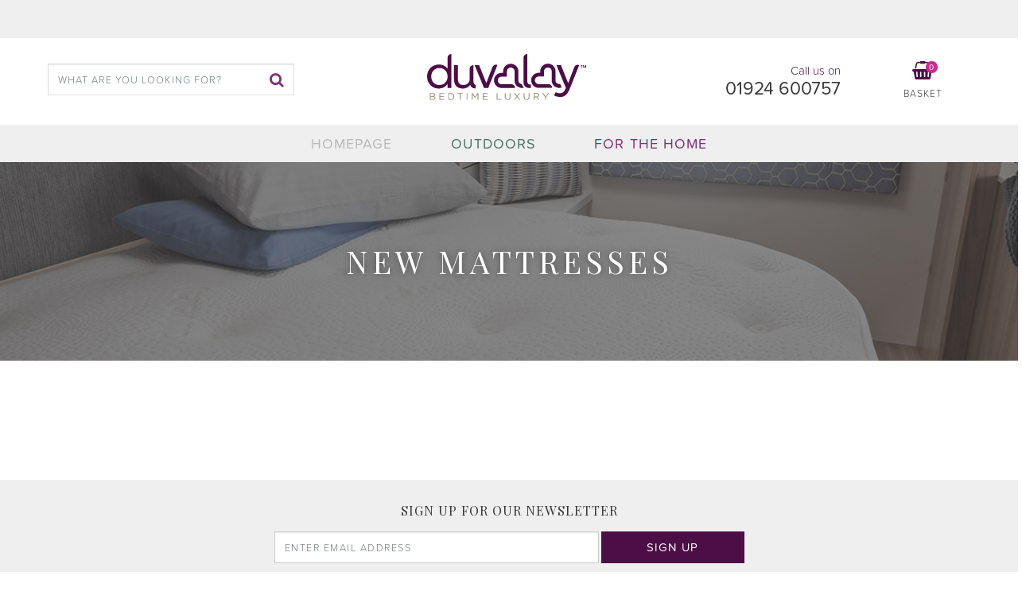

--- FILE ---
content_type: text/html; charset=utf-8
request_url: https://www.duvalay.co.uk/new-mattresses
body_size: 7873
content:













<!doctype html>
<html lang="en-GB">
<head>
<meta charset="utf-8">
<meta name="facebook-domain-verification" content="y02ql18fyxte43s9qu0zsiwzcdwj5m" />
<title>Duvalay - A Better Night's Sleep for a Better Day</title>
<meta name="description" content="Duvalay - Bespoke bedding and mattresses for caravans, motorhomes and boats" />
<meta http-equiv="X-UA-Compatible" content="IE=Edge" />
<meta name="viewport" content="width=device-width, initial-scale=1">
<meta name="author" content="">
<meta name="format-detection" content="telephone=no">
<meta property="og:description" content="Luxury bedding and mattresses for your home and on the move in your campervan, caravan or motorhome" />
<base href="/catalog/view/theme/dv2019/">
<link href="/favicon.png" rel="icon" />
<style>
	.error, .warning {
		color: #4D0D47;
	}
</style>

<!-- Opnecart Links -->

<!-- CUSTOM FONTS -->
<link rel="stylesheet" href="https://use.typekit.net/ebj3rnm.css">
<link href="https://fonts.googleapis.com/css?family=Playfair+Display:400,400i,700,700i" rel="stylesheet">

<!-- STYLESHEETS -->
<link rel='stylesheet' type='text/css' media='all' href='css/vendor/owl.carousel.min.css' />
<link rel='stylesheet' type='text/css' media='all' href='css/vendor/owl.theme.default.min.css' />
<link rel='stylesheet' type='text/css' media='all' href='css/vendor/bootstrap.min.css' />
<link rel='stylesheet' type='text/css' media='all' href='css/vendor/animate.css' />
<link rel='stylesheet' type='text/css' media='all' href='css/vendor/hamburgers.min.css' />
<link rel='stylesheet' type='text/css' media='all' href='css/vendor/jquery.mCustomScrollbar.min.css' />
<link rel='stylesheet' type='text/css' media='all' href='css/vendor/magnific-popup.css' />
<link rel='stylesheet' type='text/css' media='all' href='fonts/font-awesome/css/font-awesome.min.css' />
<link rel='stylesheet' type='text/css' media='all' href='css/header.css?v=1.5' />
<link rel='stylesheet' type='text/css' media='all' href='css/fonts.css?v=1.4' />
<link rel='stylesheet' type='text/css' media='all' href='css/base.css?v=1.44' />
<link rel='stylesheet' type='text/css' media='all' href='css/components.css?v=1.5' />
<link rel='stylesheet' type='text/css' media='all' href='css/shop.css?v=1.4' />

<!-- OLD IE FIXES -->
<!--[if lt IE 9]>
    <link href="css/ie.css" rel="stylesheet" type="text/css">
    <script src="js/vendor/html5shiv.min.js"></script>
    <script src="js/vendor/respond.js"></script>
<![endif]-->

<!-- JAVASCRIPT -->
<!-- TrustBox script --> <script type="text/javascript" src="//widget.trustpilot.com/bootstrap/v5/tp.widget.bootstrap.min.js" async></script> <!-- End TrustBox script -->
<script type='text/javascript' src='js/vendor/jquery.js'></script>
<script type='text/javascript' src='js/vendor/jquery-migrate.min.js'></script>
<script type='text/javascript' src='js/vendor/owl.carousel.min.js'></script>
<script type='text/javascript' src='js/vendor/modernizr-custom.js'></script>
<script type='text/javascript' src='js/vendor/bootstrap.min.js'></script>
<script type='text/javascript' src='js/vendor/responsive-tabs.js'></script>
<script type='text/javascript' src='js/vendor/isotope.pkgd.min.js'></script>
<script type='text/javascript' src='js/vendor/packery-mode.pkgd.min.js'></script>
<script type='text/javascript' src='js/vendor/imagesloaded.js'></script>
<script type='text/javascript' src='js/vendor/jquery.magnific-popup.min.js'></script>
<script type='text/javascript' src='js/vendor/jquery.custom-scrollbar.js'></script>
<script type='text/javascript' src='js/vendor/jquery.mCustomScrollbar.concat.min.js'></script>
<script type='text/javascript' src='js/vendor/jquery.lettering.js'></script>
<script type='text/javascript' src='js/opencart.js'></script>
<script type='text/javascript' src='js/theme.js'></script>
<script type="text/javascript" src="//platform-api.sharethis.com/js/sharethis.js#property=5c45c971058f100011a5ac25&product=inline-share-buttons"></script>

<!-- Scheema -->
<script type="application/ld+json">{"@context":"http://schema.org","@type":"Organization","name":"Duvalay","url":"https://www.duvalay.co.uk","address":"Duvalay, Station Lane, Heckmondwike, West Yorkshire, WF16 0NF, UK","sameAs":["https://www.facebook.com/Duvalay","https://twitter.com/Duvalay_","https://www.linkedin.com/company/duvalay", "https://www.instagram.com/duvalay/"]}</script>

<link rel="apple-touch-icon" sizes="180x180" href="/apple-touch-icon.png">
<link rel="icon" type="image/png" sizes="32x32" href="/favicon-32x32.png">
<link rel="icon" type="image/png" sizes="16x16" href="/favicon-16x16.png">
<link rel="manifest" href="/site.webmanifest">
<link rel="mask-icon" href="/safari-pinned-tab.svg" color="#572a51">
<meta name="msapplication-TileColor" content="#ffffff">
<meta name="theme-color" content="#ffffff">
<!-- Google Analytics -->
<!-- Google tag (gtag.js) -->
<script async src="https://www.googletagmanager.com/gtag/js?id=G-SY7T35PC37"></script>
<script>
  window.dataLayer = window.dataLayer || [];
  function gtag(){dataLayer.push(arguments);}
  gtag('js', new Date());
  gtag('config', 'G-SY7T35PC37');
  gtag('config', 'AW-16606700079');
</script>
<!-- End Google Analytics-->


<!-- recaptcha -->
<script src='https://www.google.com/recaptcha/api.js'></script>
<!-- end recaptcha -->

<!-- TikTok Pixel -->
<script>
!function (w, d, t) {
	w.TiktokAnalyticsObject=t;var ttq=w[t]=w[t]||[];ttq.methods=["page","track","identify","instances","debug","on","off","once","ready","alias","group","enableCookie","disableCookie"],ttq.setAndDefer=function(t,e){t[e]=function(){t.push([e].concat(Array.prototype.slice.call(arguments,0)))}};for(var i=0;i<ttq.methods.length;i++)ttq.setAndDefer(ttq,ttq.methods[i]);ttq.instance=function(t){for(var e=ttq._i[t]||[],n=0;n<ttq.methods.length;n++)ttq.setAndDefer(e,ttq.methods[n]);return e},ttq.load=function(e,n){var i="https://analytics.tiktok.com/i18n/pixel/events.js";ttq._i=ttq._i||{},ttq._i[e]=[],ttq._i[e]._u=i,ttq._t=ttq._t||{},ttq._t[e]=+new Date,ttq._o=ttq._o||{},ttq._o[e]=n||{};n=document.createElement("script");n.type="text/javascript",n.async=!0,n.src=i+"?sdkid="+e+"&lib="+t;e=document.getElementsByTagName("script")[0];e.parentNode.insertBefore(n,e)};
	ttq.load('CHLN1VJC77U2H86LK6C0');
	ttq.page();
} (window, document, 'ttq');
</script>
<!-- End TikTok Pixel -->


<!-- Facebook Pixel Code -->
<script>
!function(f,b,e,v,n,t,s)
{if(f.fbq)return;n=f.fbq=function(){n.callMethod?
n.callMethod.apply(n,arguments):n.queue.push(arguments)};
if(!f._fbq)f._fbq=n;n.push=n;n.loaded=!0;n.version='2.0';
n.queue=[];t=b.createElement(e);t.async=!0;
t.src=v;s=b.getElementsByTagName(e)[0];
s.parentNode.insertBefore(t,s)}(window,document,'script',
'https://connect.facebook.net/en_US/fbevents.js');
 fbq('init', '1339205496467797'); 
fbq('track', 'PageView');
</script>
<noscript>
 <img height="1" width="1" 
src="https://www.facebook.com/tr?id=1339205496467797&ev=PageView
&noscript=1"/>
</noscript>
<!-- End Facebook Pixel Code -->

<!-- Bing Tracking -->
<script>
    (function(w,d,t,r,u) { var f,n,i; w[u]=w[u]||[],f=function() { var o={ti:"187185052", enableAutoSpaTracking: true}; o.q=w[u],w[u]=new UET(o),w[u].push("pageLoad") }, n=d.createElement(t),n.src=r,n.async=1,n.onload=n.onreadystatechange=function() { var s=this.readyState; s&&s!=="loaded"&&s!=="complete"||(f(),n.onload=n.onreadystatechange=null) }, i=d.getElementsByTagName(t)[0],i.parentNode.insertBefore(n,i) }) (window,document,"script","//bat.bing.com/bat.js","uetq");
</script>
<!-- End Bing Tracking -->

</head>
<!--
=======================================================================================================
// *  BODY ////////////////////////////////////////////////////////////////////////////////////////////
=======================================================================================================
-->
<body class="site-fullwidth">
<div id="offcanvas-nav" class="left">
	<div class="nav-wrap">

		<div id="close-button">
			<span></span>
			<span></span>
		</div><!--/close-button-->

		<div class="nav-brand">
			<a href="/" title="home" rel="home">
				<img src="/catalog/view/theme/dv2019/images/duvalay-logo-negative.svg" width="200" height="58" alt="Duvalay" />
			</a>
		</div><!--/nav-brand-->

		<div class="nav-content">
			<ul class="nav">
								<li class="has-mega-menu">
											<li><button onclick="window.location.href='https://www.duvalay.co.uk/bestsellers'">Bestsellers</button></li>
										<div class="sub-menu">
						<div class="inner">
													</div>
					</div>
				</li>
								<li class="has-mega-menu">
					 	
						<button>Outdoors</button>
										<div class="sub-menu">
						<div class="inner">
														<h3>Category</h3>
							<ul>
																<li><a href="https://www.duvalay.co.uk/caravans">Caravans</a></li>
																<li><a href="https://www.duvalay.co.uk/motorhomes">Motorhomes</a></li>
																<li><a href="https://www.duvalay.co.uk/campervans">Campervans</a></li>
																<li><a href="https://www.duvalay.co.uk/camping">Camping</a></li>
																<li><a href="https://www.duvalay.co.uk/Boats">Boats</a></li>
															</ul>
														<h3>Products</h3>
							<ul>
																<li><a href="https://www.duvalay.co.uk/duvalay-luxury-sleeping-bags">Duvalay Luxury Sleeping Bags</a></li>
																<li><a href="https://www.duvalay.co.uk/travel-toppers">Travel Toppers</a></li>
																<li><a href="https://www.duvalay.co.uk/caravan-bedding">Caravan Bedding</a></li>
																<li><a href="https://www.duvalay.co.uk/caravan-mattress-toppers">Caravan Mattress Toppers</a></li>
																<li><a href="https://www.duvalay.co.uk/caravan-mattresses">Caravan Mattresses</a></li>
																<li><a href="https://www.duvalay.co.uk/motorhome-bedding">Motorhome Bedding</a></li>
																<li><a href="https://www.duvalay.co.uk/motorhome-mattress-toppers">Motorhome Mattress Toppers</a></li>
																<li><a href="https://www.duvalay.co.uk/motorhome-mattresses">Motorhome Mattresses</a></li>
																<li><a href="https://www.duvalay.co.uk/custom-products">Custom Products</a></li>
																<li><a href="https://www.duvalay.co.uk/pillows">Pillows</a></li>
																<li><a href="https://www.duvalay.co.uk/bundles">Bundles</a></li>
															</ul>
													</div>
					</div>
				</li>
								<li class="has-mega-menu">
					 	
						<button>Home</button>
										<div class="sub-menu">
						<div class="inner">
														<h3>Department</h3>
							<ul>
																<li><a href="https://www.duvalay.co.uk/divans">Divans</a></li>
																<li><a href="https://www.duvalay.co.uk/headboards-and-bedsteads">Headboards &amp; Bedsteads</a></li>
																<li><a href="https://www.duvalay.co.uk/mattress-toppers">Mattress Toppers</a></li>
																<li><a href="https://www.duvalay.co.uk/mattresses">Mattresses</a></li>
																<li><a href="https://www.duvalay.co.uk/home-pillows">Pillows for the Home</a></li>
																<li><a href="https://www.duvalay.co.uk/home-dinky-duvalay">Dinky Duvalays Home</a></li>
															</ul>
													</div>
					</div>
				</li>
							</ul>
		</div><!--/nav-content-->

		<div class="nav-footer">
			<div class="phone">
				<span class="desc">Call us on</span>
				<span class="number">01924 600757</span>
			</div>
			<div class="social-links">
				<ul>
					<li><a target="_blank" href="https://www.facebook.com/Duvalay/"><i class="fa fa-facebook" aria-hidden="true"></i></a></li>
					<li><a target="_blank" href="https://www.linkedin.com/company/duvalay/"><i class="fa fa-linkedin" aria-hidden="true"></i></a></li>
					<li><a target="_blank" href="https://twitter.com/Duvalay_"><i class="fa fa-twitter" aria-hidden="true"></i></a></li>
					<li><a target="_blank" href="https://www.youtube.com/user/RaskelfMemoryFoam/"><i class="fa fa-youtube-play" aria-hidden="true"></i></a></li>
				</ul>
			</div>
		</div><!--/nav-footer-->

	</div><!--/nav-wrap-->
</div><!--/offcanvas-nav-->

<script type="text/javascript">
	jQuery(document).ready(function($) {
		$("#offcanvas-nav li.has-mega-menu button").on("click", function(e){
			$(this).next(".sub-menu").slideToggle(350);
		});
	});
</script>
<div class="nav-overlay"></div>
<div class="site-wrapper">
<!--
=======================================================================================================
// *  HEADER //////////////////////////////////////////////////////////////////////////////////////////
=======================================================================================================
-->
<header class="header">

    <div style="background-color: #EFEFEF;">
        <div class="container" style="padding: 14px 0 10px 0;">
            <div class="row">
                <div class="col">
                    <!-- TrustBox widget - Micro Star -->
                        <div class="trustpilot-widget" data-locale="en-GB" data-template-id="5419b732fbfb950b10de65e5" data-businessunit-id="5d3f27ffc0b73a0001c613ae" data-style-height="24px" data-style-width="100%" data-theme="light" data-font-family="Open Sans">
                            <a href="https://uk.trustpilot.com/review/www.duvalay.co.uk" target="_blank" rel="noopener">Trustpilot</a>
                        </div>
                    <!-- End TrustBox widget -->
                </div>
            </div>
        </div>
    </div>


<!--
	<div class="row">
		<div class="col-sm-12">
			<div class="alert alert-danger"><center>We will be closed for the festive period from 24th December until 3rd January. All orders placed during this time will be processed after 3rd January.</center></div> 
		</div>
	</div>
-->

	<div class="banner logo-center-nav-below sticky-desktop not-sticky-mobile">	
		<div id="affix" class="inner" data-spy="affix">

			<div class="container stagepadding">
				<div class="left">
					<div id="hamburger" class="hamburger-wrap">
						<div class="hamburger hamburger--vortex">
							<span class="hamburger-box">
								<span class="hamburger-inner"></span>
							</span>
						</div><!--/hamburger-->
					</div><!--/hamburger-wrap-->

					<div class="search form-group">
						<form action="/search">
							<input type="search" class="form-control" id="search" name="search" placeholder="What are you looking for?">
							<!-- <input type="hidden" name="route" value="product/search"> -->
							<input type="hidden" name="description" value="true">
						<button type="submit" class="btn btn-default"><i class="fa fa-search purple" aria-hidden="true"></i></button>
						</form>
					</div>
				</div><!--/left-->

				<div class="brand">
					<a href="/" title="home" rel="home">
						<img src="/catalog/view/theme/dv2019/images/duvalay-logo-positive.svg" width="240" height="76" alt="Duvalay" />
					</a>
				</div><!--/brand-->

				<div class="right">
					<div class="phone">
						<span class="desc">Call us on</span>
						<!--<span class="number">07869 050688</span>-->
						<span class="number">01924 600757</span>
					</div>
					<!-- 
					<div class="wishlist">
						<a href="#">
							<i class="fa fa-heart-o" aria-hidden="true"></i>
							<span>Wishlist</span>
						</a>
					</div> 
					-->
					<!-- Mini Cart -->
<div id="cart" class="basket">
  <a href="#" id="basket" class="dropdown-btn" data-toggle="dropdown">
  <!-- <a href="/cart"> -->
    <i class="fa fa-shopping-basket" aria-hidden="true" style="display: block;"></i>
    <span class="basket-label">Basket</span>
    <span class="basket-items">0</span>
  </a>
  <div class="dropdown-menu block-minicart" aria-labelledby="basket">
    <div id="minicart-content-wrapper">
      <div class="block-content">
        <div class="heading">
          <h4>Shopping Basket</h4>

                      <p class="subtitle empty" >You have no items in your basket.</p>
          
        </div><!-- end content -->
        
      </div>
    </div>
  </div>
</div>
<!-- End Mini Cart -->
				</div><!--/right-->

			</div><!--/container-->
		</div><!--/inner-->
	</div><!--/banner-->

	<div class="nav-below">
		<div class="container stagepadding">
			<ul class="nav">
				<li class="homepage">
					<span class="link-wrapper">
						<a href="/">Homepage</a>
						<span class="link-bg"></span>
					</span>
				</li>
				<li class="outdoors has-mega-menu">
					<span class="link-wrapper" id="dropdownMenu1" class="dropdown-toggle" data-toggle="dropdown">
						<a href="/outdoors-page">Outdoors</a>
						<span class="link-bg"></span>
					</span>
					<div aria-labelledby="dropdownMenu1" class="sub-menu dropdown-menu">
						<div class="col-xs-12">
							<h2 class="title dark-green">Outdoors</h2>
						</div>
						<div class="col-md-4 col-sm-12 mega-col">
							<img src="/image/data/category-banners/outdoor-nav-caravan-toppers.jpg" width="500" height="331" alt="Duvalay" />
							<a href="/outdoors-page" class="btn">View all products</a>
						</div>
						<div class="col-md-4 col-sm-12 mega-col">
							<h3>Browse by Product</h3>
							<ul>
																	<li><a href="https://www.duvalay.co.uk/duvalay-luxury-sleeping-bags">Duvalay Luxury Sleeping Bags</a></li>
																	<li><a href="https://www.duvalay.co.uk/travel-toppers">Travel Toppers</a></li>
																	<li><a href="https://www.duvalay.co.uk/caravan-bedding">Caravan Bedding</a></li>
																	<li><a href="https://www.duvalay.co.uk/caravan-mattress-toppers">Caravan Mattress Toppers</a></li>
																	<li><a href="https://www.duvalay.co.uk/caravan-mattresses">Caravan Mattresses</a></li>
																	<li><a href="https://www.duvalay.co.uk/motorhome-bedding">Motorhome Bedding</a></li>
																	<li><a href="https://www.duvalay.co.uk/motorhome-mattress-toppers">Motorhome Mattress Toppers</a></li>
																	<li><a href="https://www.duvalay.co.uk/motorhome-mattresses">Motorhome Mattresses</a></li>
																	<li><a href="https://www.duvalay.co.uk/custom-products">Custom Products</a></li>
																	<li><a href="https://www.duvalay.co.uk/pillows">Pillows</a></li>
																	<li><a href="https://www.duvalay.co.uk/bundles">Bundles</a></li>
															</ul>
						</div>
						<div class="col-md-4 col-sm-12 mega-col">
							<h3>Browse by Category</h3>
							<ul>
																	<li><a href="https://www.duvalay.co.uk/caravans">Caravans</a></li>
																	<li><a href="https://www.duvalay.co.uk/motorhomes">Motorhomes</a></li>
																	<li><a href="https://www.duvalay.co.uk/campervans">Campervans</a></li>
																	<li><a href="https://www.duvalay.co.uk/camping">Camping</a></li>
																	<li><a href="https://www.duvalay.co.uk/Boats">Boats</a></li>
															</ul>
						</div>
					</div>
				</li>
				<li class="home has-mega-menu">
					<span class="link-wrapper" id="dropdownMenu2" class="dropdown-toggle" data-toggle="dropdown">
						<a href="/home-page">For the Home</a>
						<span class="link-bg"></span>
					</span>
					<div aria-labelledby="dropdownMenu2" class="sub-menu dropdown-menu">
						<div class="col-xs-12">
							<h2 class="title purple">For the Home</h2>
						</div>
						<div class="col-md-4 col-sm-12 mega-col">
							<img src="images/mega-menu-sample-image.jpg" width="500" height="333" alt="Duvalay" />
							<a href="/home-page" class="btn">View all products</a>
						</div>
						<div class="col-md-4 col-sm-12 mega-col">
							<h3>Mattresses - Buy Online</h3>
							<!-- <ul>
								<li><a href="/easysleep-page">Easysleep Collection</a></li>
							</ul> -->
							<a href="/easysleep-page"><img src="images/easysleep-mattress-nav-image.png" width="300" height="87" alt="Duvalay" /></a>
							<br>
							<h3>Mattresses - Buy Instore</h3>
							<ul>
								<li><a href="/hilary-devey-collection-page">The Hilary Devey Collection</a></li>
								<li><a href="/rosalia-collection-page">The Rosalia Collection</a></li>
								<li><a href="/wooltec-mattresses">Wooltec Mattresses</a></li>
							</ul>
						</div>
						<div class="col-md-4 col-sm-12 mega-col">
							<h3>Browse by Department</h3>
							<ul>
																	<li><a href="https://www.duvalay.co.uk/divans">Divans</a></li>
																	<li><a href="https://www.duvalay.co.uk/headboards-and-bedsteads">Headboards &amp; Bedsteads</a></li>
																	<li><a href="https://www.duvalay.co.uk/mattress-toppers">Mattress Toppers</a></li>
																	<li><a href="https://www.duvalay.co.uk/mattresses">Mattresses</a></li>
																	<li><a href="https://www.duvalay.co.uk/home-pillows">Pillows for the Home</a></li>
																	<li><a href="https://www.duvalay.co.uk/home-dinky-duvalay">Dinky Duvalays Home</a></li>
															</ul>
						</div>
					</div>
				</li>
            			</ul>
		</div><!--/container-->
	</div><!--/nav-below-->

	<script type="text/javascript">
		jQuery(document).ready(function($) {	
			// Top Nav
			// Add slideDown animation to Bootstrap dropdown when expanding.
			$('.header .nav > li.has-mega-menu').on('show.bs.dropdown', function() {
				$(this).find('.dropdown-menu').first().stop(true, true).fadeIn(150);
			});
			// Add slideUp animation to Bootstrap dropdown when collapsing.
			$('.header .nav > li.has-mega-menu').on('hide.bs.dropdown', function() {
				$(this).find('.dropdown-menu').first().stop(true, true).hide();
			});
			// on load call both functions
			doBannerHeight();
			doBannerOffset();
			// Banner Heights and Offsets
			$(window).on('resize', doBannerOffset);
			$(window).on('scroll', doBannerHeight);	
			// On Scroll Add Minimise Classes
			$(window).on("scroll", function(e) {
				initNavHeight = $(".header .nav-below").height();
				initTopBarHeight = $(".header .topbar").height()+80;
				if ($(window).scrollTop() >= initTopBarHeight) {
					$(".header").addClass("minimise");
				} else {
					$(".header").removeClass("minimise");
				} 
			});
			// Set Banner Height
			function doBannerHeight() {
				initBannerInnerHeight = $(".header .banner #affix").height();
				$(".header .banner").css("min-height", initBannerInnerHeight);
			}
			// Set Banner Offset
			function doBannerOffset() {
				initBannerHeight = $(".header .banner").height();
				offsetHeight = $(".header .banner .inner").offset().top;
				affix = document.getElementById("affix");
				affix.setAttribute("data-offset-top", offsetHeight);
			}
			// Open Off Cancas Nav on Click
			$(".hamburger-wrap").on("click", function(){
				$( "body" ).addClass( "nav-open" );
				$( "#offcanvas-nav" ).addClass("open");
				$( "#offcanvas-nav .nav" ).fadeIn(600);
			});
			// Close Off Canvas Nav on Click
			$("#close-button").on("click", function(){
				$( "body" ).removeClass( "nav-open" );
				$( "#offcanvas-nav" ).removeClass("open");
				$( "#offcanvas-nav .nav" ).fadeOut(600);
			});
			// Close Off Canvas Nav on Click
			$(".nav-overlay").on("click", function(){
				$( "body" ).removeClass( "nav-open" );
				$( "#offcanvas-nav" ).removeClass("open");
				$( "#offcanvas-nav .nav" ).fadeOut(600);
			});
			// Do Kids Lettering
			$(".header .nav li.kids > span > a").lettering();
		});
	</script>
</header><!--/header-->		

<!--/////////////////////////////////////////////////////////////////////////////////////////
* Notifications / Mesages
//////////////////////////////////////////////////////////////////////////////////////////-->
<div id="notification" style="display: none;">
	<div class="content page messages">
		<div class="container stagepadding messages">
			<div class="alert alert-dismissible alert-success" role="alert">
				<button type="button" class="close" data-dismiss="alert" aria-label="Close"><span aria-hidden="true">&times;</span></button>
				<span id="notification-content"></span>
			</div>
		</div><
	</div><!--/page messages-->
</div>
<!-- =======================================================================================================
// *  CONTENT /////////////////////////////////////////////////////////////////////////////////////////
======================================================================================================= -->
<div class="content page">
	<div class="page-banner" style="background-image: url(/image/data/category-banners/custom-mattresses.jpg);">
		<div class="inner">
			<h1 class="banner-title">New Mattresses</h1>
					</div>
	</div><!--/page-banner-->

	<div class="container stagepadding">
		


		<!--/////////////////////////////////////////////////////////////////////////////////////////
		* Main - Sub Cat Page
		//////////////////////////////////////////////////////////////////////////////////////////-->

		<div class="col-md-9 col-md-push-3 col-sm-8 col-sm-push-4 col-xs-12 sub-cat-main">
			<!--/////////////////////////////////////////////////////////////////////////////////////////
			* Component - Product Grid
			//////////////////////////////////////////////////////////////////////////////////////////-->
			<div class="row component product-grid">

			
			</div><!--/component-->

		</div><!--/main-->
		
		<!--/////////////////////////////////////////////////////////////////////////////////////////
		* Aside - Sub Cat Page
		//////////////////////////////////////////////////////////////////////////////////////////-->

		<div class="col-md-3 col-md-pull-9 col-sm-4 col-sm-pull-8 col-xs-12 sub-cat-aside">

						
			
            <!-- Promo Boxes -->
            
		</div><!--/aside-->
	</div><!--/container-->

</div><!--/content-->
<!-- =======================================================================================================
// *  FOOTER //////////////////////////////////////////////////////////////////////////////////////////
======================================================================================================= -->


<footer class="footer">

	<div class="prefooter">
		<div class="widget-area top">
			<div class="container stagepadding">
				<div class="row">
					<div class="col-xs-12">
						<div class="widget email-signup">
							<h3 class="widget-title">Sign up for our newsletter</h3>
							<form class="newsletter-form">
								<div class="newsletter form-group">
									<input name="email" type="email" class="form-control" id="email" placeholder="Enter email address">
									<button type="submit" class="btn btn-default">Sign Up</button>
								</div>
							</form>
						</div>
					</div><!-- /widget-area -->
				</div><!--/row-->
			</div><!--/container-->
		</div><!--/widget-area-->

		<div class="widget-area middle">
			<div class="container stagepadding">


				<div class="row">

					<div class="col-md-4 col-sm-4 col-xs-12 widget-area">
						<div class="widget quick-links">
							<h3 class="widget-title">About Duvalay</h3>
							<ul>
								<li><a href="/about-us">About Us</a></li>
								<li><a href="/blog">Blog</a></li>
								<li><a href="/dragons-den">Dragon's Den</a></li>
								<li><a href="/contact">Contact</a></li>
								<!-- <li><a href="/careers/">Careers</a></li> -->
							</ul>
						</div>
					</div><!--/widget-area -->

					<div class="col-md-4 col-sm-4 col-xs-12 widget-area">
						<div class="widget quick-links">
							<h3 class="widget-title">Buying From Us</h3>
							<ul>
								<li><a href="/delivery-information">Delivery Information</a></li>
								<li><a href="/privacy-policy">Privacy Policy</a></li>
								<li><a href="/terms-and-conditions">Terms &amp; Conditions</a></li>
								<li><a href="/returns-and-exchanges">Returns &amp; Exchanges</a></li>
							</ul>
						</div>
					</div><!-- /widget-area -->

					<div class="col-md-4 col-sm-4 col-xs-12 widget-area">
						<div class="widget quick-links">
							<h3 class="widget-title">Contact Us</h3>
							<ul>
								<li><a href="tel:01924600757">01924 600757</a></li>
								<li><a href="mailto:info@duvalay.co.uk">info@duvalay.co.uk</a></li>
								<li><a href="/trade">Trade</a></li>
								<li><a href="/stockists">Stockist Locator</a></li>
							</ul>
						</div>
					</div><!-- /widget-area -->

				</div><!--/row-->
			</div><!--/container-->
		</div><!--/widget-area-->

		<div class="widget-area bottom">
			<div class="container stagepadding">
				<div class="row">
					<div class="col-xs-12">
						<div class="widget social-links">
    <ul>
        <li><a target="_blank" href="https://www.facebook.com/Duvalay/"><i class="fa fa-facebook" aria-hidden="true"></i></a></li>
        <li><a target="_blank" href="https://www.linkedin.com/company/duvalay/"><i class="fa fa-linkedin" aria-hidden="true"></i></a></li>
        <li><a target="_blank" href="https://twitter.com/Duvalay_"><i class="fa fa-twitter" aria-hidden="true"></i></a></li>
        <li><a target="_blank" href="https://www.youtube.com/user/RaskelfMemoryFoam/"><i class="fa fa-youtube-play" aria-hidden="true"></i></a></li>
        <li><a target="_blank" href="https://www.instagram.com/duvalay"><i class="fa fa-instagram" aria-hidden="true"></i></a></li>
    </ul>
</div>					</div><!-- /widget-area -->
				</div><!--/row-->
			</div><!--/container-->
		</div><!--/widget-area-->
	</div><!--/prefooter-->


	<div class="real-footer">
		<div class="container stagepadding">
			<!-- <ul id="menu-footer-links" class="nav">
				<li><a href="#">Privacy Policy</a></li>
				<li><a href="#">Terms &amp; Conditions</a></li>
				<li><a href="#">Site Map</a></li>
			</ul> -->
			<p>
				Raskelf Limited (Trading as Duvalay) | Station Lane, Heckmondwike, West Yorkshire, WF16 0NF | Tel: 01924 600757<br/>
				Registered in England No. 5058064 | VAT Registered No. GB814091060.<br/>
				Copyright &copy; 2026. All Rights Reserved.
			</p>
		</div><!--/container-->
	</div><!--/real-footer-->

</footer>

</div><!--// Close Site Wrapper //-->

<!--
=======================================================================================================
// *  NEWS MODAL //////////////////////////////////////////////////////////////////////////////////////
=======================================================================================================
-->
<div class="modal fade" id="newsModal" tabindex="-1" role="dialog" aria-labelledby="newsModalLabel">
	<div class="modal-dialog" role="document">
		<div class="modal-content">

			<div class="modal-header">
				<button type="button" class="close" data-dismiss="modal" aria-label="Close">
					<span aria-hidden="true">&times;</span>
				</button>
			</div><!--/modal-header-->

			<div class="modal-body">
				<div class="email-signup" >
					<h3>Sign up for our newsletter</h3>
					<p>Sign up for our newsletter and get the latest product updates and special offers directly to your inbox.</p>
					<form class="newsletter-form">
						<div class="newsletter form-group">
							<input name="email" type="email" class="form-control" id="email" placeholder="Enter email address" required="">
							<button type="submit" class="btn btn-default">Sign Up</button>
						</div>
					</form>
				</div>
			</div><!--/modal-body-->

			<div class="modal-footer">
			</div><!--/modal-footer-->

		</div><!--/modal-content-->
	</div><!--/modal-dialog-->
</div><!--/newsModal-->
<script>
	jQuery(".newsletter-form").submit(function(event) {
		event.preventDefault();
		jQuery.post("/index.php?route=common/maintenance/subscribe", jQuery( this ).serialize(), function( data ) {
			jQuery(".email-signup").html("<h3>Thank you for Signing Up.</h3><p>If you wish to unsubscribe just click on the link in any of our newsletters.</p>");
		});
	});
</script>
<script src="https://www.dwin1.com/22451.js" type="text/javascript" defer="defer"></script>
</body>
</html>


--- FILE ---
content_type: text/css
request_url: https://www.duvalay.co.uk/catalog/view/theme/dv2019/css/header.css?v=1.5
body_size: 5185
content:
/* ============================================================================= */
/* Off Canvas Nav
/* ============================================================================= */
#offcanvas-nav {
  position: fixed;
  z-index: 1500;
  height: 100%;
  width:40%;
  max-width: 500px;
  background-color: #351438;
  display: block;
  overflow-x: hidden;
  overflow-y: scroll;
  -webkit-overflow-scrolling:touch;
  -webkit-transition: all 0.3s ease-out;
     -moz-transition: all 0.3s ease-out;
       -o-transition: all 0.3s ease-out;
          transition: all 0.3s ease-out;
}
#offcanvas-nav .mCSB_inside>.mCSB_container {
    margin-right: 20px;
}
/* Off Canvas Overlay */
#offcanvas-nav.overlay {
  left: 0px; 
  top: 0px;
  z-index: -1;
  opacity: 0;
  width:100%;
  max-width:100%;
}
#offcanvas-nav.overlay.open {
  top: 0px; 
  z-index: 1500;
  opacity: 1;
}
/* Off Canvas Left */
#offcanvas-nav.left {
  left: -500px; 
  top: 0px; 
  bottom:0px;
}
#offcanvas-nav.left.open {
  left: 0px; 
}
/* Off Canvas Right */
#offcanvas-nav.right {
  right: -500px; 
  top: 0px; 
  bottom:0px;
}
#offcanvas-nav.right.open {
  right: 0px; 
  top: 0px; 
  bottom:0px;
}
/* NavWrap */
#offcanvas-nav .nav-wrap {
  width: 100%;
  height: 100%;
  display: table;
}
/* NavWrap - Header */
#offcanvas-nav .nav-header {
  height: 80px;
  border-bottom: 1px dotted rgba(255,255,255,0.1);
}
#offcanvas-nav #close-button {
  position: absolute;
  right: 20px;
  top: 25px;
  z-index: 100;
  width: 30px;
  height: 30px;
}
#offcanvas-nav #close-button:hover {
  cursor: pointer;
}
#offcanvas-nav #close-button span {
  position: absolute;
  left: 0px; top: 16px;
  z-index: 100;
  display: block;
  width: 100%;
  height: 2px;
  background: #fff;
  -webkit-transition: all 0.3s ease-out;
     -moz-transition: all 0.3s ease-out;
       -o-transition: all 0.3s ease-out;
          transition: all 0.3s ease-out;
}
#offcanvas-nav #close-button span:first-of-type {
  -webkit-transform: rotate(135deg);
  -moz-transform: rotate(135deg);
  -ms-transform: rotate(135deg);
  transform: rotate(135deg);
  -webkit-transform-origin: center center;
  -moz-transform-origin: center center;
  -ms-transform-origin: center center;
  transform-origin: center center;
}
#offcanvas-nav #close-button span:last-of-type {
  -webkit-transform: rotate(45deg);
  -moz-transform: rotate(45deg);
  -ms-transform: rotate(45deg);
  transform: rotate(45deg);
  -webkit-transform-origin: center center;
  -moz-transform-origin: center center;
  -ms-transform-origin: center center;
  transform-origin: center center;
}
/* NavWrap - Branding */
#offcanvas-nav .nav-brand {
  width: 100%;
  display: block;
  padding: 30px;
  padding-top: 60px;
  padding-bottom: 50px;
}
#offcanvas-nav .nav-brand img {
  width: 200px!important;
  height: 58px!important;
  max-width: 200px!important;
}
#offcanvas-nav .nav-brand a {
  display: inline-block;
  margin-left: auto;
  margin-right: auto;
  max-width: 700px!important;
}
/* NavWrap - Content */
#offcanvas-nav .nav-content {
  display: table;
  width: 100%;
  padding: 0px;
  color: #fff;
}
#offcanvas-nav .nav-content > ul {
  display: table-cell;
  vertical-align: top;
}
#offcanvas-nav .nav-content ul,
#offcanvas-nav .nav-content li {
  width: 100%;
  margin: 0px;
  padding:0px;
  list-style: none;
  text-align: left;
}
#offcanvas-nav .nav-content a {
  -webkit-transition: all 0.3s ease-out;
     -moz-transition: all 0.3s ease-out;
       -o-transition: all 0.3s ease-out;
          transition: all 0.3s ease-out;
}
#offcanvas-nav .nav-content a:hover,
#offcanvas-nav .nav-content a:focus {
  background-color: transparent;
  text-decoration: none;
}
#offcanvas-nav .nav-content .nav {
  display: none;
}
#offcanvas-nav .nav-content .nav > li:first-of-type {
  border-top: 0px solid rgba(255,255,255,0.1);
}
#offcanvas-nav .nav-content ul > li > button {
  display: block;
  width: 100%;
  padding-left: 30px;
  padding-right: 20px;
  padding-top: 15px;
  padding-bottom: 15px;
  border: 0px; 
  border-bottom: 0px solid rgba(255,255,255,0.1);
  color: rgba(255,255,255,0.8);
  background-color: rgba(0,0,0,0.15);
  text-align: left;
  margin-bottom: 2px;
  -webkit-transition: all 0.3s ease-out;
     -moz-transition: all 0.3s ease-out;
       -o-transition: all 0.3s ease-out;
          transition: all 0.3s ease-out;
}
/* Sub Menus */
#offcanvas-nav .nav-content ul > li.has-mega-menu button:hover { 
  background-color: rgba(0,0,0,0.3);
  text-decoration: none;
}
#offcanvas-nav .nav-content ul > li.has-mega-menu button:focus { 
  text-decoration: none;
}
#offcanvas-nav .nav-content ul > li.has-mega-menu button:after {
  font-family: "FontAwesome", sans-serif;
  font-size: 130%;
  content: "\f107";
  display: inline-block;
  vertical-align: middle;
  width: 20px;
  height: auto;
  float: right;
}
#offcanvas-nav .nav-content ul > li.has-mega-menu li {
  font-size: 85%;
}
#offcanvas-nav .nav-content ul > li.has-mega-menu li a {
  padding-top: 4px;
  padding-bottom: 4px;
  display: block;
  color: rgba(255,255,255,0.5);
}
#offcanvas-nav .nav-content ul > li.has-mega-menu li a:hover {
  color: rgba(255,255,255,0.9);
}
#offcanvas-nav .nav-content .sub-menu {
  display: none;
  border-bottom: 0px solid rgba(255,255,255,0.1);
}
#offcanvas-nav .nav-content .sub-menu .inner {
  padding: 30px;
  padding-bottom: 10px;
}
#offcanvas-nav .nav-content .sub-menu .inner > ul {
  padding-bottom: 20px;
}
#offcanvas-nav .nav-content .sub-menu h3 {
  margin: 0px;
  padding: 0px;
  padding-bottom: 10px;
  color: #968472;
  font-weight: 400;
  font-size: 100%;
  text-transform: uppercase;
  letter-spacing: 1.5px;
}
/* NavWrap - Footer */
#offcanvas-nav .nav-footer {
  display: block;
  margin-left: auto;
  margin-right: auto;
  max-width: 700px!important;
  width: 100%;
  padding: 30px;
  padding-top: 70px;
}
#offcanvas-nav .nav-footer ul {
  list-style: none;
  margin: 0px;
  padding: 0px;
}
#offcanvas-nav .nav-footer li {
  list-style: none;
  margin: 0px;
  padding: 0px;
  padding-bottom: 10px;
  display: inline-block;
  margin-right: 0px;
  font-size: 120%;
}
#offcanvas-nav .nav-footer li a:hover {
  color: #fff;
}
#offcanvas-nav .phone {
  display: inline-block;
  vertical-align: middle;
  width: 100%;
  height:auto;
  padding-top: 0px;
  text-align: left;
  -webkit-transition: all 0.3s ease-out;
     -moz-transition: all 0.3s ease-out;
       -o-transition: all 0.3s ease-out;
          transition: all 0.3s ease-out;
}
#offcanvas-nav .phone span {
  display: block;
  text-align: left;
}
#offcanvas-nav .phone span.desc {
  font-size: 110%;
  font-weight: 300;
  color: rgba(255,255,255,0.4);
}
#offcanvas-nav .phone span.number {
  font-size: 170%;
  font-weight: 300;
  color: rgba(255,255,255,0.8);
  letter-spacing: 1px;
  -webkit-transition: all .3s ease-out;
     -moz-transition: all .3s ease-out;
       -o-transition: all .3s ease-out;
          transition: all .3s ease-out;
}
#offcanvas-nav .social-links {
  margin-top: 25px;
}
#offcanvas-nav .social-links li {
  display: inline-block;
  vertical-align: middle;
  font-size: 120%;
  width: 40px;
  height: 40px;
  line-height: 40px;
  text-align: center;
}
#offcanvas-nav .social-links li a {
  display: block;
  width: 40px;
  height: 40px;
  border-radius: 40px;
  background: rgba(0,0,0,0.2);
  color: rgba(255,255,255,0.4);
  -webkit-transition: all 0.4s ease-out;
     -moz-transition: all 0.4s ease-out;
       -o-transition: all 0.4s ease-out;
          transition: all 0.4s ease-out;
}
#offcanvas-nav .social-links li a:hover i {
  color: #968472!important;
}
#offcanvas-nav .social-links li a:hover {
  background: rgba(0,0,0,0.3);
}
/* Media Queries */
@media (max-width: 1024px)  {  }
@media (max-width: 980px)   {  }
@media (max-width: 768px)   {
  #offcanvas-nav.left {
    width:80%;
  }
  #offcanvas-nav.right {
    width:80%;
  }  
}
@media (max-width: 767px)   {  
  #offcanvas-nav.left {
    width:90%;
  }
  #offcanvas-nav.right {
    width:90%;
  }
  #offcanvas-nav #close-button {
    right: 10px;
    top: 25px;
    width: 30px;
    height: 30px;
  }
  #offcanvas-nav .nav-brand img {
    max-width: 160px!important;
  }
  #offcanvas-nav .nav-brand {
    padding: 20px;
    padding-top: 50px;
    padding-bottom: 20px;
  }
  #offcanvas-nav .nav-content ul > li > button {
    padding-left: 20px;
  }
  #offcanvas-nav .nav-content .sub-menu .inner {
    padding: 20px;
    padding-bottom: 10px;
  }
  #offcanvas-nav .nav-footer {
    padding: 20px;
    padding-top: 30px;
  }
  #offcanvas-nav .nav-content .sub-menu h3 {
    padding-bottom: 10px;
    font-size: 100%;
  }
  #offcanvas-nav .nav-content ul > li.has-mega-menu li a {
    padding-top: 4px;
    padding-bottom: 4px;
  }
}
@media (max-width: 480px)   {  }

/* ============================================================================= */
/* HEADER
/* ============================================================================= */
.header {
  position: relative;
  font-size: 90%;
  height: auto;
  -webkit-transition: all 0.3s ease-out;
     -moz-transition: all 0.3s ease-out;
       -o-transition: all 0.3s ease-out;
          transition: all 0.3s ease-out;
}
.inline-header .header {
  position: relative;
  width:100%;
  height:auto;
}
/* ------------------------------------
Header - Topbar
------------------------------------ */
.header .topbar {
  background:#80607D;
  display: table;
  width: 100%;
  height:40px;
  padding-left: 0px;
  padding-right: 0px;
  font-size: 90%;
  text-align: center;
}
.header .topbar .quick-links {
  height:40px;
}
.header .topbar .quick-links,
.header .topbar .quick-links > li {
  height:40px;
  position: relative;
  list-style: none;
  margin:0px;
  padding:0px;
}
.header .topbar .quick-links > li {
  display: inline-block;
  vertical-align: top;
  font-size: 110%
}
.header .topbar .quick-links > li a {
  display: block;
  width: auto;
  padding-left: 15px;
  padding-right: 15px;
  height: 40px;
  line-height: 40px;
  text-align: center;
  color: #fff;
  -webkit-transition: all 0.3s ease-out;
     -moz-transition: all 0.3s ease-out;
       -o-transition: all 0.3s ease-out;
          transition: all 0.3s ease-out;
}
.header .topbar .quick-links > li a:hover,
.header .topbar .quick-links > li a:focus {
  text-decoration: none;
  background: rgba(0,0,0,0.07);
  background: #4D0D47;
}
.header .topbar .quick-links > li.languages {
  padding-bottom: 4px;
}
.header .topbar .quick-links > li.languages ul {
  background-color: #fff;
  border-radius: 0px;
  border: 0px;
  box-shadow: 0px 2px 8px -2px rgba(0,0,0,0.7);
  margin-left: 0px;
  margin-top: 0px;
  width: 100%;
}

.header .topbar .quick-links > li.languages .dropdown-btn .desc,
.header .topbar .quick-links > li.languages .dropdown-btn img,
.header .topbar .quick-links > li.languages .dropdown-btn .glyphicon {
  display: inline-block;
  vertical-align: top;
}
.header .topbar .quick-links > li.languages .dropdown-btn .desc {
  margin-right: 5px;
}
.header .topbar .quick-links > li.languages .dropdown-btn > img {
  margin-right: 5px;
  position: relative;
  top: 50%;
  margin-top: -8px;
}
.header .topbar .quick-links > li.languages .dropdown-btn .glyphicon {
  position: relative;
  top: 50%;
  margin-top: -5px;
  font-size: 80%;
}
.header .topbar .quick-links > li.languages li {
  margin:0px;
  padding: 0px;
  height:30px;
  line-height:30px;
}
.header .topbar .quick-links > li.languages li a {
  height:30px;
  line-height:30px;
  display: block;
  color: #222;
  text-align: left;
  margin:0px;
  padding: 0px;
  text-decoration: none;
  -webkit-transition: all 0.3s ease-out;
     -moz-transition: all 0.3s ease-out;
       -o-transition: all 0.3s ease-out;
          transition: all 0.3s ease-out;
}
.header .topbar .quick-links > li.languages li a:hover {
  background-color: #EFEFEF;
}
.header .topbar .quick-links > li.languages li.en-gb a,
.header .topbar .quick-links > li.languages li.au a,
.header .topbar .quick-links > li.languages li.de a,
.header .topbar .quick-links > li.languages li.is a,
.header .topbar .quick-links > li.languages li.en-nz a,
.header .topbar .quick-links > li.languages li.nl a,
.header .topbar .quick-links > li.languages li.pt a,
.header .topbar .quick-links > li.languages li.kr a,
.header .topbar .quick-links > li.languages li.ca-es a {
  padding-left: 45px;
  background-repeat: no-repeat;
  background-position: 12px center;
  background-size: 22px 14px;
}
.header .topbar .quick-links > li.languages li.en-gb a {
  background-image: url(../images/flag-uk.svg);
}
.header .topbar .quick-links > li.languages li.au a {
  background-image: url(../images/flag-australia.svg);
}
.header .topbar .quick-links > li.languages li.de a {
  background-image: url(../images/flag-germany.svg);
}
.header .topbar .quick-links > li.languages li.is a {
  background-image: url(../images/flag-iceland.svg);
}
.header .topbar .quick-links > li.languages li.en-nz a {
  background-image: url(../images/flag-new-zealand.svg);
}
.header .topbar .quick-links > li.languages li.nl a {
  background-image: url(../images/flag-netherlands.svg);
}
.header .topbar .quick-links > li.languages li.pt a {
  background-image: url(../images/flag-portugal.svg);
}
.header .topbar .quick-links > li.languages li.ca-es a {
  background-image: url(../images/flag-spain.svg);
}
.header .topbar .quick-links > li.languages li.kr a {
  background-image: url(../images/flag-south-korea.svg);
}
/* Media Queries */
@media (max-width: 1400px)  {  
  .header .topbar .quick-links > li a {
    padding-left: 11px;
    padding-right: 11px;
    font-size: 90%;
  }
}
@media (max-width: 980px)   {  
  .header .topbar .quick-links > li a {
    padding-left: 8px;
    padding-right: 8px;
    font-size: 85%;
  }
}
@media (max-width: 768px)   {  }
@media (max-width: 767px)   {  
  .header .topbar {
    display: none;
  }
}
@media (max-width: 480px)   {  
  .header .topbar {
    display: none;
  }
}
/* ------------------------------------
Header - Banner 
------------------------------------ */
.header .banner {
  position: relative;
  display: block;
  width: 100%;
  height: auto;
  padding-left: 0px;
  padding-right: 0px;
  background-color: #fff;
}
.header .banner:hover {
  opacity: inherit;
}
.header .banner .inner {
  display: block;
  width: 100%;
  height:auto;
  padding-top: 0px;
  padding-bottom: 0px;
  padding-left: 0px;
  padding-right: 0px;
  background-color: #fff;
  -webkit-transition: all 1s ease-out;
     -moz-transition: all 1s ease-out;
       -o-transition: all 1s ease-out;
          transition: all 1s ease-out;
}
.header.minimise .banner .inner.affix-top {
  opacity: 1;
}
.header.minimise .banner .inner.affix {
  opacity: 1;
  -webkit-transition: all 1s ease-out;
     -moz-transition: all 1s ease-out;
       -o-transition: all 1s ease-out;
          transition: all 1s ease-out;
}
.header .banner .inner > .container {
  max-width: 1600px;
}
/* Media Queries */
@media (max-width: 1024px)  {  }
@media (max-width: 980px)   {  
  .header .banner .inner {
    background-color: #f2f2f2;
  }
}
@media (max-width: 768px)   {  }
@media (max-width: 767px)   {  }
@media (max-width: 480px)   {  }
/* ------------------------------------
Header - Banner Stickyness! 
------------------------------------ */
.header .not-sticky-desktop .affix,
.header .not-sticky-desktop.sticky-mobile .affix,
.header .not-sticky-desktop.not-sticky-mobile .affix {
  position: relative;
}
.header .sticky-desktop .affix,
.header .sticky-desktop.sticky-mobile .affix,
.header .sticky-desktop.not-sticky-mobile .affix {
  position: fixed;
  top: 0px; left: 0px;
  right: 0px;
  z-index: 500;
  box-shadow: 0px 0px 5px rgba(0,0,0,0.4);
}
.header .sticky-desktop .affix.overflow-visible,
.header .sticky-desktop.sticky-mobile .affix.overflow-visible,
.header .sticky-desktop.not-sticky-mobile .affix.overflow-visible {
  overflow: visible;
}
/* Media Queries */
@media (max-width: 1024px)  {  }
@media (max-width: 980px)   {  }
@media (max-width: 768px)   {  }
@media (max-width: 767px)   {  
  .header .sticky-desktop.sticky-mobile .affix,
  .header .not-sticky-desktop.sticky-mobile .affix,
  .header .sticky-mobile .affix {
    position: fixed;
    top: 0px; left: 0px;
    right: 0px;
    z-index: 500;
    box-shadow: 0px 1px 5px rgba(0,0,0,0.3);
  }
  .header .not-sticky-desktop.not-sticky-mobile .affix,
  .header .sticky-desktop.not-sticky-mobile .affix,
  .header .not-sticky-mobile .affix {
    position: relative;
  }
}
@media (max-width: 480px)   {  }
/* ============================================================================= */
/* Header - Hamburger Button 
/* ============================================================================= */
/* Ref: https://jonsuh.com/hamburgers/ */
.hamburger-wrap {
  display: none;
  width: 35px;
  height: 30px;
  padding: 0px;
  position: absolute;
  z-index: 100;
  top: 50%; left: 0px;
  margin-top: -12px;
  -webkit-transition: all 0.3s ease-out;
     -moz-transition: all 0.3s ease-out;
       -o-transition: all 0.3s ease-out;
          transition: all 0.3s ease-out;
}
.header.minimise .hamburger-wrap {
  display: block;
}
.hamburger {
  width: 35px;
  height: 21px;
  padding: 0px;
}
.hamburger:hover {
  opacity: 1;
}
.hamburger-box {
  width: 35px;
  height: 21px;
}
.hamburger-box span,
.hamburger-box span:before,
.hamburger-box span:after {
  background-color: #4D0D47;
  -webkit-transition: all 0.3s ease-out;
     -moz-transition: all 0.3s ease-out;
       -o-transition: all 0.3s ease-out;
          transition: all 0.3s ease-out;
}
.hamburger-box:hover span,
.hamburger-box:hover span:before,
.hamburger-box:hover span:after {
  background-color: #c82d91;
}

.hamburger-inner,
.hamburger-inner:before,
.hamburger-inner:after {
  width: 35px;
  height: 2px;
  border-radius: 0px;
}
.hamburger-inner {
  margin-top: 0px;
}
.hamburger-inner:before {
  top: -7px;
}
.hamburger-inner:after {
  bottom: -7px;
}
/* Media Queries */
@media (max-width: 1024px)  {  
  .hamburger-wrap  {
    right: 40px;
  }
}
@media (max-width: 980px)   {
  .hamburger-wrap  {
    right: 30px;
    display: block;
  }
}
@media (max-width: 768px)   {  }
@media (max-width: 767px)   {  }
@media (max-width: 480px)   {  }
/* ------------------------------------
Header - Banner Left 
------------------------------------ */
.header .banner .left {
  position: relative;
  display: table-cell;
  vertical-align: middle;
  width: 33vw;
  height:auto;
  padding-top: 20px;
  padding-bottom: 20px;
  text-align: left;
}
.header .banner .left .search {
  margin:0px;
  width: 100%;
  max-width: 310px;
  height: 40px;
  position: relative;
  display: inline-block;
  -webkit-transition: all 0.3s ease-out;
     -moz-transition: all 0.3s ease-out;
       -o-transition: all 0.3s ease-out;
          transition: all 0.3s ease-out;
}
.header.minimise .banner .left .search {
  max-width: 280px;
  width: calc(100% - 70px);
  margin-left: 70px;
}
.header.minimise .banner .left .search,
.header.minimise .banner .left .search .form-control,
.header.minimise .banner .left .search .btn {
  /*height: 34px;*/
}
.header .banner .left .search .form-control {
  border-radius: 0px;
  border: 1px solid #ddd;
  padding-right: 44px;
  background: #fff;
  width: 100%;
  height: 40px;
  text-transform: uppercase;
  vertical-align: middle;
  letter-spacing: 1px;
  font-size: 95%;
  color: #727A7F;
}
.header .banner .left .search .form-control::placeholder {
  color: #727A7F;
}
.header .banner .left .search .btn {
  position: absolute;
  top: 0px; right: 0px;
  z-index: 100;
  border-radius: 0px;
  border: 0px;
  background: transparent;
  font-size: 140%;
  padding-top: 0px;
  padding-bottom: 0px;
  height: 38px;
  margin: 1px;
  -webkit-transition: all 0.3s ease-out;
     -moz-transition: all 0.3s ease-out;
       -o-transition: all 0.3s ease-out;
          transition: all 0.3s ease-out;
}
.header .banner .left .search .btn:focus,
.header .banner .left .search .btn:hover {
  outline: none;
  background: #f2f2f2;
}
/* Media Queries */
@media (max-width: 1024px)  {  
  .header .banner .left .search {
    max-width: 250px;
    width: 100%;
  }
  .header .banner .left .search,
  .header .banner .left .search .form-control,
  .header .banner .left .search .btn {
    height: 34px;
  }
  .header .banner .left .search .form-control {
    font-size: 85%;
  }
}
@media (max-width: 980px)   {  
  .header .banner .left .search {
    display: none;
  }
}
@media (max-width: 768px)   {  }
@media (max-width: 767px)   {  
  .header .banner .left,
  .header.minimise .banner .left {
    width: 20vw;
  }
}
@media (max-width: 480px)   {  }
/* ------------------------------------
Header - Banner Right 
------------------------------------ */
.header .banner .right {
  position: relative;
  display: table-cell;
  vertical-align: middle;
  width: 33vw;
  height:auto;
  padding-top: 20px;
  padding-bottom: 20px;
  text-align: right;
  color: #383838;
}
.header .banner .right .phone {
  display: inline-block;
  vertical-align: middle;
  width: 60%;
  height:auto;
  padding-right: 40px;
  padding-bottom: 0px;
  text-align: right;
  -webkit-transition: all 0.3s ease-out;
  -moz-transition: all 0.3s ease-out;
  -o-transition: all 0.3s ease-out;
  transition: all 0.3s ease-out;
}
.header .banner .right .phone span {
  display: block;
  text-align: right;
}
.header .banner .right .phone span.desc {
  font-size: 110%;
  font-weight: 300;
  color: #4D0D47;
}
.header .banner .right .phone span.number {
  font-size: 170%;
  font-weight: 400;
  text-decoration: none;
  color: #383838;
  -webkit-transition: all .3s ease-out;
     -moz-transition: all .3s ease-out;
       -o-transition: all .3s ease-out;
          transition: all .3s ease-out;
}
.header .banner .right .wishlist {
  display: inline-block;
  vertical-align: middle;
  width: 15%;
  height:auto;
  padding-top: 0px;
  padding-bottom: 0px;
  text-align: center;
  -webkit-transition: all 0.3s ease-out;
     -moz-transition: all 0.3s ease-out;
       -o-transition: all 0.3s ease-out;
          transition: all 0.3s ease-out;
}
.header .banner .right .wishlist a {
  display: block;
  width: 100%;
  height: 100%;
}
.header .banner .right .wishlist a:hover,
.header .banner .right .wishlist a:focus {
  text-decoration: none;
}
.header .banner .right .wishlist span {
  display: block;
  text-align: center;
  text-transform: uppercase;
  font-weight: 300;
  font-size: 90%;
  letter-spacing: 1px;
  -webkit-transition: all .3s ease-out;
     -moz-transition: all .3s ease-out;
       -o-transition: all .3s ease-out;
          transition: all .3s ease-out;
}
.header .banner .right .wishlist i {
  font-size: 170%;
  color: #4D0D47;
  padding-top: 5px;
  font-weight: 500;
  -webkit-transition: all .3s ease-out;
     -moz-transition: all .3s ease-out;
       -o-transition: all .3s ease-out;
          transition: all .3s ease-out;
}
.header .banner .right .wishlist:hover i {
  color: #c82d91;
}
.header .banner .right .basket {
  display: inline-block;
  vertical-align: middle;
  width: 30%;
  height: auto;
  padding-top: 0px;
  padding-bottom: 0px;
  text-align: center;
  position: relative;
}
.header .banner .right .basket a {
  text-decoration: none;
  display: block;
  width: 100%;
  height: 100%;
  line-height: 130%
}
.header .banner .right .basket a:hover,
.header .banner .right .basket a:focus {
  text-decoration: none;
}
.header .banner .right .basket span {
  display: block;
  text-align: center;
  text-transform: uppercase;
  font-weight: 300;
  font-size: 90%;
  letter-spacing: 1px;
  -webkit-transition: all .3s ease-out;
     -moz-transition: all .3s ease-out;
       -o-transition: all .3s ease-out;
          transition: all .3s ease-out;
}
.header .banner .right .basket span.basket-label {
  padding-top: 10px;
}
.header .banner .right .basket span.basket-totals {
  text-transform: none;
  font-size: 95%;
  letter-spacing: 0px;
  color: #c82d91;
  display: none;
}
.header .banner .right .basket span.basket-items {
  position: absolute;
  left: 53%;
  top: 4px;
  z-index: 100;
  font-size: 75%;
  font-weight: 400;
  text-align: center;
  line-height: 15px;
  width: 15px;
  height: 15px;
  border-radius: 50px;
  background: #c82d91;
  color: #fff;
}
.header .banner .right .basket i {
  font-size: 170%;
  color: #4D0D47;
  padding-top: 5px;
  font-weight: 500;
  -webkit-transition: all .3s ease-out;
     -moz-transition: all .3s ease-out;
       -o-transition: all .3s ease-out;
          transition: all .3s ease-out;
}
.header .banner .right .basket:hover i {
  color: #c82d91;
}
.header.minimise .banner .right .phone {
  width: 66%;
  -webkit-transition: all .3s ease-out;
     -moz-transition: all .3s ease-out;
       -o-transition: all .3s ease-out;
          transition: all .3s ease-out;
}
.header.minimise .banner .right .basket,
.header.minimise .banner .right .wishlist {
  width: 30%;
}
.header .banner .right .wishlist,
.header.minimise .banner .right .wishlist {
  display: none!important;
}
/* Media Queries */
@media (max-width: 1200px)  { 
  .header .banner .right .basket span.basket-label,
  .header .banner .right .wishlist span {
    display: none;
  }
}
@media (max-width: 1024px)  { 
  .header .banner .right .phone {
      width: 55%;
      padding-right: 20px;
  } 
  .header .banner .right .wishlist,
  .header .banner .right .basket {
    width: 40%;
  }
  .header.minimise .banner .right .basket,
  .header.minimise .banner .right .wishlist {
    width: 30%;
  }
  .header .banner .right .phone span.number {
    font-size: 150%;
    line-height: 100%;
  }
  .header .banner .right .basket span,
  .header .banner .right .wishlist span {
    /*display: none;*/
  }
}
@media (max-width: 980px)   {  
  .header .banner .right .phone {
    display: none;
  }
  .header .banner .right .wishlist,
  .header .banner .right .basket {
    width: 50%;
  }
  .header.minimise .banner .right .basket,
  .header.minimise .banner .right .wishlist {
    width: 50%;
  }
}
@media (max-width: 768px)   {  }
@media (max-width: 767px)   {  
  .header .banner .right,
  .header.minimise .banner .right {
    width: 20vw;
  }
  .header .banner .right .wishlist,
  .header .banner .right .basket {
    width: 66%;
  }
  .header.minimise .banner .right .basket,
  .header.minimise .banner .right .wishlist {
    width: 45%;
  }
  .header .banner .right .wishlist,
  .header.minimise .banner .right .wishlist {
    display: none;
  }
  .header .banner .right .basket span,
  .header .banner .right .wishlist span {
    display: none;
  }
}
@media (max-width: 480px)   {  }
/* ------------------------------------
Header - Mini Cart
------------------------------------ */
.header .dropdown-backdrop {
    position: fixed;
    left: 0;
    right: 0;
    bottom: 0;
    top: 0;
    z-index: 0!important;
}
.header .block-minicart {
  position: absolute;
  top: 100%;
  left: auto;
  right: 0px;
  width: 400px;
  padding: 25px 20px;
  margin: 0;
  list-style: none none;
  background: #fff;
  border: 0px solid #f2f2f2;
  margin-top: 31px;
  min-width: 100%;
  z-index: 1000;
  box-sizing: border-box;
  box-shadow: 0px 2px 8px -2px rgba(0,0,0,0.7);
  border-radius: 0px;
  -webkit-transition: all .3s ease-out;
     -moz-transition: all .3s ease-out;
       -o-transition: all .3s ease-out;
          transition: all .3s ease-out;
}
.header.minimise .block-minicart {
  margin-top: 22px;
}
.header .block-minicart:after {
  border: 9px solid;
  border-color: transparent transparent #802F78 transparent;
  z-index: 99;
  left: auto;
  right: 70px;
  top: -18px;
  border-bottom-style: solid;
  content: '';
  display: block;
  height: 0;
  position: absolute;
  width: 0;
}
.header .block-minicart #minicart-content-wrapper {
  text-align: center;
  /* max-height: 300px; */
  /* overflow: scroll; */
}
/* Media Queries */
@media (max-width: 1400px)  {  }
@media (max-width: 1024px)  {  
  .header .block-minicart:after {
    right: 55px;
  }
}
@media (max-width: 980px)   { 
  .header .block-minicart {
    margin-top: 28px;
  }
  .header.minimise .block-minicart {
    margin-top: 22px;
  }
}
@media (max-width: 768px)   {  
  .header .block-minicart:after {
    right: 50px;
  }
  .header .block-minicart {
    margin-top: 36px;
  }
}
@media (max-width: 767px)   {  
  .header .block-minicart:after {
    right: 15px;
  }
}
@media (max-width: 480px)   {  
 .header .block-minicart {
    width: 345px;
  }
}
/* ------------------------------------
Header - Logo / Brand Area 
------------------------------------ */
.header .brand {
  display: table-cell;
  vertical-align: middle;
  width: 31vw;
  height:auto;
  padding-top: 20px;
  padding-bottom: 20px;
  text-align: center;
}
.header .brand img {
  width: 220px!important;
  -webkit-transition: all 0.4s ease-out;
     -moz-transition: all 0.4s ease-out;
       -o-transition: all 0.4s ease-out;
          transition: all 0.4s ease-out;
}
.header.minimise .brand {
  padding-top: 10px;
  padding-bottom: 10px;
}
.header.minimise .brand img {
  width: 150px!important;
}
.header .brand a {
  display: inline-block;
}
/* Media Queries */
@media (max-width: 1400px)  {  
  .header .brand img {
    width: 200px!important;
  }
}
@media (max-width: 1024px)  {  
  .header .brand img {
    width: 200px!important;
  }
}
@media (max-width: 980px)   {  }
@media (max-width: 768px)   {  }
@media (max-width: 767px)   {
  .header .banner .brand,
  .header.minimise .banner .brand {
    width: 60vw;
  }  
  .header .brand {
    text-align: center;
  }
  .header .brand img,
  .header.minimise .brand img {
    width: 140px!important;
  }
  
}
@media (max-width: 480px)   {  }
/* ------------------------------------
Header - Main Navigation 
------------------------------------ */
.header .nav-below  {
  display: block;
  height: auto;
  background-color: #EFEFEF;
  opacity: 1;
  -webkit-transition: all 0.4s ease-out;
     -moz-transition: all 0.4s ease-out;
       -o-transition: all 0.4s ease-out;
          transition: all 0.4s ease-out;
}
.header.minimise .nav-below  {
  opacity: 0;
}
.header .nav-below .container {
  text-align: center;
  position: relative;
}
.header .nav-below .nav {
  vertical-align: middle;
  width: auto;
  display: block;
  -webkit-transition: all 0.4s ease-out;
     -moz-transition: all 0.4s ease-out;
       -o-transition: all 0.4s ease-out;
          transition: all 0.4s ease-out;
}
.header .nav-below .nav {
  position: unset;
  list-style: none;
  padding: 0px;
  margin: 0px;
}
.nav > li {
  position: static;
}
.header .nav-below .nav > li {
  display: inline-block;
  list-style: none;
  font-size: 120%;
  font-weight: 400;
  position: inherit;
  text-transform: uppercase;
  -webkit-transition: all 0.4s ease-out;
      -moz-transition: all 0.4s ease-out;
        -o-transition: all 0.4s ease-out;
           transition: all 0.4s ease-out;
}
.header .nav-below .nav > li > span.link-wrapper {
  display: block;
  position: relative;
  width: 100%;
  height: 100%;
}
.header .nav-below .nav > li > span > a {
  position: relative;
  z-index: 1;
  display: block;
  padding-top: 15px;
  padding-bottom: 15px;
  padding-left: 35px;
  padding-right: 35px;
  background: transparent;
  letter-spacing: 1.1px;
  line-height: 100%;
  -webkit-transition: all 0.4s ease-out;
      -moz-transition: all 0.4s ease-out;
        -o-transition: all 0.4s ease-out;
           transition: all 0.4s ease-out;
}
.header .nav-below .nav > li > .link-wrapper > .link-bg {
  content: "";
  display: block;
  width: 0%;
  height: 100%;
  position: absolute;
  left: 50%; right: 50%;
  top: 0px;
  z-index: 0;
  opacity: 0.4;
  background: #ddd;
  -webkit-transition: all 0.3s ease-out;
     -moz-transition: all 0.3s ease-out;
       -o-transition: all 0.3s ease-out;
          transition: all 0.3s ease-out;
}
.header .nav-below .nav > li:hover > .link-wrapper > .link-bg,
.header .nav-below .nav > li:focus > .link-wrapper > .link-bg {
  height: 100%;
  width: 100%;
  left: 0%; right: 0%;
  z-index: 0;
}
.header .nav-below .nav > li > span > a:hover,
.header .nav-below .nav > li > span > a:active,
.header .nav-below .nav > li > span > a:focus {
  background: transparent;
  text-decoration: none;
}

.header .nav-below .nav > li.homepage  > span > a {
  color: #b8b8b8;
}
.header .nav-below .nav > li.outdoors  > span > a {
  color: #477261;
}
.header .nav-below .nav > li.home > span > a {
  color: #802F78;
}
.header .nav-below .nav > li.kids > span > a {
  color: #017C9B;
}
.header .nav-below .nav > li.kids > span > a .char1 {
  color: #017C9B;
}
.header .nav-below .nav > li.kids > span > a .char2 {
  color: #BC560B;
}
.header .nav-below .nav > li.kids > span > a .char3 {
  color: #D34666;
}
.header .nav-below .nav > li.kids > span > a .char4 {
  color: #4E8E32;
}
.header .nav-below .nav > li.best-sellers > span > a {
  color: #495055;
}
.header .nav-below .nav > li.clearance > span > a {
  color: #cf4a9c;
}
.header .nav-below .nav li.has-mega-menu {
  -webkit-transition: all 0.4s ease-out;
     -moz-transition: all 0.4s ease-out;
       -o-transition: all 0.4s ease-out;
          transition: all 0.4s ease-out;
}
.header .nav-below .nav li.has-mega-menu.open:after {
  content: "";
  width: 0;
  height: 0;
  display: block;
  border-bottom: 11px solid #fff;
  border-left: 10px solid transparent;
  border-right: 10px solid transparent;
  border-top: 10px solid transparent;
  position: relative;
  box-shadow: inset 0px 0px 4px 20px rgba(0,0,0,0.9);
  bottom: 0px;
  left: 50%;
  margin-top: -20px;
  margin-left: -10px;
  opacity: 1;
  z-index: 1001;
}
/* Sub menu */
.header .nav-below .nav .sub-menu {
  position: absolute;
  left: 60px; 
  top: 45px;
  right: 60px; 
  padding: 50px;
  padding-left: 60px;
  padding-right: 60px;
  padding-bottom: 40px;
  opacity: 0;
  border: 0px;
  background-color: #fff;
  box-shadow: 0px 2px 8px -2px rgba(0,0,0,0.7);
  font-size: inherit;
  text-align: left;
  border-radius: 2px;
  width: calc(100% - 120px)
  max-width: 100%;
  -webkit-transition: all 0.4s ease-out;
     -moz-transition: all 0.4s ease-out;
       -o-transition: all 0.4s ease-out;
          transition: all 0.4s ease-out;
}
.header .nav-below .nav li.has-mega-menu.open > .sub-menu {
  opacity: 1;
}
.header .nav-below .nav .sub-menu .mega-col {
  padding-right: 50px;
}
.header .nav-below .nav .sub-menu h2,
.header .nav-below .nav .sub-menu h3,
.header .nav-below .nav .sub-menu h4 {
  margin:0px;
  padding: 0px;
  font-size: 90%;
  letter-spacing: 1.5px;
  color: #383838;
  margin-bottom: 15px;
}
.header .nav-below .nav .sub-menu .title {
  font-size: 120%;
  letter-spacing: 2px;
  color: #383838;
  margin-bottom: 20px;
}
.header .nav-below .nav .sub-menu ul {
  list-style: none;
  margin:0px;
  padding: 0px;
}
.header .nav-below .nav .sub-menu p {
  list-style: none;
  margin:0px;
  padding: 0px;
  font-size: 80%;
  text-transform: none;
  font-weight: 400;
  color: #95989A;
}
.header .nav-below .nav .sub-menu li {
  margin:0px;
  padding: 0px;
  padding-bottom: 10px;
  display: block;
  position: unset;
  list-style: none;
  text-transform: none;
  font-size: 75%;
  font-weight: 400;
  color: #95989A;
}
.header .nav-below .nav .sub-menu li a {
  display: block;
  padding-top: 0px;
  padding-left: 0px;
  padding-right: 0px;
  line-height: 120%;
  text-transform: none;
  letter-spacing: 0px;
  color: #95989A;
  -webkit-transition: all 0.2s ease-out;
     -moz-transition: all 0.2s ease-out;
       -o-transition: all 0.2s ease-out;
          transition: all 0.2s ease-out;
}
.header .nav-below .nav .sub-menu li:hover a {
  text-decoration: none;
  color: #c82d91;
  padding-left: 6px;
  border-left: 1px solid #ddd;
}
.header .nav-below .nav .sub-menu li:last-of-type a {
  margin-bottom: 0px;
}
.header .nav-below .nav .sub-menu img {
  padding-bottom: 15px;
}
.header .nav-below .nav .sub-menu .btn {
  padding: 10px;
  padding-top: 8px;
  padding-bottom: 8px;
  border: 1px solid #C7C7C7;
  border-radius: 0px;
  color: #95989A;
  display: block;
  -webkit-transition: all 0.4s ease-out;
     -moz-transition: all 0.4s ease-out;
       -o-transition: all 0.4s ease-out;
          transition: all 0.4s ease-out;
}
.header .nav-below .nav .sub-menu .btn:hover {
  border: 1px solid #efefef;
  background: #efefef;
  color: #383838;
}
/* Media Queries */
@media (max-width: 1200px)  {  }
@media (max-width: 1024px)  {  
  .header .nav-below .nav .sub-menu {
    max-width: 100%;
    left: 40px!important; 
    right: 40px!important; 
  }
}
@media (max-width: 980px)   {  
  .header .nav-below {
    display: none;
  }
}
@media (max-width: 768px)   {  
  .header .nav-below .nav .sub-menu {
    max-width: 100%;
    left: 30px!important; 
    right: 30px!important; 
  }
}
@media (max-width: 767px)   {  
  .header .nav-below .nav .sub-menu {
    max-width: 100%;
    left: 15px!important; 
    right: 15px!important; 
  }
}

/* ============================================================================= */
/* BREADCRUMBS
/* ============================================================================= */
.breadcrumb {
  padding:0px;
  margin-bottom: 0px;
  list-style: none;
  border-radius: 0px;
}
.breadcrumb > .container {
  padding-top: 8px;
  padding-bottom: 8px;
}
/* Media Queries */
@media (max-width: 1024px)  {  }
@media (max-width: 980px)   {  }
@media (max-width: 768px)   {  }
@media (max-width: 767px)   {  
  .breadcrumb {
    font-size: 90%;
  }
}
@media (max-width: 480px)   {  }

--- FILE ---
content_type: text/css
request_url: https://www.duvalay.co.uk/catalog/view/theme/dv2019/css/base.css?v=1.44
body_size: 9249
content:
/* ============================================================================= */
/* Later Additions
/* ============================================================================= */

/* Product Page */
p.firmness {
      border: 2px solid #28979c;
    display: inline-block;
    padding: 2px 8px;
    margin: 12px 0;
}

/* ============================================================================= */
/* Body & Generics  
/* ============================================================================= */
html, body {
	margin: 0px;
	padding: 0px;
  width: 100%;
  height: auto;
  overflow-x: hidden;
  text-align:left;
} 
html { 
  -webkit-box-sizing: border-box;
     -moz-box-sizing: border-box;
          box-sizing: border-box;  
}
*, *:before, *::before, *:after {
  box-sizing: inherit;
}
body { 
  color: #95989A;
  font-family: "proxima-soft", helvetica, arial, sans-serif;
  font-weight: 400;
  font-size: 15px;
  line-height: 150%;
  max-width: 100%;
  min-height: 100%;
  /*text-rendering: optimizeLegibility;*/
}
/*body.nav-open { 
  position: fixed;
}*/
body .nav-overlay { 
  position: fixed;
  left: 0px; top: 0px; 
  right: 0px; bottom: 0px;
  z-index: -1;
  opacity: 0;
  height: calc(100vh + 0px);
  height: 100%;
  width: 100vw;
  background: #fff;
  -webkit-transition: all 0.3s ease-out;
     -moz-transition: all 0.3s ease-out;
       -o-transition: all 0.3s ease-out;
          transition: all 0.3s ease-out;
}
body.nav-open .nav-overlay { 
  display: block;
  z-index: 1400;
  opacity: 0.9;
  overflow: hidden;
}
/* Full Width or Boxed Sites */
body.site-fullwidth .site-wrapper {
  max-width: 100%; 
  margin-left:auto;
  margin-right:auto;
  padding:0px;
  position: relative;
}
body.site-boxed .site-wrapper { 
  max-width: 1200px;
  margin-left:auto;
  margin-right:auto;
  padding:0px;
  position: relative;
}
body.nav-open .site-wrapper { 
  pointer-events: none;
}

/* Media Queries */
@media (max-width: 1024px)  {  
  body {
    font-size: 15px;
  }
  body.nav-open { 
    width: 100vw;
  }
}
@media (max-width: 980px)   {  }
@media (max-width: 768px)   {  }
@media (max-width: 767px)   {  
  body {
    font-size: 15px;
  }
}
@media (max-width: 480px)   {  }

/* ============================================================================= */
/* IMAGE SCALING
/* ============================================================================= */	
img { 
	border: 0; 
	-ms-interpolation-mode: bicubic; 
	vertical-align: middle;
	max-width: 100% !important;
	height: auto!important; 
	display: block;
}
/* ============================================================================= */
/* VIDEO
/* ============================================================================= */
video {
  width: 100%!important;
  height: auto!important;
}
/* ============================================================================= */
/* FONTS
/* ============================================================================= */
h1,h2,h3,h4,h5,h6 {
  color: #0c0c0c;
  font-family: "Playfair Display", serif;
  font-weight: 400;
}
h1 {
  font-size: 200%;
  line-height: 130%;
}
h2 {
  font-size: 160%;
  margin-top: 1.5em;
}
h3 {
  font-size: 140%;
  margin-top: 1.4em;
}
h4 {
  font-size: 120%;
  margin-top: 1.4em;
}
h5 {
  font-size: 110%;
  margin-top: 1.3em;
}
h6 {
  font-size: 100%;
  margin-top: 1.3em;
}
p,ul,ol,li,select,textarea,input,em,strong {
  color: #444;
  font-weight: 300;
  line-height: 150%;
}
small {
  font-weight: 300;
  line-height: 130%;
}
p,ul,ol {
  margin-bottom: 1.8em;
  font-size: 110%;
}
blockquote {  }
strong, .strong {
  font-weight: 500;
}
label, .label {
  margin:0px;
  padding: 0px;
}

/* ============================================================================= */
/* LINKS
/* ============================================================================= */
a,a:link {
  color: inherit;
}
a:hover,a:active,a:visited,a:focus {
  color: inherit;
  outline:none;
}
:focus {
  color: inherit;
  outline:none;
  box-shadow: none;
}
/* ============================================================================= */
/* Colours
/* ============================================================================= */
.blue, .blue a {
  color: #017C9B!important;
}
.orange, .orange a {
  color: #BC560B!important;
}
.light-green, .light-green a {
  color: #4E8E32!important;
}
.dark-green, .dark-green a {
  color: #477261!important;
}
.red, .red a {
  color: #D34666!important;
}
.purple, .purple a {
  color: #802F78!important;
}
.grey, .grey a {
  color: #495055!important;
}
.gold, .gold a {
  color: #968472!important;
}
/* ============================================================================= */
/* Bootstrap Alerts
/* ============================================================================= */
.alert {
  padding: 12px;
  margin-bottom: 20px;
  border: 0px;
  border-radius: 0px;
  -webkit-transition: all 0.2s ease-out;
  -moz-transition: all 0.2s ease-out;
  -o-transition: all 0.2s ease-out;
  transition: all 0.2s ease-out;
}
.alert.alert-dismissible {
  padding-right: 35px;
}
.alert .close {
    font-size: 180%;
    opacity: 1;
    filter: alpha(opacity=100);
}
.alert-success {
  color: #46822c;
  background-color: #e9f1e5;
}
.alert-success:before {
  font-family: "FontAwesome";
  content: "\f00c";
  display: inline-block;
  margin-right: 10px;
}
.alert-info {
  color: rgba(1,124,155,1);
  background-color: rgba(1,124,155,0.1);
}
.alert-info:before {
  font-family: "FontAwesome";
  content: "\f05a";
  display: inline-block;
  margin-right: 10px;
}
.alert-warning {
  color: rgba(199,56,0,1);
  background-color: rgba(199,56,0,0.1);
}
.alert-warning:before {
  font-family: "FontAwesome";
  content: "\f071";
  display: inline-block;
  margin-right: 10px;
}
/* ============================================================================= */
/* Text Alignments
/* ============================================================================= */
.alignright {
  text-align: right;
}
.alignleft {
  text-align: left;
}
.aligncenter {
  text-align: center;
}
/* ============================================================================= */
/* Shadows
/* ============================================================================= */
.shadow-top {
    box-shadow: 0 -10px 20px -5px rgba(115,115,115,0.75);
}
.shadow-right {
    box-shadow: 10px 0 20px -5px rgba(115,115,115,0.75);
}
.shadow-bottom {
    box-shadow: 0 10px 20px -5px rgba(115,115,115,0.75);
}
.shadow-left {
    box-shadow: -10px 0 20px -5px rgba(115,115,115,0.75);
}
.shadow-all {
    box-shadow: 0 0 20px rgba(115,115,115,0.75);
}
.shadow-top-right{
    box-shadow: 0 -10px 20px -5px rgba(115,115,115,0.75),
                10px 0 20px -5px rgba(115,115,115,0.75);
}
.shadow-top-bottom{
    box-shadow: 0 -10px 20px -5px rgba(115,115,115,0.75),
                0 10px 20px -5px rgba(115,115,115,0.75);
}
.shadow-top-left{
    box-shadow: 0 -10px 20px -5px rgba(115,115,115,0.75),
                -10px 0 20px -5px rgba(115,115,115,0.75);
}
.shadow-bottom-right{
    box-shadow: 0 10px 20px -5px rgba(115,115,115,0.75),
                10px 0 20px -5px rgba(115,115,115,0.75);
}
.shadow-left-right{
    box-shadow: -10px 0 20px -5px rgba(115,115,115,0.75),
                10px 0 20px -5px rgba(115,115,115,0.75);
}
.shadow-bottom-left{
    box-shadow: 0 10px 20px -5px rgba(115,115,115,0.75),
                -10px 0 20px -5px rgba(115,115,115,0.75);
}
.shadow-top-bottom-right{
    box-shadow: 0 -10px 20px -5px rgba(115,115,115,0.75),
                0 10px 20px -5px rgba(115,115,115,0.75),
                10px 0 20px -5px rgba(115,115,115,0.75);
}
.shadow-top-bottom-left{
    box-shadow: 0 -10px 20px -5px rgba(115,115,115,0.75),
                0 10px 20px -5px rgba(115,115,115,0.75),
                -10px 0 20px -5px rgba(115,115,115,0.75);
}
.shadow-inset {
    box-shadow: inset 0 0 20px rgba(115,115,115,0.75);
}
/* ============================================================================= */
/* REMOVE MARGINS
/* ============================================================================= */
.nopadding {
  padding: 0 !important;
  margin: 0 !important;
}
/* ============================================================================= */
/* OWL CAROUSEL - FIX FOR BLINK ON LOOP
/* ============================================================================= */
.owl-carousel .owl-item {
    -webkit-backface-visibility: hidden;
    -webkit-transform: translateZ(0) scale(1.0, 1.0);
}
/* ============================================================================= */
/* CONTAINERS
/* ============================================================================= */
.container {
  width: 100%!important;
  max-width: 100%;
}
.header .container-fluid,
.content .container-fluid,
.prefooter .container-fluid,
.real-footer .container-fluid {
  position: relative;
  padding:0px;
  margin-right: 0px;
  margin-left: 0px;
  width: 100%;
  height: 100%;
  max-width: 100%;
}
.header .container,
.content .container,
.prefooter .container,
.real-footer .container {
  width: 100%;
  height: 100%;
  max-width: 1300px;
}
/* ============================================================================= */
/* Stage Padding - From Browser Edge
/* ============================================================================= */
.stagepadding {
  padding:0px;
  padding-left: 60px!important;
  padding-right: 60px!important;
}
/* Media Queries */
@media (max-width: 1024px)  {  
  .stagepadding {
    padding: 0px;
    padding-left: 40px!important;
    padding-right: 40px!important;
  }
}
@media (max-width: 980px)   {  
  .stagepadding {
    padding:0px;
    padding-left: 30px!important;
    padding-right: 30px!important;
  }
}
@media (max-width: 767px)   {  
  .stagepadding {
    max-width: 600px!important;
    padding:0px;
    padding-left: 15px!important;
    padding-right: 15px!important;
  }
}
@media (max-width: 480px)   {  }

/* ============================================================================= */
/* Form Styling
/* ============================================================================= */
.form-control:focus {
    border-color: rgba(100,100,100,.6);
    outline: 0px;
    -webkit-box-shadow: inset 0 1px 1px rgba(0,0,0,.075), 0 0 8px rgba(0,0,0,.075);
            box-shadow: inset 0 1px 1px rgba(0,0,0,.075), 0 0 8px rgba(0,0,0,.075);
}
.btn.active.focus, 
.btn.active:focus, 
.btn.focus, 
.btn:active.focus, 
.btn:active:focus, 
.btn:focus {
    outline: solid thin;
    outline: -webkit-focus-ring-color auto 0px;
    outline-offset: 0px;
}
/* ============================================================================= */
/* MAGNIFIC POPUPS
/* ============================================================================= */
.mfp-bg {
  top: 0;
  left: 0;
  width: 100%;
  height: 100%;
  z-index: 1042;
  overflow: hidden;
  position: fixed;
  background: #1b0419;
  opacity: 0.95;
  filter: alpha(opacity=95);
}
.mfp-container {
  padding-left: 26px;
  padding-right: 26px;
}
/* ============================================================================= */
/* CONTENT
/* ============================================================================= */
.content {
  position: relative;
  display: block;
  background: rgba(255,255,255,1);
}
.content > .container {
  padding-top: 40px;
  padding-bottom: 80px;
}
.content > .container.messages {
  position: relative;
  z-index: 50;
  padding-top: 40px;
  padding-bottom: 0px;
  margin-bottom: -30px;
}
.page .big-page-title {
  text-align: center;
  margin: 0px;
  padding:0px;
  padding-bottom: 20px;
  font-size: 230%;
  line-height: 150%;
  color: #4D0D47;
  text-transform: uppercase;
  letter-spacing: 2.5px;
}
.page .medium-page-title {
  text-align: center;
  margin: 0px;
  padding:0px;
  padding-bottom: 20px;
  font-size: 190%;
  line-height: 150%;
  color: #4D0D47;
  text-transform: uppercase;
  letter-spacing: 1.5px;
}
.page .intro {
  text-align: center;
  color: #95989A;
  max-width: 100%;
  margin-left: auto;
  margin-right: auto;
}
/* Media Queries */
@media (max-width: 1024px)  {  
  .content > .container {
    padding-top: 40px;
    padding-bottom: 60px;
  }
}
@media (max-width: 980px)   {  }
@media (max-width: 768px)   {  }
@media (max-width: 767px)   {  
  .content > .container {
    padding-top: 40px;
    padding-bottom: 30px;
  }
  .page .big-page-title {
    font-size: 200%;
    line-height: 130%;
    letter-spacing: 1.5px;
  }
  .page .intro {
    line-height: 130%;
  }
}
/* ============================================================================= */
/* SUB CATEGORIES
/* ============================================================================= */
.sub-cat-aside {
  position: relative;
  padding-right:30px;
}
.sub-cat-aside .promo-block {
  margin-bottom: 30px;
}
.sub-cat-aside .promo-block img {
  -webkit-transition: all 0.2s ease-out;
     -moz-transition: all 0.2s ease-out;
       -o-transition: all 0.2s ease-out;
          transition: all 0.2s ease-out;
}
.sub-cat-aside .promo-block:hover img {
  opacity: 0.7;
}
.sub-cat-aside .nav-block {
  border: 1px solid #ddd;
  margin-bottom: 30px;
}
.sub-cat-aside .nav-block .title {
  margin: 0px;
  padding-top:15px;
  padding-bottom:15px;
  padding-left: 20px;
  padding-right: 20px;
  border-bottom: 1px solid #ddd;
}
.sub-cat-aside .nav-block .title h2 {
  margin: 0px;
  padding: 0px;
  font-weight: 400;
  font-size: 100%;
  line-height: 120%;
  color: #4D0D47;
  text-transform: uppercase;
  letter-spacing: 1px;
}
.sub-cat-aside .nav-block .sub-nav {
  margin: 0px;
  padding-top:15px;
  padding-bottom:15px;
  padding-left: 20px;
  padding-right: 20px;
  -webkit-transition: all 0.2s ease-out;
     -moz-transition: all 0.2s ease-out;
       -o-transition: all 0.2s ease-out;
          transition: all 0.2s ease-out;
}
.sub-cat-aside .nav-block .sub-nav ul {
  margin: 0px;
  padding: 0px;
  list-style: none;
}
.sub-cat-aside .nav-block .sub-nav li {
  margin: 0px;
  margin-bottom: 10px;
  padding: 0px;
  list-style: none;
  font-size: 90%;
}
.sub-cat-aside .nav-block .sub-nav li:last-of-type {
  margin-bottom: 0px;
}
.sub-cat-aside .nav-block .sub-nav li,
.sub-cat-aside .nav-block .sub-nav li a {
  color: #95989A;
  -webkit-transition: all 0.3s;  
     -moz-transition: all 0.3s;
          transition: all 0.3s;
}
.sub-cat-aside .nav-block .sub-nav li a {
  border-left: 0px solid #fff;
}
.sub-cat-aside .nav-block .sub-nav li.selected a {
  color: #383838;
  text-decoration: none;
  font-weight: 500;
}
.sub-cat-aside .nav-block .sub-nav li a:hover {
  color: #c82d91;
  padding-left: 6px;
  border-left: 1px solid #ddd;
  text-decoration: none;
}
.sub-cat-aside .nav-block .sub-nav li.selected a:hover {
  border-left: 0px solid #fff;
  color: #383838;
  padding-left: 0px;
}
.sub-cat-main {
  position: relative;
}
.sub-cat-main .toolbar {
  position: relative;
  border-top: 1px solid #ddd;
  border-bottom: 1px solid #ddd;
  margin: 0px;
  margin-bottom: 30px;
  padding-top:9px;
  padding-bottom:9px;
  padding-left: 0px;
  padding-right: 0px;
}
.sub-cat-main .toolbar.bottom {
  border-top: 1px solid #ddd;
  border-bottom: 0px solid #ddd;
  padding-top: 30px;
}
.sub-cat-main .toolbar.toolbar-products .left {
  float: left;
  width: auto;
  height: 30px;
}
.sub-cat-main .toolbar.toolbar-products .right {
  float: right;
  width: auto;
  height: 30px;
}
.sub-cat-main .toolbar.toolbar-products label,
.sub-cat-main .toolbar.toolbar-products select,
.sub-cat-main .toolbar.toolbar-products a,
.sub-cat-main .toolbar.toolbar-products p,
.sub-cat-main .toolbar.toolbar-products li {
  margin: 0px;
  padding:0px;
  color: #383838;
  font-size: 95%;
  font-weight: 300;
  line-height: 30px;
  display: inline-block;
  vertical-align: middle;
  list-style: none;
}
.sub-cat-main .toolbar.toolbar-products ul {
  margin: 0px;
  padding:0px;
  list-style: none;
  display: inline-block;
  vertical-align: middle;
}
.sub-cat-main .toolbar.toolbar-products select {
  border-color: #ddd;
  margin-left: 5px;
  margin-right: 15px;
}
.sub-cat-main .toolbar.toolbar-products a {
  color: #4D0D47;
  -webkit-transition: all 0.2s ease-out;
     -moz-transition: all 0.2s ease-out;
       -o-transition: all 0.2s ease-out;
          transition: all 0.2s ease-out;
}
.sub-cat-main .toolbar.toolbar-products a:hover {
  text-decoration: none;
}
.sub-cat-main .toolbar.toolbar-products .pages p.pages-label {
  margin-right: 10px;
  font-weight: 500;
}
.sub-cat-main .toolbar.toolbar-products .pages .pages-items .item {
  width: 35px;
  height: 35px;
  margin-right: 1px;
  background: #f2f2f2;
  text-align: center;
}
.sub-cat-main .toolbar.toolbar-products .pages .pages-items .item a {
  color: #4D0D47;
}
.sub-cat-main .toolbar.toolbar-products .pages .pages-items .item a:hover {
  color: #fff;
  text-decoration: none;
  background: #4D0D47;
}
.sub-cat-main .toolbar.toolbar-products .pages .pages-items .item.current {
  width: 35px;
  height: 35px;
  margin-right: 4px;
  background: #4D0D47;
  text-align: center;
  color: #fff
}
.sub-cat-main .toolbar.toolbar-products .pages .pages-items .item.pages-item-next,
.sub-cat-main .toolbar.toolbar-products .pages .pages-items .item.pages-item-previous {
  display: inline-block;
  width: auto!important;
}
.sub-cat-main .toolbar.toolbar-products .pages .pages-items .item a {
  display: block;
  width: 100%;
  height: 100%;
  line-height: 35px;
}
.sub-cat-main .toolbar.toolbar-products .pages .pages-items .item.pages-item-next a,
.sub-cat-main .toolbar.toolbar-products .pages .pages-items .item.pages-item-previous a {
  display: block;
  width: auto!important;
  height: 100%;
  padding-left: 12px;
  padding-right: 12px;
}
.sub-cat-main .toolbar.toolbar-products .pages .pages-items .item span {
  display: block;
  width: 100%;
  height: a00%;
  line-height: 35px;
}
/* Media Queries */
@media (max-width: 1024px)  {  }
@media (max-width: 980px)   {  }
@media (max-width: 768px)   {  }
@media (max-width: 767px)   { 
  .sub-cat-aside .nav-block {
    margin-bottom: 10px;
  }
  .sub-cat-aside .promo-block {
    margin-top: 30px;
  }
  .sub-cat-aside .nav-block .sub-nav {
    display: none;
  }
  .sub-cat-aside .nav-block .title {
    border-bottom: 0px;
  }
  .sub-cat-aside .nav-block:hover .sub-nav,
  .sub-cat-aside .nav-block:focus .sub-nav {
    display: block
  }
  .sub-cat-aside .nav-block:hover .title,
  .sub-cat-aside .nav-block:focus .title {
    border-bottom: inherit;
  }
  .sub-cat-aside {
    padding-right:5px;
  } 
  .sub-cat-main .toolbar.top {
    display: none;
  }
}
@media (max-width: 480px)   {  }

/* ============================================================================= */
/* PRODUCT PAGES
/* ============================================================================= */
/* ------------------------------------
Product Media Block
------------------------------------ */
.owl-carousel.product-images {
  text-align: center;
}
.owl-carousel.product-images #product-video-button {
  padding: 16px 32px 12px 32px;
  margin: 0;
  margin-left: auto;
  margin-right: auto;
  height: 44px;
  line-height: 14px;
  display: inline-block;
  vertical-align: top;
  margin-top: 10px;
  color: #4f2047;
  background: #efe8ef;
  width: 100%;
  font-family: "proxima-soft", helvetica, arial, sans-serif;
  font-weight: 500;
  font-size:large;
  letter-spacing: 1px;
}
.owl-carousel.product-images #product-video-button a:after {
  display: inline-block;
  vertical-align: top;
  content: "";
  border: 0;
  background: transparent;
  box-sizing: border-box;
  width: 0;
  height: 12px;
  border-color: transparent transparent transparent #a1375d;
  transition: 100ms all ease;
  cursor: pointer;
  border-style: solid;
  border-width: 6px 0 6px 12px;
  margin-left: 10px;
  margin-top: 1px;
}
.owl-carousel.product-images #product-video-button:hover  {
  background: #f0e3f0; 
}
.owl-carousel.product-images #product-video-button a  {
  text-decoration: none;
}
.owl-carousel.product-images #product-video-button:hover a:before  {
  border-color: transparent transparent transparent #4D0D47;
}
.owl-carousel.product-images .owl-dots { 
  float: left;
  width: 100%;
  margin-top: 8px;
}
.owl-carousel.product-images .owl-dot {
  float: left; 
  background-size: cover;
  background-position: center center;
  background-repeat: no-repeat;
  margin-top: 5px;
  margin-right: 0px;
  border-right: 5px solid #fff;
}
.owl-carousel.product-images .owl-dot:nth-child(4),
.owl-carousel.product-images .owl-dot:nth-child(8),
.owl-carousel.product-images .owl-dot:nth-child(12) {
  border-right: 0px;
}

/* ------------------------------------
Product Info Block
------------------------------------ */
/* Wrapper */
.product-info-main {
  position: relative;
  padding-left: 20px;
}
.product-info-main label {
  font-weight: 300;
  font-size: 100%;
  color: #333;
}
.product-info-main .page-title {
  margin: 0px;
  padding: 0px;
  padding-bottom: 8px;
  font-weight: 300;
  font-size: 220%;
  line-height: 100%;
  text-transform: uppercase;
  color: #4D0D47;
}
.product-info-main .rating-summary {
  margin: 0px;
  padding: 0px;
  padding-bottom: 15px;
}
.product-info-main .rating-summary .rating-result {
  width: auto;
  display: inline-block;
  vertical-align: middle;
  margin-right: 10px;
}
.product-info-main .rating-summary .reviews-actions {
  display: inline-block;
  vertical-align: middle;
}
.product-info-main .rating-summary .reviews-actions .action.view {
  margin-right: 10px;
  font-size: 90%;
}
.product-info-main .rating-summary .reviews-actions .action.add {
  margin-right: 10px;
  font-size: 90%;
}
.product-info-main .product.attribute.overview {
  margin-bottom: 15px;
  padding-bottom: 30px;
  font-size: 100%;
  line-height: 135%;
  border-bottom: 1px solid #ddd; 
}
.product-info-main .product.attribute.overview a,
.product-info-main .product.attribute.overview a:visited {
  color: #cf4a9c!important;
}
.product-info-main .product.attribute.overview p {
  margin: 0px;
  padding: 0px;
  padding-bottom: 15px;
  font-size: 100%;
  line-height: 135%;
}
.product-info-main .product.attribute.overview ul {
  margin: 0px;
  padding: 0px;
  font-size: 100%;
  padding-left: 20px;
}
.product-info-main .product.attribute.overview li {
  margin: 0px;
  padding: 0px;
  padding-bottom: 5px;
  font-size: 100%;
  line-height: 135%;
}
.product-info-main .product-info-price {
  margin-top: 20px;
  padding-top: 15px;
  padding-bottom: 15px;
  border-top: 0px solid #ddd;
}
.product-info-main .product-info-price .price {
  font-size: 100%;
  line-height: 135%;
  font-weight: 300;
  color: #c82d91;
  display: block;
}
.product-info-main .product-info-price .price span#price-id,
.product-info-main .product-info-price .price span#price-old-id,
.product-info-main .product-info-price .price span#price-new-id {
  font-size: 240%;
  margin-bottom: 10px;
  margin-top: 10px;
  display: block;
}
.product-info-main .product-info-price .price-old {
  text-decoration: line-through;
  color: #95989A;
  margin-right: 10px; 
  font-size: 140%!important;
}
.product-info-main .product-add-form {
  margin-top: 30px;
}
.product-info-main .product-options-wrapper {
  margin-bottom: 10px;
}
.product-info-main .product-options-wrapper #coloured-images {
  position: relative;
  display: none;
}
.product-info-main .product-options-wrapper #coloured-images.visible {
  display: block;
  min-height: 271px;
}
.product-info-main .product-options-wrapper label span {
  display: block;
  margin-bottom: 3px;
  text-align: left;
}
.product-info-main .product-options-wrapper label .popover-link i {
  color: #c82d91;
}
.product-info-main .product-options-wrapper select {
  width: 100%;
  border-radius: 0px!important;
  background: #fff;
  border: 1px solid #bbb;
  color: #4D0D47;
}
.product-info-main .box-tocart {
  width: 100%;
  padding-bottom: 15px;
  margin-bottom: 20px; 
  border-bottom: 1px solid #ddd; 
}
.product-info-main .box-tocart .field.qty {
  margin-bottom: 10px;
  width: 70%;
  height: 40px;
  display: inline-block;
  vertical-align: middle;
}
.product-info-main .box-tocart .field.qty .control {
  width: 30%;
  height: 40px;
  display: inline-block;
  vertical-align: middle;
}
.product-info-main .box-tocart .field.qty label {
  width: 29%;
  height: 40px;
  line-height: 40px;
  font-weight: 400;
  margin-left: 10px;
  display: inline-block;
  vertical-align: middle;
}
.product-info-main .box-tocart .field.qty input {
  margin:0px;
  padding:0px;
  width: 100%;
  height: 40px;
  display: inline-block;
  vertical-align: top;
  padding: 10px;
  padding-top: 5px;
  padding-bottom: 5px;
  font-weight: 500;
  border: 1px solid #bbb;
}
.product-info-main .box-tocart .actions {
  width: 100%;
  height: 40px;
  display: inline-block;
  vertical-align: middle;
}
.product-info-main .box-tocart .actions button {
  margin:0px;
  padding:0px;
  width: 100%;
  height: 40px;
  display: inline-block;
  vertical-align: top;
  padding: 10px;
  padding-top: 5px;
  padding-bottom: 5px;
  font-weight: 500;
  background: #80607D;
  border: 0px;
  color: #fff;
  font-size: 110%;
  font-weight: 300;
  letter-spacing: 1.5px;
  text-transform: uppercase;
  -webkit-transition: all 0.2s ease-out;
     -moz-transition: all 0.2s ease-out;
       -o-transition: all 0.2s ease-out;
          transition: all 0.2s ease-out;
}
.product-info-main .box-tocart .actions button:hover {
  background: #4D0D47;
  color: #fff;
}
.product-social-links {
  text-align: center;
  font-size: 110%;
  font-weight: 300;
}
.product-social-links .product-addto-links {
  margin-bottom: 20px;
  color: #80607D;
}
.product-social-links .product-addto-links i {
  color: #95989A;
  margin-left: 4px;
}
.product-social-links .product-sharethis-links a {
  display: inline-block;
  margin-left: 2px;
  margin-right: 2px;
  border: 1px solid #95989A;
  color: #95989A;
  border-radius: 100%;
  width: 30px;
  height: 30px;
  line-height: 30px;
  text-align: center;
  font-size: 90%;
  -webkit-transition: all 0.2s ease-out;
     -moz-transition: all 0.2s ease-out;
       -o-transition: all 0.2s ease-out;
          transition: all 0.2s ease-out;
}
.product-social-links .product-sharethis-links a:hover {
  background: #95989A;
  border: 1px solid #95989A;
  color: #fff;
}
/* Media Queries */
@media (max-width: 1024px)  {  
  .product-info-main .product-options-wrapper #coloured-images.visible {
    min-height: 215px;
  }
}
@media (max-width: 980px)   {  
  .product-info-main .product-info-price {
    text-align: center;
    margin-top: 22px;
  }
  .product-info-main .box-tocart .field.qty {
    width: 100%;
    text-align: center;
  }
  .product-info-main .box-tocart .field.qty .control {
    width: 40%;
    max-width: 130px;
  }
  .product-info-main .box-tocart .field.qty label {
    display: none;
  }
  .product-info-main {
    padding-left: 5px;
  }
  .product-info-main .product-options-wrapper #coloured-images.visible {
    min-height: 478px;
  }
}
@media (max-width: 768px)   {  }
@media (max-width: 767px)   {  
  .product-info-main .product-options-wrapper #coloured-images.visible {
    min-height: 275px;
  }
}
@media (max-width: 480px)   {  }

/* ------------------------------------
Media Block
------------------------------------ */
/* Wrapper */
.product.media {
    position: relative;
    padding-right: 20px;
    margin-bottom: 30px;
    margin-top: 0px;
}
.fotorama__wrap {
    min-width: 0px;
    max-width: 100%;
    direction: ltr;
    position: relative;
    z-index: 0;
}
/* Main Image */
.fotorama__stage {
    max-width: 100%;
    overflow: hidden;
    position: relative;
}
.fotorama__stage__frame {
    opacity: 1 !important;
}
/* Thumbnails */
.fotorama__nav {
    font-size: 0;
    line-height: 0;
    white-space: nowrap;
    z-index: 5;
    margin-top: 20px;
}
.fotorama__nav__shaft {
    left: 0;
    position: relative;
    text-align: left;
    top: 0;
    margin-right: -5px;
}
.fotorama__nav--thumbs .fotorama__nav__frame {
    padding: 2px;
    height: 110px;
}
.fotorama__thumb {
    height: 100%;
    overflow: hidden;
    position: relative;
    width: 25%;
    float: left;
    padding-right: 5px;
}
/* Media Queries */
@media (max-width: 1024px)  {  }
@media (max-width: 980px)   { 
  .product.media {
      padding-right: 5px;
  }
}
@media (max-width: 768px)   {  }
@media (max-width: 767px)   {  }
@media (max-width: 480px)   {  }
/* ------------------------------------
Product Tabs Block
------------------------------------ */
/* Wrapper */
.product.info.detailed {
    position: relative;
    clear: both;
    padding-top: 60px;
    padding-bottom: 30px;
    margin-bottom: 60px;
    border-bottom: 1px solid #ddd; 
}
.product.info.detailed .nav-tabs {
    border-bottom: 0px;
    font-family: "Playfair Display", serif;
    font-weight: 400;
    text-transform: uppercase;
    letter-spacing: 1.5px;
    font-size: 100%;
    color: #95989A;
    margin-bottom: 30px;
}
.product.info.detailed .nav-tabs a {
    color: #95989A;
    border-radius: 0px;
    border-top: 3px solid #fff;
    padding-left: 0px;
    padding-right: 0px;
    margin-right: 20px;
}
.product.info.detailed .nav-tabs li.active a {
    color: #4D0D47;
}
.product.info.detailed .nav-tabs a:hover {
    color: #4D0D47;
    background-color: #fff;
    border-color: #fff;
}
.product.info.detailed .nav-tabs>li.active>a, 
.product.info.detailed .nav-tabs>li.active>a:hover, 
.product.info.detailed .nav-tabs>li.active>a:focus {
  color: #4D0D47;
  background-color: #fff;
  border: 0px;
  border-top: 3px solid #4D0D47;
  cursor: default;
}
.product.info.detailed .tab-pane {
    font-size: 90%;
}
.product.info.detailed table {
    border-bottom: 1px solid #ddd;
}
.product.info.detailed table td {
    padding:10px;
    padding-right: 30px;
    padding-left: 0px;
}
.product.info.detailed .panel {
    border-radius: 0px;
    box-shadow: none;
}
.product.info.detailed .panel .panel-heading {
    background: #f6f6f6;
}
.product.info.detailed .tab-pane ul,
.product.info.detailed .panel-body ul {
    padding-left: 20px;
}
.product.info.detailed .tab-pane#review-content ul,
.product.info.detailed .panel-body#review-content ul,
.product.info.detailed .tab-pane#review-content li,
.product.info.detailed .panel-body#review-content li {
  list-style: none;
  margin: 0px;
  margin-bottom: 20px;
  padding: 0px;
}
.product.info.detailed .panel-body#review-content .pagination {
  display: block;
  width: 100%;
}
.product.info.detailed #review-content .pagination .links {
  display: block;
}
.product.info.detailed #review-content .pagination .links b {
  display: inline-block;
  width: 35px;
  height: 35px;
  line-height: 35px;
  margin-right: 4px;
  background: #4D0D47;
  text-align: center;
  color: #fff;
}
.product.info.detailed #review-content .pagination .links a {
  display: inline-block;
  width: 35px;
  height: 35px;
  line-height: 35px;
  margin-right: 1px;
  background: #f2f2f2;
  text-align: center;
}
.product.info.detailed #review-content .pagination .results {
  display: block;
  margin-top: 10px;
}
.product.info.detailed #review-content #review-form span {
  display: block;
  margin-bottom: 10px;
}
.product.info.detailed #review-content #review-form #button-review {
  display: inline-block;
  border-radius: 0px;
  height: 40px;
  line-height: 40px;
  width: 100%;
  max-width: 160px;
  border: none;
  padding-left: 30px;
  padding-right: 30px;
  text-transform: uppercase;
  font-size: 110%;
  letter-spacing: 1px;
  background: #4D0D47;
  color: #fff;
  text-align: center;
  margin-top: 10px;
  -webkit-transition: all 0.4s ease-out;
  -moz-transition: all 0.4s ease-out;
  -o-transition: all 0.4s ease-out;
  transition: all 0.4s ease-out;
}



.product.info.detailed .tab-pane h2,
.product.info.detailed .panel-body h2 {
  font-size: 160%;
  margin-top: 5px;
  margin-bottom: 20px;
  color: #4D0D47;
}
.product.info.detailed .tab-pane p, 
.product.info.detailed .tab-pane ul, 
.product.info.detailed .tab-pane ol,
.product.info.detailed .panel-body p, 
.product.info.detailed .panel-body ul, 
.product.info.detailed .panel-body ol {
  margin-bottom: 15px;
  font-size: 110%;
}
.product.info.detailed .tab-pane h3,
.product.info.detailed .panel-body h3 {
  font-family: "proxima-soft", helvetica, arial, sans-serif;
  text-transform: uppercase;
  letter-spacing: 0.5px;
  font-size: 100%;
  margin-bottom: 5px;
  color: #4D0D47;
  font-weight: 500;
}
.product.info.detailed .review-title p {
    margin-bottom: 5px;
    font-weight: 600;
}
.product.info.detailed p.review-author,
.product.info.detailed p.review-date {
    font-size: 90%;
    font-weight: 300;
    color: #95989A;
    margin-bottom: 2px;
}
/* Media Queries */
@media (max-width: 1024px)  {  }
@media (max-width: 980px)   {  
  .product.info.detailed .nav-tabs li {
    width: 100%;
    padding: 0px 0px;
  }
  .product.info.detailed .nav-tabs li a {
    width: 100%;
    padding-left: 0px;
  }
  .product.info.detailed .tab-pane p, 
  .product.info.detailed .tab-pane ul, 
  .product.info.detailed .tab-pane ol,
  .product.info.detailed .panel-body p, 
  .product.info.detailed .panel-body ul, 
  .product.info.detailed .panel-body ol {
    font-size: 100%;
  }
  .product.info.detailed .tab-pane h2,
  .product.info.detailed .panel-body h2 {
    font-size: 130%;
  }
  .product.info.detailed .tab-pane h3,
  .product.info.detailed .panel-body h3 {
    font-size: 90%;
  }
}
@media (max-width: 768px)   {  }
@media (max-width: 767px)   {  
  .product.info.detailed table td {
    padding:10px;
    padding-right: 20px;
    padding-left: 20px;
  }
}
@media (max-width: 480px)   {  }

/* ============================================================================= */
/* FIND A STOCKIST
/* ============================================================================= */
.stockist-map-wrap {
    position: relative;
    padding-top: 0px;
    text-align: left;
    border: 0px solid #ddd;
}
#floating-panel {
  position: absolute;
  top: 10px;
  left: 10px;
  z-index: 5;
  background-color: #fff;
  padding: 10px;
  padding-left: 15px;
  padding-right: 30px;
  padding-bottom: 20px;
  text-align: left;
  line-height: 30px;
  width: auto;
  height: auto;
  box-shadow: 0px 0px 5px rgba(0,0,0,0.3);
  border-radius: 3px;
}
#floating-panel h2 {
    font-size: 110%;
    margin-top: 10px;
    padding-bottom: 10px;
    color: #80607D;
    font-family: "Playfair Display", serif;
    font-weight: 400;
    text-transform: uppercase;
    letter-spacing: 1.0px;
    border-bottom: 1px solid #ddd;
}
#floating-panel .checkbox-wrap {
  margin-bottom: 2px;
}
#floating-panel input {
  display: inline-block;
  vertical-align: middle;
  margin:0px;
  margin-right: 4px;
}
#floating-panel .checkbox-wrap label {
  display: inline-block;
  vertical-align: middle;
  font-weight: 500;
  font-family: "proxima-soft", helvetica, arial, sans-serif;
}
#floating-panel .home-markers label {
  color: #4D0D47;
}
#floating-panel .outdoor-markers label {
  color: #477261;
}
#stockist-map {
    position: relative;
    padding-bottom: 56.6%;
    height: 0;
    overflow: hidden;
}
#stockist-map iframe {
    position: absolute;
    top: 0;
    left: 0;
    width: 100% !important;
    height: 100% !important;
    max-width: 100%!important;
}
#stockist-map img {
    max-width: none!important;
}
#stockist-map .gm-style-iw {
  font-family: "proxima-soft", helvetica, arial, sans-serif;
  font-weight: 300;
}
#stockist-map .gm-style-iw a {
  color: #3075BA;
}
#stockist-map .gm-style-iw .company {
  font-weight: 500;
  margin:0px;
  padding:0px;
  padding-top: 10px;
  padding-bottom: 10px;
}
#stockist-map .gm-style-iw .company.home {
  color: #80607D;
}
#stockist-map .gm-style-iw .company.outdoor {
  color: #477261;
}
#stockist-map .gm-style-iw .address {
  font-weight: 300;
  margin:0px;
  padding:0px;
  padding-bottom: 10px;
  line-height: 130%;
}
/* Media Queries */
@media (max-width: 1024px)  {  }
@media (max-width: 980px)   {  }
@media (max-width: 768px)   {  }
@media (max-width: 767px)   { 
  #floating-panel {
    display: none;
  }
}
@media (max-width: 480px)   {  }

/* ============================================================================= */
/* SEARCH
/* ============================================================================= */
.search {  }
.search .big-page-title {  
  font-size: 180%;
  line-height: 150%;
}
.search .big-page-title span {  
  color: #95989A!important;
}
.search .no-match h2 {  
  margin-top: 0px;
}

.search .search-form { 
  margin-right: 0px; 
  margin-left: 0px; 
  margin-top: 0px;
}
.search .search-form .inner { 
  float: left;
  width: 100%; 
  margin-top: 20px;
  padding: 15px;
  background: #f6f6f6;
  padding: 0px;
  background: #ffffff;
  margin-right: 0px; 
  margin-left: 0px; 
  margin-top: 0px;
  margin-bottom: 40px;
}
.search .search-form h2 {  
  font-family: "proxima-soft", helvetica, arial, sans-serif;
  margin: 0px;
  padding:0px;
  padding-bottom: 10px;
  color: #80607D;
  font-size: 100%;
  font-weight: 400;
  display: none;
}
.search .search-form .criteria input[type="text"],
.search .search-form .criteria select,
.search .search-form .criteria input[type="button"] {  
  float: left;
}
.search .search-form .criteria input[type="text"] {  
  width: calc(50% - 10px);
  margin-right: 10px;
  margin-bottom: 0px;
  padding: 10px;
  color: #383838;
  font-size: 100%;
  font-weight: 400;
  border-radius: 0px;
  height: 40px;
  border: 1px solid #ddd;
}
.search .search-form .criteria select {  
  width: calc(30% - 10px);
  margin-right: 10px;
  margin-bottom: 0px;
  color: #383838;
  background: #fff;
  font-size: 100%;
  font-weight: 400;
  height: 40px;
  border: 1px solid #ddd;
  outline-offset: -1px;
  -webkit-border-radius: 0px!important;
  -moz-border-radius: 0px!important;
  border-radius: 0px!important;
}
.search .search-form .criteria input[type="submit"] ,  
.search .search-form .criteria input[type="button"] {  
  width: 20%;
  border-radius: 0px;
  height: 40px;
  border: none;
  padding-left: 30px;
  padding-right: 30px;
  text-transform: uppercase;
  font-size: 110%;
  letter-spacing: 1px;
  background: #4D0D47;
  color: #fff;
  -webkit-transition: all 0.4s ease-out;
  -moz-transition: all 0.4s ease-out;
  -o-transition: all 0.4s ease-out;
  transition: all 0.4s ease-out;
}
.search .search-form .criteria input[type="button"]:hover {
   background: #968472; 
   color: #fff; 
}
.search .search-form .options { 
  width: 100%;
  clear: both; 
  float: left;
  margin-bottom: 0px;
}
.search .search-form .options .checkbox { 
  display: inline-block;
  margin-right: 15px;
}
/* Media Queries */
@media (max-width: 1024px)  {  }
@media (max-width: 980px)   {  }
@media (max-width: 768px)   {  }
@media (max-width: 767px)   { 
  .search .search-form .criteria input[type="text"],
  .search .search-form .criteria select,
  .search .search-form .criteria input[type="button"] {  
    float: none;
    width: 100%;
    margin: 0px;
    margin-bottom: 10px;
  }
}
@media (max-width: 480px)   {  }

/* ============================================================================= */
/* STANDARD PAGES
/* ============================================================================= */
.std-page {
  max-width: 980px;
  margin-left: auto;
  margin-right: auto;
}
.std-page .post-meta {
  margin-bottom: 30px;
  font-size: 100%;
}
.std-page .post-meta .spacer {
  margin-left: 10px;
  margin-right: 10px;
}
.std-page .post-meta a {
  color: #95989A;
}
.std-page.social {
  border-top: 1px solid #ddd;
  border-bottom: 1px solid #ddd;
  padding-top: 20px;
  padding-bottom: 30px;
  margin-top: 30px;
}
.std-page.social p {
  margin: 0px;
  padding:0px;
  padding-bottom: 10px;
  color: #80607D;
  font-size: 100%;
  font-weight: 400;
}
.std-page h1,
.std-page h2 {
  color: #4D0D47;
}
.std-page p,
.std-page li,
.std-page blockquote {
  color: #383838;
}
.std-page h1 {
  margin: 0px;
  padding: 0px;
  padding-bottom: 20px;
  font-size: 210%;
  line-height: 150%;
  text-transform: uppercase;
  letter-spacing: 2.5px;
}
.std-page.news h1 {
  padding-bottom: 5px;
}
.std-page h2 {
  margin: 0px;
  padding: 0px;
  padding-bottom: 10px;
  font-size: 130%;
  line-height: 150%;
  text-transform: uppercase;
  letter-spacing: 1.5px;
}
.std-page h3,
.std-page h4,
.std-page h5,
.std-page h6 {
  font-family: "proxima-soft", helvetica, arial, sans-serif;
  margin: 0px;
  padding: 0px;
  padding-bottom: 10px;
  font-size: 130%;
  line-height: 150%;
  letter-spacing: 0px;
  font-weight: 500;
}
.std-page p,
.std-page ul,
.std-page blockquote {
  margin-bottom: 1.6em;
}
.std-page ul {
  margin-left: 0px;
  padding-left: 0px;
}
.std-page li {
  margin-left: 20px;
  margin-bottom: 1.0em;
  padding-left: 0px;
}
.std-page p,
.std-page li {
  line-height: 150%;
  font-weight: 300;
}
.std-page blockquote {
  font-style: italic;
  color: #4D0D47;
  font-family: "Playfair Display", serif;
  font-weight: 400;
  font-size: 150%;
  line-height: 150%;
  border-left: 1px solid #4D0D47;
}
.std-page a {
  color: #c82d91;
}
.std-page img {
  margin-bottom: 1.6em;
}
/*.std-page p:first-of-type,*/ 
.bigintro {
  font-family: "Playfair Display", serif;
  font-weight: 400;
  font-size: 130%;
  line-height: 150%;
  opacity: 0.8;
  text-transform: none;
  letter-spacing: 0px;
}
.std-page .imagewrap,
.std-page .videowrap {
  padding: 20px;
  background: #f6f6f6;
  border: 1px solid #ededed;
  margin-bottom: 1.6em;
  margin-left: -20px;
  margin-right: -20px;
  width: calc(100% + 40px;)
}
.std-page .imagewrap img {
  margin-bottom: 0em;
  margin: auto;
}
.std-page .imagewrap .caption,
.std-page .videowrap .caption {
  display: block;
  padding-top: 20px;
  text-align: center;
  font-size: 95%;
}
.std-page .videowrap .caption {
  padding-top: 15px;
}
.promo-boxes.std-page {
  margin-top: 2em;
}
.promo-boxes.std-page img,
.news-grid.std-page img {
  margin-bottom: 0em;
}
.news-grid.std-page {
  margin-top: 50px;
}
/* Media Queries */
@media (max-width: 992px)  {  
  .std-page h1 {
    font-size: 200%;
    line-height: 140%;
    letter-spacing: 2.0px;
  }
}
@media (max-width: 767px)  {  
  .std-page h1 {
    font-size: 160%;
    line-height: 125%;
    letter-spacing: 1.5px;
  }
}     

/* ============================================================================= */
/* CONTACT US PAGE
/* ============================================================================= */
.contact-us {
  position: relative;
}
.contact-us .col-xs-1, .contact-us .col-sm-1, .contact-us .col-md-1, .contact-us .col-lg-1, 
.contact-us .col-xs-2, .contact-us .col-sm-2, .contact-us .col-md-2, .contact-us .col-lg-2, 
.contact-us .col-xs-3, .contact-us .col-sm-3, .contact-us .col-md-3, .contact-us .col-lg-3, 
.contact-us .col-xs-4, .contact-us .col-sm-4, .contact-us .col-md-4, .contact-us .col-lg-4, 
.contact-us .col-xs-5, .contact-us .col-sm-5, .contact-us .col-md-5, .contact-us .col-lg-5, 
.contact-us .col-xs-6, .contact-us .col-sm-6, .contact-us .col-md-6, .contact-us .col-lg-6, 
.contact-us .col-xs-7, .contact-us .col-sm-7, .contact-us .col-md-7, .contact-us .col-lg-7, 
.contact-us .col-xs-8, .contact-us .col-sm-8, .contact-us .col-md-8, .contact-us .col-lg-8, 
.contact-us .col-xs-9, .contact-us .col-sm-9, .contact-us .col-md-9, .contact-us .col-lg-9, 
.contact-us .col-xs-10, .contact-us .col-sm-10, .contact-us .col-md-10, .contact-us .col-lg-10, 
.contact-us .col-xs-11, .contact-us .col-sm-11, .contact-us .col-md-11, .contact-us .col-lg-11, 
.contact-us .col-xs-12, .contact-us .col-sm-12, .contact-us .col-md-12, .contact-us .col-lg-12 {
    position: relative;
    min-height: 1px;
    padding-left: 15px;
    padding-right: 15px;
}
.contact-us.top .main form {
  background: #f6f6f6;
  /*border: 1px solid #ddd;*/
  padding: 30px;
  padding-bottom: 20px;
  margin-bottom: 30px;
}
.contact-us.top .main form p {
  margin:0px;
  margin-bottom: 3px;
  padding:0px;
  font-size: 100%;
}
.contact-us.top .main form p a {
  color: #1E4B88;
}
.contact-us.top .main form label {
  margin:0px;
  margin-bottom: 3px;
  padding:0px;
  color: #383838;
  font-size: 100%;
  font-weight: 300;
}
.contact-us.top .main form input {
  margin:0px;
  margin-bottom: 0px;
  padding:10px;
  color: #383838;
  font-size: 100%;
  font-weight: 400;
  border-radius: 0px;
  height: 40px;
}
.contact-us.top .main form textarea {
  margin:0px;
  margin-bottom: 0px;
  padding:10px;
  color: #383838;
  font-size: 100%;
  font-weight: 400;
  border-radius: 0px;
  height: 160px;
}
.contact-us.top .main form select {
  margin:0px;
  margin-bottom: 0px;
  color: #383838;
  font-size: 100%;
  font-weight: 400;
  height: 40px;
  border: 0;
  outline: 1px solid #ddd; 
  outline-offset:-1px;
  -webkit-border-radius: 0px!important;
     -moz-border-radius: 0px!important;
          border-radius: 0px!important;
}
.contact-us.top .main form button[type="submit"] {
  border-radius: 0px;
  height: 50px;
  width: 100%;
  max-width: 302px;
  border: none;
  padding-left: 30px;
  padding-right: 30px;
  text-transform: uppercase;
  font-size: 110%;
  letter-spacing: 1px;
  background: #4D0D47;
  color: #fff;
  -webkit-transition: all 0.4s ease-out;
     -moz-transition: all 0.4s ease-out;
       -o-transition: all 0.4s ease-out;
          transition: all 0.4s ease-out;
}
.contact-us.top .main form button[type="submit"]:hover {
  /* background: #968472; */
  /* color: #fff; */
}
.contact-us.top .main form .send {
  text-align: right;
}
.contact-us.top .aside .contact-details {
  border: 1px solid #ddd;
  padding: 30px;
  margin-bottom: 10px;
}
.contact-us.top .aside .contact-details .phone-heading {
  margin:0px;
  padding:0px;
  color: #4D0D47;
  font-size: 140%;
  font-weight: 500;
}
.contact-us.top .aside .contact-details .phone-number {
  margin:0px;
  margin-bottom: 30px;
  padding:0px;
  font-size: 200%;
  line-height: 100%;
}
.contact-us.top .aside .contact-details .open-heading {
  margin:0px;
  margin-bottom: 10px;
  padding:0px;
  color: #4D0D47;
  font-size: 100%;
  font-weight: 500;
}
.contact-us.top .aside .contact-details ul {
  margin:0px;
  padding:0px;
  list-style: none;
  text-align: left;
}
.contact-us.top .aside .contact-details li {
  margin-bottom: 10px;
}
.contact-us.top .aside .contact-details li strong {
  display: block;
}
.contact-us.top .aside .social-links {
  border: 1px solid #ddd;
  padding: 30px;
  margin-bottom: 30px;
}
.contact-us.top .aside .social-links ul {
  margin:0px;
  padding:0px;
  list-style: none;
  text-align: center;
}
.contact-us.top .aside .social-links li {
  display: inline-block;
  vertical-align: middle;
  font-size: 140%;
  width: 40px;
  height: 40px;
  line-height: 40px;
  text-align: center;
  margin-left: 3px;
  margin-right: 3px;
}
.contact-us.top .aside .social-links li a {
  display: block;
  width: 40px;
  height: 40px;
  border-radius: 40px;
  border: 1px solid #95989A;
  color: #95989A;
  -webkit-transition: all 0.4s ease-out;
     -moz-transition: all 0.4s ease-out;
       -o-transition: all 0.4s ease-out;
          transition: all 0.4s ease-out;
}
.contact-us.top .aside .social-links li a:hover {
  border: 1px solid #4D0D47;
  color: #fff;
  background: #4D0D47;
}
.contact-us.bottom {
  position: relative;
}
.contact-us.bottom .details {
  text-align: center;
  padding:20px;
}
.contact-us.bottom .details h2 {
  margin:0px;
  padding:0px;
  padding-bottom: 15px;
  font-size: 130%;
  text-transform: uppercase;
  letter-spacing: 1px;
  color: #80607D;
}
.contact-us.bottom .details p {
  font-size: 100%;
}
/* Media Queries */
@media (max-width: 1200px)  {  
  .contact-us.top .main form .send {
    text-align: left;
  }
}
@media (max-width: 1024px)   { 
  .contact-us.top .main form {
    padding: 10px;
    padding-top: 15px;
  }
  .contact-us.top .aside .contact-details {
    padding: 10px;
  }
  .contact-us.top .aside .social-links {
    padding: 10px;
  }
  .contact-us.top .aside .social-links li {
    font-size: 110%;
    width: 30px;
    height: 30px;
    line-height: 30px;
  }
  .contact-us.top .aside .social-links li a {
    width: 30px;
    height: 30px;
  }
}
@media (max-width: 768px)   {  }
@media (max-width: 767px)   { 
  .contact-us.top .main form {
    padding: 3px;
    padding-top: 15px;
  }
  .contact-us.top .main form .captcha {
    text-align: center;
  }
  .contact-us.top .aside .contact-details {
    padding: 10px;
  }
  .contact-us.top .aside .social-links {
    padding: 15px;
  }
  
}
@media (max-width: 480px)   {  }
/* ============================================================================= */
/* NEWS PAGES
/* ============================================================================= */
/* ------------------------------------
Posts Grid
------------------------------------ */
.posts-grid {
  padding: 30px;
  padding-top:0px;
  padding-left:0px;
  padding-right:0px;
}
.posts-grid .row {
  margin-left:-10px;
  margin-right:-10px;
}
.posts-grid h1 {
  font-size: 200%;
  margin-top: 0px;
  margin-bottom: 30px;
}
.posts-grid .heading {
  text-align: center;
  margin-bottom: 40px;
}
.posts-grid .heading h2 {
  font-size: 120%;
  display: block;
  vertical-align: middle;
  font-weight: 300;
}
.posts-grid .heading h2:before {
  content: "";
  display: inline-block;
  vertical-align: middle;
  width: 20%;
  height: 1px;
  background-color: #ddd;
  margin-right: 20px;
}
.posts-grid .heading h2:after {
  content: "";
  display: inline-block;
  vertical-align: middle;
  width: 20%;
  height: 1px;
  background-color: #ddd;
  margin-left: 20px;
}
.posts-grid .item {
  padding-left:10px;
  padding-right:10px;
  margin-bottom: 40px;
}
.posts-grid .inner {
  position: relative;
  background-color: #eee;
  border-top: 0px;
}
.posts-grid .featured-image {
  position: relative;
  z-index: 1;
  padding:0px;
  margin:0px!important;
  overflow: hidden;
  position: relative;
  border-bottom: 0px;
  background-color: #333;
}
.posts-grid .featured-image img {
  -webkit-transition: all 0.3s;  
     -moz-transition: all 0.3s;
          transition: all 0.3s;
}
.posts-grid .featured-image:hover img {
  -webkit-transform: scale(1.1);
     -moz-transform: scale(1.1);
          transform: scale(1.1);
}
.posts-grid .featured-image .overlay {
  display: block;
  opacity: 0;
  position: absolute;
  left: 0px; right: 0px;
  top: 0px; bottom: 0px;
  z-index: 2;
  vertical-align: middle;
  text-align: center;
  width: 100%;
  height: 100%;
  color: #fff;
  background: rgba(0,0,0,0.6) url(../images/glasses.svg) center center no-repeat;
  -webkit-transition: all 0.3s;  
     -moz-transition: all 0.3s;
          transition: all 0.3s;
}
.posts-grid .featured-image:hover .overlay {
  opacity: 1;
}
.posts-grid .details {
  position: relative;
  padding:30px;
  padding-top:5px;
  padding-bottom: 25px;
  background-color: #eee;
  border-top: 0px;
}
.posts-grid .details .date {
  position: relative;
  z-index: 10;
  display: block;
  padding:0px;
  padding-top:20px;
  padding-left:15px;
  padding-right:15px;
  margin:0px;
  margin-left: -15px;
  margin-top: -0px;
  margin-bottom: 15px;
  font-size: 70%;
  font-weight: 400;
  color: #666;
  float: left;
  text-transform: uppercase;
  letter-spacing: 0.6px;
}
.posts-grid .details .title {
  padding:0px;
  margin:0px;
  margin-top: 15px;
  margin-bottom: 5px;
  font-size: 160%;
  line-height: 120%;
  font-weight: 400;
  clear: both;
}
.posts-grid .details .excerpt {
  padding: 0px;
  margin: 0px;
  margin-top: 10px;
  margin-bottom: 30px;
  font-size: 110%;
  line-height: 140%;
  font-weight: 500;
}
.posts-grid .link {
    position: relative;
}
/* Media Queries */
@media (max-width: 1024px)  {  }
@media (max-width: 980px)   {  }
@media (max-width: 768px)   {  }
@media (max-width: 767px)   {  
  .posts-grid {
    margin-left: 0px!important;
    margin-right: 0px!important;
  }
  .posts-grid .item {
    margin-bottom: 15px;
  }
}
/* ------------------------------------
News - Posts Content
------------------------------------ */
#news .post .entry-content {
  padding-bottom: 30px;
  text-align: left;
}
#news .post .entry-content .wp-caption {
  max-width: 100%!important;
}
#news .post .entry-content .wp-caption p {
  font-size: 80%;
  opacity: 0.85;
  padding-top: 10px;
}
#news .post .entry-content p a,
#news .post .entry-content li a,
#news .post .entry-content blockquote a {
  text-decoration: none;
  border-bottom: 1px dotted #aaa;
  padding-bottom: 0px;
  font-style: italic;
  color: #00b6d6;
  font-weight: 600;
}
#news .post .entry-content blockquote {
  padding:30px;
  padding-left: 50px;
  padding-right: 10px;
  font-size: 260%;
  text-align: left;
  border: none;
  border-left: 10px solid #eee;
  border-right: 0px double #eee;
  margin-bottom: 1em;
  color: #222;
}
#news .post .entry-content blockquote p {
  line-height: 130%!important;
  font-weight: 900;
  color: #222;
  letter-spacing: 0px;
  padding:0px;
  margin:0px;
}
#news .post .entry-content blockquote p:before {
  content: "\201C";
  display: inline-block;
  vertical-align: middle;
  font-size: 190%;
  line-height: 20%;
  margin-top: 15px;
  margin-right: 0px;
  opacity: 1;
  font-weight: 300;
  margin-left: -35px;
  float: left;
}
#news .post .entry-content blockquote p:after {
  content: "\201D";
  display: inline-block;
  vertical-align: middle;
  font-size: 190%;
  line-height: 20%;
  margin-top: 10px;
  margin-left: 5px;
  opacity: 1;
  font-weight: 300;
  margin-right: -30px;
}
/* Media Queries */
@media (max-width: 1024px)  {  
  #news .post .entry-content blockquote {
    margin-left: 0px;
    margin-right: 0px;
    padding-left: 40px;
    font-size: 220%;
    line-height: 140%!important;
  }
  #news .post .entry-content blockquote p:before {
    margin-top: 15px;
    margin-left: -30px;
  }
}
@media (max-width: 980px)   {  }
@media (max-width: 768px)   {  }
@media (max-width: 767px)   {  
  #news .post .entry-meta span.tags {
    display: block;
  }
  #news .post .entry-content blockquote {
    margin-left: 0px;
    margin-right: 0px;
    font-size: 150%;
    line-height: 140%!important;
  }
  #news .post .entry-content iframe {
    margin-left: 0px;
    margin-right: 0px;
    max-width: 100%!important;
  }
}
/* ============================================================================= */
/* MODALS
/* ============================================================================= */
.modal-backdrop.in {
  opacity: .7;
  filter: alpha(opacity=70);
}
/* News Modal */
.modal {
  display: flex;
  z-index: -200;
}
.modal.in {
  display: flex !important;
  z-index: 1050;
}
.modal .modal-dialog {
  margin: auto;
}
.modal .modal-content {
  overflow: hidden;
}
.modal .modal-footer {
  padding: 5px;
  border-top: 0px;
  background-color: #EFEFEF;
}
.modal .modal-header {
  padding: 15px;
  padding-bottom: 15px;
  border-bottom: 0px;
}
.modal .modal-body {
  padding: 35px;
  padding-top: 40px;
  padding-bottom: 20px;
  text-align: center;
  background-color: #EFEFEF;
}
.modal .modal-body .form-group {
  padding-top: 0px;
}
#newsModal .modal-body h3 {
  font-size: 140%;
  font-weight: 300;
  letter-spacing: 1px;
  margin: 0px;
  padding: 0px;
  padding-bottom: 8px;
  margin-bottom: 0px;
  text-transform: uppercase;
  color: #4D0D47;
}
#newsModal .modal-body p {
  margin: 0px;
  padding: 0px;
  padding-bottom: 15px;
  font-size: 105%;
}
#newsModal .modal-body input[type="email"],
#newsModal .modal-body input[type="text"],
#newsModal .modal-body input[type="password"] {
  border-radius: 0px;
  height: 40px;
}
#newsModal .form-control::placeholder {
  color: #727A7F;
  text-transform: uppercase;
  letter-spacing: 1.5px;
  font-size: 90%;
}
#newsModal .modal-body input[type="submit"],
#newsModal .modal-body button[type="submit"] {
  margin-top: 9px;
  border-radius: 0px;
  height: 40px;
  border: none;
  padding-left: 40px;
  padding-right: 40px;
  text-transform: uppercase;
  font-size: 110%;
  letter-spacing: 1px;
  background: #4D0D47;
  color: #fff;
  -webkit-transition: all 0.4s ease-out;
     -moz-transition: all 0.4s ease-out;
       -o-transition: all 0.4s ease-out;
          transition: all 0.4s ease-out;
}
#newsModal .modal-body input[type="submit"]:hover,
#newsModal .modal-body button[type="submit"]:hover {
  background: #968472;
  color: #fff;
}
/* ============================================================================= */
/* PAGINATION
/* ============================================================================= */
.pagination-wrap {
  display: block;
  margin-top: 10px;
}
.pagination-wrap ul.pagination {
  display: inline-block;
  padding-left: 0;
  margin: 20px 0;
  border-radius: 0px;
}
.pagination-wrap ul.pagination li a {
  position: relative;
  float: left;
  padding: 6px 12px;
  margin-left: -1px;
  line-height: 1.42857143;
  color: #222;
  text-decoration: none;
  background-color: #fff;
  border: 1px solid #222;
}
.pagination-wrap ul.pagination li.active a {
  z-index: 2;
  color: #fff;
  cursor: default;
  background-color: #222;
  border-color: #222;
}
.pagination-wrap ul.pagination>li:last-child>a, 
.pagination-wrap ul.pagination>li:last-child>span,
.pagination-wrap ul.pagination>li:first-child>a, 
.pagination-wrap ul.pagination>li:first-child>span {
    border-radius: 0px!important;
}
/* ============================================================================= */
/* FOOTER
/* ============================================================================= */
.footer {
  position: relative;
  background: rgba(255,255,255,1);
}
/*----------------------------------------
// -> Footer - Real Footer
-----------------------------------------*/
.footer .real-footer {
  font-size: 80%;
  border-top: 1px dotted #ddd;
  padding-top:20px;
  padding-bottom:30px;
  color: #95989A;
}
.footer .real-footer > .container {
  display: block;
}
.footer .real-footer ul {
  padding:0px;
  margin:0px;
  margin-bottom: 15px;
  width: 100%;
  display: block;
  text-align: center;
}
.footer .real-footer ul li {
  padding:0px;
  margin:0px;
  display: inline-block;
  vertical-align: middle;
  text-align: center;
  padding-left: 10px;
  padding-right: 10px;
  color: #95989A;
  font-weight: 500;
}
.footer .real-footer ul li a {
  padding: 3px 10px;
}
.footer .real-footer ul li a:hover {
  background-color: transparent;
  text-decoration: none;
  color: #c82d91;
}
.footer .real-footer p {
  padding:0px;
  margin:0px;
  color: #95989A;
  text-align: center;
}
/* Media Queries */
@media (max-width: 1024px)  {  }
@media (max-width: 980px)   {  
}
@media (max-width: 768px)   {  }
@media (max-width: 767px)   {  
  .footer .real-footer ul li {
    display: block;
    text-align: center;
    padding-top: 0px;
    padding-bottom: 0px;
  }
}
@media (max-width: 480px)   {  }
/*----------------------------------------
// -> Footer - Prefooter
-----------------------------------------*/
.footer .prefooter {
  font-size: 90%;
}
/* Media Queries */
@media (max-width: 1024px)  {  }
@media (max-width: 980px)   {  }
@media (max-width: 768px)   {  }
@media (max-width: 767px)   {  }
@media (max-width: 480px)   {  }
/*----------------------------------------
// -> Footer - Prefooter Widgets
-----------------------------------------*/
.footer .prefooter .widget-area {
  background-color: #fff;
  padding-top: 20px;
  padding-bottom: 20px;
}
.footer .prefooter .widget-area.top {
  background-color: #EFEFEF;
}
.footer .prefooter .widget-area.top h3 {
  padding-top: 10px;
}
.footer .prefooter .widget-area.top .form-group {
  max-width: 600px;
  margin-left: auto;
  margin-right: auto;
  padding-top: 10px;
}
.footer .prefooter .widget-area.top .form-group input,
.footer .prefooter .widget-area.top .form-group button {
  display: inline;
  vertical-align: top;
}
.footer .prefooter .widget-area.top .form-group input {
  width: 68%;
}
.footer .prefooter .widget-area.top .form-group button {
  width: 30%;
}
.footer .prefooter .widget input[type="email"],
.footer .prefooter .widget input[type="text"],
.footer .prefooter .widget input[type="password"] {
  border-radius: 0px;
  height: 40px;
}
.footer .prefooter .widget .form-control::placeholder {
  color: #727A7F;
  text-transform: uppercase;
  letter-spacing: 1.5px;
  font-size: 90%;
}
.footer .prefooter .widget input[type="submit"],
.footer .prefooter .widget button[type="submit"] {
  border-radius: 0px;
  height: 40px;
  border: none;
  padding-left: 30px;
  padding-right: 30px;
  text-transform: uppercase;
  font-size: 110%;
  letter-spacing: 1px;
  background: #4D0D47;
  color: #fff;
  -webkit-transition: all 0.4s ease-out;
     -moz-transition: all 0.4s ease-out;
       -o-transition: all 0.4s ease-out;
          transition: all 0.4s ease-out;
}
.footer .prefooter .widget input[type="submit"]:hover,
.footer .prefooter .widget button[type="submit"]:hover {
  background: #968472;
  color: #fff;
}
.footer .prefooter .widget-area.bottom {
  padding-top: 10px;
  padding-bottom: 40px;
}
/* Widgets */
.widget {
  margin-bottom: 0px;
  min-height: 10px;
  text-align: center;
}
.widget-title,
.widget h3 {
  font-size: 120%;
  font-weight: 300;
  letter-spacing: 1px;
  margin:0px;
  padding:0px;
  padding-bottom: 8px;
  margin-bottom: 0px;
  text-transform: uppercase;
  color: #383838;
}
.widget-title img {
  display: none;
}
.widget ul {
  padding:0px;
  margin:0px;
}
.widget li {
  list-style: none;
  padding:0px;
  padding-top: 2px;
  padding-bottom: 2px;
  color: #95989A;
}
.widget li a {
  display: inline-block;
  font-weight: 400;
  color: #95989A;
  -webkit-transition: all 0.4s ease-out;
     -moz-transition: all 0.4s ease-out;
       -o-transition: all 0.4s ease-out;
          transition: all 0.4s ease-out;
}
.widget li a:hover {
  color: #c82d91;
}
.widget a {
  font-weight: 500;
  -webkit-transition: all 0.3s;  
      -moz-transition: all 0.3s;
           transition: all 0.3s;
}
.widget a:hover {
  text-decoration: none;
}
.widget.social-links li {
  display: inline-block;
  vertical-align: middle;
  font-size: 140%;
  width: 40px;
  height: 40px;
  line-height: 40px;
  text-align: center;
  margin-left: 3px;
  margin-right: 3px;
}
.widget.social-links li a {
  display: block;
  width: 40px;
  height: 40px;
  border-radius: 40px;
  border: 1px solid #95989A;
  color: #95989A;
  -webkit-transition: all 0.4s ease-out;
     -moz-transition: all 0.4s ease-out;
       -o-transition: all 0.4s ease-out;
          transition: all 0.4s ease-out;
}
.widget.social-links li a:hover {
  border: 1px solid #4D0D47;
  color: #fff;
  background: #4D0D47;
}
/* Media Queries */
@media (max-width: 1024px)  {  }
@media (max-width: 980px)   {  }
@media (max-width: 768px)   {  }
@media (max-width: 767px)   {
  .footer .prefooter .widget-area.top .form-group {
    text-align: center;
  }  
  /*.footer .prefooter .widget-area.top .form-group input,
  .footer .prefooter .widget-area.top .form-group button {
    display: block;
    margin-left: auto;
    margin-right: auto;
  }*/
  .footer .prefooter .widget-area.top .form-group input {
     width: 62%;
     margin-bottom: 3px;
  }
  .footer .prefooter .widget-area.top .form-group button {
    width: 35%;
  }
}
@media (max-width: 480px)   {  }



















--- FILE ---
content_type: text/css
request_url: https://www.duvalay.co.uk/catalog/view/theme/dv2019/css/components.css?v=1.5
body_size: 4707
content:
/* ============================================================================= */
/* Component Styles 
/* ============================================================================= */
/* ------------------------------------
Image Zooms
------------------------------------ */
.image-zoom-wrap {
  position: relative;
  width: 100%;
  height: auto;
  overflow: hidden;
  background: #fff;
}
.image-zoom-wrap img {
  -webkit-transition: all 0.2s ease-out;
     -moz-transition: all 0.2s ease-out;
       -o-transition: all 0.2s ease-out;
          transition: all 0.2s ease-out;
}
.image-zoom-wrap:hover img {
  -webkit-transform: scale(1.1);
  transform: scale(1.1);
  opacity: 1;
  -webkit-filter: grayscale(100%); /* Safari 6.0 - 9.0 */
          filter: grayscale(100%);
}
.image-zoom-wrap span {
  display: block;
  position: absolute;
  left: 0px; right: 0px;
  top: 0px; bottom: 0px;
  z-index: 50;
  width: 100%;
  height: 100%;
  background: rgba(67,13,61,1) url(../images/icon-image-zoom-arrow.svg) center center no-repeat;
  background-size: 35px 27px;
  opacity:0;
  -webkit-transition: all 0.3s ease-out;
     -moz-transition: all 0.3s ease-out;
       -o-transition: all 0.3s ease-out;
          transition: all 0.3s ease-out;
}
.image-zoom-wrap:hover span {
  opacity:0.6;
  right: 0px;
}
/* Media Queries */
@media (max-width: 1024px)  {  }
@media (max-width: 980px)   {  }
@media (max-width: 768px)   {  }
@media (max-width: 767px)   {  }
@media (max-width: 480px)   {  }
/* ------------------------------------
Image Nudge Right
------------------------------------ */
.image-nudge-right-wrap {
  position: relative;
  overflow: hidden;
  background: rgba(77,13,71,1);
}
.image-nudge-right-wrap img {
  -webkit-transition: all 0.3s ease-out;
     -moz-transition: all 0.3s ease-out;
       -o-transition: all 0.3s ease-out;
          transition: all 0.3s ease-out;
}
.image-nudge-right-wrap:hover img {
  -webkit-transform: scale(1.05);
  transform: scale(1.05);
}
.image-nudge-right-wrap span {
  display: block;
  position: absolute;
  left: auto; right: -80px;
  top: 0px; bottom: 0px;
  z-index: 50;
  width: 80px;
  height: 100%;
  background: rgba(77,13,71,1) url(../images/icon-image-zoom-arrow.svg) center center no-repeat;
  background-size: 40px 40px;
  opacity:0;
  -webkit-transition: all 0.2s ease-out;
     -moz-transition: all 0.2s ease-out;
       -o-transition: all 0.2s ease-out;
          transition: all 0.2s ease-out;
}
.image-nudge-right-wrap:hover span {
  opacity:1;
  right: 0px;
}
/* Media Queries */
@media (max-width: 1024px)  {  }
@media (max-width: 980px)   {  }
@media (max-width: 768px)   {  }
@media (max-width: 767px)   {  }
@media (max-width: 480px)   {  }
/* ------------------------------------
USP's List
------------------------------------ */
.usps {
  background: #fff;
  font-family: "Playfair Display", serif;
  font-weight: 300;
  font-style: italic;
  font-size: 80%;
  border-bottom: 1px solid #f6f6f6;
}
.usps ul, .usps li {
  list-style: none;
  margin:0px;
  padding:0px;
  color: #727A7F;
}
.usps ul {
  text-align: center;
}
.usps li {
  display: inline-block;
  vertical-align: middle;
  margin-right: 30px;
  padding-top: 10px;
  padding-bottom: 12px;
}
.usps li img, 
.usps li span {
  display: inline-block;
  vertical-align: middle;
}
.usps li img {
  margin-right: 10px;
}
.usps li.nbf img {
  margin-top: -6px;
}
/* Media Queries */
@media (max-width: 1024px)  { 
  .usps {
    font-size: 70%;
  } 
  .usps li {
    margin-right: 15px;
  }
}
@media (max-width: 980px)   { 
  .usps {
    font-size: 60%;
  } 
  .usps li {
    margin-right: 10px;
  }
  .usps li img {
    max-width: 20px!important;
    max-height: 14px!important;
    margin-right: 6px;
  }
  .usps li.nbf img {
    margin-top: -4px;
  }
}
@media (max-width: 768px)   {  }
@media (max-width: 767px)   {  
  .usps {
    display: none;
  }
}
@media (max-width: 480px)   {  }
/* ------------------------------------
ES Features List
------------------------------------ */
.es-features {
  background: #f8f8f8;
  margin-bottom: 50px;
}
.es-features ul, 
.es-features li {
  list-style: none;
  margin:0px;
  padding:0px;
}
.es-features ul {
  text-align: center;
  width: 100%;
}
.es-features li {
  display: inline-block;
  vertical-align: middle;
  padding-left: 20px;
  padding-right: 20px;
  padding-top: 35px;
  padding-bottom: 35px;
  width: 24%;
  text-align: center;
}
.es-features li img {
  display: inline-block!important;
}
/* Media Queries */
@media (max-width: 1024px)  { }
@media (max-width: 980px)   { }
@media (max-width: 768px)   { }
@media (max-width: 767px)   {  
  .es-features {
    margin-bottom: 10px;
  }
  .es-features li {
    padding-left: 6px;
    padding-right: 6px;
  }
}
@media (max-width: 480px)   {  }
/* ------------------------------------
Hero Carousel
------------------------------------ */
.hero-carousel {
  position: relative;
  width: 100%;
  height: auto;
}
.hero-carousel .slide {
  position: relative;
  background-size: cover;
  background-position: top center;
  background-repeat: no-repeat;
  padding-bottom: 34%;
}
.hero-carousel.eazysleep .slide {
  padding-bottom: 29%;
}
.hero-carousel .slide a {
  display: block;
  position: absolute;
  left: 0px; right: 0px;
  top: 0px; bottom: 0px;
  z-index: 0;
  width: 100%;
  height: 100%;
  text-indent: -99999px;
  overflow: hidden;
}
.hero-carousel .nav-wrap {
  position: absolute;
  top: 50%; left: 0px;
  z-index: 100;
  margin-top: -20px;
  width: 100%;
  height: 0px;
  padding-left: 60px;
  padding-right: 60px;
}
.hero-carousel .nav-wrap.disabled {
  display: none;
}
.hero-carousel .nav-wrap .owl-prev {
  text-indent: -9999px;
  overflow: hidden;
  float: left;
  width: 40px;
  height: 40px;
  background: url(../images/hero-carousel-prev.svg) center center no-repeat;
  background-size: 40px 40px;
  cursor: pointer;
}
.hero-carousel .nav-wrap .owl-next {
  text-indent: -9999px;
  overflow: hidden;
  float: right;
  width: 40px;
  height: 40px;
  background: url(../images/hero-carousel-next.svg) center center no-repeat;
  background-size: 40px 40px;
  cursor: pointer;
}
.hero-carousel .dots-wrap {
  position: absolute;
  bottom: 40px; left: 0px;
  z-index: 100;
  width: 100%;
  height: 0px;
  padding-left: 0px;
  padding-right: 0px;
  text-align: center;
}
.hero-carousel .dots-wrap.disabled {
  display: none;
}
.hero-carousel .dots-wrap .owl-dot {
  display: inline-block;
  vertical-align: middle;
  width: 10px;
  height: 10px;
  background-color: rgba(255,255,255,0.7);
  margin-left:3px;
  margin-right:3px;
  border-radius: 100%;
}
.hero-carousel .dots-wrap .owl-dot.active {
  background-color: #91518B;
}
/* Media Queries */
@media (max-width: 1024px)  {  
  .hero-carousel .nav-wrap {
    padding-left: 40px;
    padding-right: 40px;
  }
}
@media (max-width: 980px)   { 
  .hero-carousel .slide {
    padding-bottom: 50%!important;
  } 
  .hero-carousel .nav-wrap {
    padding-left: 30px;
    padding-right: 30px;
  }
}
@media (max-width: 768px)   {  }
@media (max-width: 767px)   {  
  .hero-carousel .slide {
    padding-bottom: 52%!important;
  }
  .hero-carousel .dots-wrap {
    bottom: 30px;
  }
}
@media (max-width: 480px)   {  }
/* ------------------------------------
Inline Banners
------------------------------------ */
.inline-banner {
  margin-bottom: 30px;
}
.inline-banner .item {
  padding-left: 15px;
  padding-right: 15px;
}
/* ------------------------------------
Page Banners
------------------------------------ */
.page-banner {
  display: table;
  width: 100%;
  height: 250px;
  padding-left: 30px;
  padding-right: 30px;
  position: relative;
  background-size: cover;
  background-position: top center;
  background-repeat: no-repeat;
  -webkit-transition: all 0.2s ease-out;
     -moz-transition: all 0.2s ease-out;
       -o-transition: all 0.2s ease-out;
          transition: all 0.2s ease-out;
}
.page-banner .inner {
  display: table-cell;
  vertical-align: middle;
  width: 100vw;
  height: 100%;
  position: relative;
  text-align: center;
}
.page-banner .banner-title {
  display: block;
  width: 100%;
  height: auto;
  padding: 0px;
  font-family: "Playfair Display", serif;
  font-size: 260%;
  line-height: 140%;
  font-weight: 400;
  letter-spacing: 5px;
  text-transform: uppercase;
  color: #FFF;
  text-shadow: 0px 0px 8px rgba(0,0,0,0.4);
  margin-top: 10px;
  margin-bottom: 10px;
}
.page-banner .btn {
  display: inline-block;
  width: auto;
  height: auto;
  padding: 20px;
  padding-top: 7px;
  padding-bottom: 7px;
  font-size: 90%;
  line-height: 120%;
  font-weight: 300;
  letter-spacing: 1.5px;
  text-transform: uppercase;
  color: #FFF;
  text-shadow: 0px 0px 8px rgba(0,0,0,0.4);
  border: 1px solid rgba(255,255,255,0.7);
  border-radius: 0px;
  -webkit-transition: all 0.2s ease-out;
     -moz-transition: all 0.2s ease-out;
       -o-transition: all 0.2s ease-out;
          transition: all 0.2s ease-out;
}
.page-banner .btn i {
  display: inline-block;
  vertical-align: middle;
  margin-top: -2px;
  margin-left: 10px;
  font-size: 80%;
}
.page-banner .btn:hover {
  background: #4D0D47;
  border: 1px solid #4D0D47;
  color: #fff;
  text-shadow: none;
}
/* Media Queries */
@media (max-width: 1024px)  {  
  .page-banner {
    height: 220px;
  }
  .page-banner .banner-title {
    font-size: 240%;
    letter-spacing: 4px;
  }
}
@media (max-width: 980px)   {  
  .page-banner {
    height: 200px;
  }
  .page-banner .banner-title {
    font-size: 220%;
    letter-spacing: 4px;
  }
}
@media (max-width: 768px)   {  
  .page-banner {
    height: 220px;
  }
  .page-banner .banner-title {
    font-size: 200%;
    letter-spacing: 3px;
  }
}
@media (max-width: 767px)   {  
  .page-banner {
    height: 180px;
  }
  .page-banner .banner-title {
    font-size: 180%;
    letter-spacing: 3px;
  }
}
@media (max-width: 480px)   {  }
/* ------------------------------------
Page Titles
------------------------------------ */
.page-titles {
  
}
.page-titles .item {
  padding-left: 15px;
  padding-right: 15px;
}
.page-titles.small h1,
.page-titles.small h2,
.page-titles.small h3 {
  font-size: 140%;
  letter-spacing: 1.5px;
  padding-bottom: 10px;
  line-height: 130%;
}
.page-titles.small .intro {
  font-size: 130%;
}
.page-titles.small.maxwidth {
  max-width: 900px;
  margin-left: auto;
  margin-right: auto;
}

/* Media Queries */
@media (max-width: 1024px)  {  }
@media (max-width: 980px)   {  }
@media (max-width: 768px)   {  }
@media (max-width: 767px)   {  }
@media (max-width: 480px)   {  }
/* ------------------------------------
Generic Component Elements
------------------------------------ */
.component {
  clear:both;
}
.component .section-title {
  width: 100%;
  text-align: center;
  padding-bottom: 25px;
  font-family: "Playfair Display", serif;
  font-size: 80%;
  line-height: 140%;
  font-weight: 400;
  letter-spacing: 2px;
  text-transform: uppercase;
  color: #383838;
}
.component .section-title h2 {
  margin: 0px;
  padding: 0px;
  color: #383838;
}
.component .section-intro {
  max-width: 70%;
  margin-left: auto;
  margin-right: auto;
  text-align: center;
  padding-bottom: 15px;
  font-size: 140%;
  line-height: 140%;
  color: #95989A;
}
.component .section-title img {
  max-width: 200px!important;
  margin-left: auto;
  margin-right: auto;
  text-align: center;
  margin-bottom: 20px;
}
.component .section-title .section-intro {
  max-width: 70%;
  margin-left: auto;
  margin-right: auto;
  text-align: center;
  margin-bottom: 0px;
  padding-bottom: 0px;
  font-size: 140%;
  line-height: 140%;
  color: #95989A;
  text-transform: none;
  letter-spacing: 0px;
}
/* Media Queries */
@media (max-width: 1024px)  {  }
@media (max-width: 980px)   {  }
@media (max-width: 768px)   {  }
@media (max-width: 767px)   {  
  .component .section-intro {
    max-width: 90%;
    font-size: 110%;
    line-height: 130%;
  }
}
@media (max-width: 480px)   {  }
/* ------------------------------------
Find Stockists Wide
------------------------------------ */
.find-stockist {
  display: block;
  width: 100%;
  height: auto;
  margin-bottom: 60px;
  padding-top: 30px;
  padding-bottom: 30px;
  text-align: center;
  position: relative;
  background-size: cover;
  background-position: top center;
  background-repeat: no-repeat;
  -webkit-transition: all 0.2s ease-out;
     -moz-transition: all 0.2s ease-out;
       -o-transition: all 0.2s ease-out;
          transition: all 0.2s ease-out;
}
.find-stockist .stockists-title {
  display: block;
  width: 70%;
  margin: 0px;
  margin-left: auto;
  margin-right: auto;
  padding: 0px;
  font-family: "Playfair Display", serif;
  font-size: 110%;
  font-style: italic;
  line-height: 140%;
  font-weight: 400;
  color: #383838;
}
.find-stockist a {
  display: inline-block;
  width: auto;
  height: auto;
  margin-left: auto;
  margin-right: auto;
  margin-top: 10px;
  padding: 20px;
  padding-top: 4px;
  padding-bottom: 4px;
  font-size: 110%;
  text-transform: uppercase;
  letter-spacing: 1.5px;
  line-height: 140%;
  font-weight: 400;
  color: #80607D;
  border: 1px solid #80607D;
  border-radius: 0px;
  -webkit-transition: all 0.2s ease-out;
     -moz-transition: all 0.2s ease-out;
       -o-transition: all 0.2s ease-out;
          transition: all 0.2s ease-out;  
}
.find-stockist a:hover {
  background: #fff;
  color: #80607D;
  border: 1px solid #fff;
}
/* Media Queries */
@media (max-width: 1024px)  {  }
@media (max-width: 980px)   {  }
@media (max-width: 768px)   {  }
@media (max-width: 767px)   {  }
@media (max-width: 480px)   {  }
/* ------------------------------------
Testimonials Carousel
------------------------------------ */
.small-carousel {
  position: relative;
  width: 100%;
  height: auto;
  margin-bottom: 60px;
}
.small-carousel .carousel-wrap {
  position: relative;
  width: 100%;
  height: auto;
}
.small-carousel .slide {
  position: relative;
  text-align: center;
}
.small-carousel .slide a {
  display: block;
  width: 100%;
  height: 100%;
}
.small-carousel .slide .brand {
  display: table-cell;
  width: 100vw;
  height: 100px;
  padding-top: 5px;
  padding-bottom: 5px;
  margin-bottom: 10px; 
  background: #f2f2f2;
  vertical-align: middle;
  text-align: center;
}
.small-carousel.testimonials .slide .brand {
  background: #f2f2f2;
}
.small-carousel.awards .slide .brand {
  background: #f2f2f2;
}
.small-carousel .slide .brand img {
  max-width: 294px!important;
  margin-left: auto;
  margin-right: auto;
}
.small-carousel .slide .comment {
  display: block;
  width: 80%;
  height: auto;
  padding-top: 10px;
  margin-bottom: 5px; 
  font-family: "Playfair Display", serif;
  font-size: 120%;
  line-height: 140%;
  font-weight: 400;
  font-style: italic;
  color: #95989A;
  margin-left: auto;
  margin-right: auto;
}
.small-carousel .slide .comment:before {
  content: open-quote;
  display: inline-block;
}
.small-carousel .slide .comment:after {
  content: close-quote;
  display: inline-block;
}
.small-carousel .slide .name {
  display: block;
  width: 100%;
  height: auto;
  font-size: 90%;
  line-height: 130%;
  font-weight: 300;
  color: #727A7F;
}
.small-carousel .nav-wrap {
  position: absolute;
  top: 23px; left: 0px;
  z-index: 100;
  width: 100%;
  height: 0px;
}
.small-carousel .nav-wrap.disabled {
  display: none;
}
.small-carousel .nav-wrap .owl-prev {
  text-indent: -9999px;
  overflow: hidden;
  float: left;
  width: 30px;
  height: 60px;
  background: url(../images/small-carousel-prev.png) center center no-repeat;
  background-size: 30px 60px;
  cursor: pointer;
}
.small-carousel .nav-wrap .owl-next {
  text-indent: -9999px;
  overflow: hidden;
  float: right;
  width: 30px;
  height: 60px;
  background: url(../images/small-carousel-next.png) center center no-repeat;
  background-size: 30px 60px;
  cursor: pointer;
}
.small-carousel .dots-wrap {
  position: absolute;
  bottom: -10px; left: 0px;
  z-index: 100;
  width: 100%;
  height: 0px;
  padding-left: 0px;
  padding-right: 0px;
  text-align: center;
}
.small-carousel .dots-wrap.disabled {
  display: none;
}
.small-carousel .dots-wrap .owl-dot {
  display: inline-block;
  vertical-align: middle;
  width: 10px;
  height: 10px;
  background-color: #ddd;
  margin-left:3px;
  margin-right:3px;
  border-radius: 100%;
}
.small-carousel .dots-wrap .owl-dot.active {
  background-color: #91518B;
}
/* Media Queries */
@media (max-width: 1024px)  {  
  .small-carousel .slide .brand {
    margin-bottom: 5px;
  }
  .small-carousel .slide .comment {
    font-size: 90%;
    line-height: 120%;
  }
  .small-carousel .slide .name {
    font-size: 80%;
    line-height: 120%;
  }
}
@media (max-width: 980px)   { 
}
@media (max-width: 768px)   { 
}
@media (max-width: 767px)   { 
  .small-carousel .slide .brand {
    padding-top: 15px;
    padding-bottom: 15px;
  } 
  .small-carousel .slide .comment {
    font-size: 120%;
  }
  .small-carousel .slide .name {
    font-size: 90%;
  }
}
@media (max-width: 480px)   {  }

/* ------------------------------------
Product Grid
------------------------------------ */
.product-grid {
  position: relative;
  height: auto;
  margin-bottom: 30px;
}
.product-grid .product {
  margin-bottom: 10px;
}
.product-grid .product a {
  position: relative;
  display: block;
  width: 100%;
  height: auto;
}
.product-grid .product a:hover {
  text-decoration: none;
}
.product-grid .product .buynow-flash {
  position: absolute;
  left:0px; bottom:0px;
  z-index: 100;
  width: 100%; 
  height: 45px;
  background: rgba(77,13,71,0.54);
  text-align: center;
  color: #fff;
  line-height: 45px;
}
.product-grid .product .sale-flash {
  position: absolute;
  left:20px;
  z-index: 100;
  width: 55px;
  height: 55px;
  background: url(../images/icon-sale-flash.svg) center center no-repeat;
  background-size: 55px 55px;
}
/* Amended Positioning - centered top */
.product-grid .product .sale-flash {
    left: 50%;
    bottom: -10px;
    margin-left: -27.5px;
}
.product-grid .product .sold-out-flash {
  position: absolute;
  left:20px;
  z-index: 100;
  width: 55px;
  height: 55px;
  background: url(../images/icon-sold-out-flash.svg) center center no-repeat;
  background-size: 55px 55px;
}
/* Amended Positioning - centered top */
.product-grid .product .sold-out-flash {
    left: 50%;
    bottom: -10px;
    margin-left: -27.5px;
}

.product-grid .product .inner {
  position: relative;
  width: 100%;
  height: 100%;
  -webkit-transition: all 0.2s ease-out;
     -moz-transition: all 0.2s ease-out;
       -o-transition: all 0.2s ease-out;
          transition: all 0.2s ease-out;
}
.product-grid .product .inner:hover,
.product-grid .product .inner:focus,
.product-grid .product .inner:active {
  position: relative;
  box-shadow: 0px 0px 10px rgba(0,0,0,0.3);
  -webkit-transform: scale(1.06);
  transform: scale(1.06);
  z-index: 100;
  touch-action: inherit;
}
.product-grid .product .inner .image-zoom-wrap {
  margin-bottom: 10px;
}
.product-grid .product .inner:hover .image-zoom-wrap img,
.product-grid .product .inner:focus .image-zoom-wrap img,
.product-grid .product .inner:active .image-zoom-wrap img {
  -webkit-transform: scale(1.1);
  transform: scale(1.1);
  opacity: 1;
  touch-action: inherit;
  -webkit-filter: grayscale(100%); /* Safari 6.0 - 9.0 */
          filter: grayscale(100%);
}
.product-grid .product .inner:hover .overlay,
.product-grid .product .inner:focus .overlay,
.product-grid .product .inner:active .overlay {
  opacity: 0.6;
  bottom: 0px;
  touch-action: inherit;
}
.product-grid .product {
  margin-bottom: 30px;
}
.product-grid .details {
  text-align: center;
  margin-bottom: 0px;
  padding:10px;
}
.product-grid .product-title {
  margin: 0px;
  padding: 0px;
  padding-bottom: 5px;
  font-family: "proxima-soft", helvetica, arial, sans-serif;
  font-weight: 300;
  font-size: 90%;
  line-height: 120%;
  letter-spacing: 1px;
  text-transform: uppercase;
  color: #4D0D47;
}
.product-grid .product-price {
  margin: 0px;
  padding: 0px;
  padding-bottom: 15px;
  font-family: "proxima-soft", helvetica, arial, sans-serif;
  font-weight: 300!important;
  font-size: 150%;
  line-height: 120%;
  color: #383838;
}
.product-grid .product-price span {
  display: block;
}
.product-grid .product-price .sale {
  color: #c82d91;
}
.product-grid .product-price .strikethrough {
  text-decoration: line-through;
  font-size: 70%;
  color: #95989A;
}
.product-grid .product-desc {
  margin: 0px;
  padding: 20px;
  padding-top: 0px;
  padding-bottom: 5px;
  font-family: "proxima-soft", helvetica, arial, sans-serif;
  font-weight: 300!important;
  font-size: 95%;
  line-height: 140%;
  color: #383838;
}
.product-grid .product-desc:after {
  content: "";
  display: block;
  margin-left: auto;
  margin-right: auto;
  margin-top: 35px;
  max-width: 80%;
  height: 1px;
  background: #ccc;
}
.product-grid .product .inner:hover .product-desc:after {
  display: none;
}
.product-grid .swatches {
  max-width: 80%;
  margin-left: auto;
  margin-right: auto;
  padding-bottom: 15px;
}
.product-grid .swatches,
.product-grid .swatches .swatch-attribute.color {
  width: auto;
  position: relative;
  z-index: 200;
  display: block;
  text-align: center;
}

.product-grid .rating-result {
  text-align: center;
}
/* Media Queries */
@media (max-width: 1024px)  {  }
@media (max-width: 980px)   {  }
@media (max-width: 768px)   {  }
@media (max-width: 767px)   {  }
@media (max-width: 480px)   {  }
/* ------------------------------------
Ratings
------------------------------------ */
.rating-result {
  width: 100%;
  display: inline-block;
  position: relative;
  vertical-align: middle;
  text-align: left;
  margin-bottom: 5px;
}
.rating-result i {
  margin-left: 0px;
  margin-right: 0px;
  color: #c82d91;
  vertical-align: middle;
}
/* Media Queries */
@media (max-width: 1024px)  {  }
@media (max-width: 980px)   {  }
@media (max-width: 768px)   {  }
@media (max-width: 767px)   {  }
@media (max-width: 480px)   {  }
/* ------------------------------------
Swatches - Colours
------------------------------------ */
.swatch-attribute.color {
  width: auto;
  text-align: left;
  position: relative;
}
.swatch-attribute tr {
  position: relative;
}
.swatch-attribute tr:first-of-type td {
  padding-top: 10px;
}
.swatch-attribute td {
  text-align: center;
}
.swatch-attribute.color .color  {
  display: inline-block;
  width: 30px;
  height: 30px;
  margin-bottom: 5px;
  margin-left: 1px;
  margin-right: 1px;
  border-radius: 100%;
  border: 1px solid #bbb;
  box-shadow: inset 0px 0px 0px 3px #f6f6f6;
  background-repeat: no-repeat;
  background-size: cover;
  background-position: center center;
  -webkit-transition: all 0.2s ease-out;
  -moz-transition: all 0.2s ease-out;
  -o-transition: all 0.2s ease-out;
  transition: all 0.2s ease-out;
}
.swatch-attribute.color .color:hover,
.swatch-attribute.color .color:focus,
.swatch-attribute.color .color.selected  {
  border: 2px solid #333;
  cursor: pointer;
}
.swatch-attribute.color .color.selected  {
  border: 2px solid #333;
}
.swatch-attribute.color label  {
  padding-right: 10px;
}
.swatch-attribute.color .tooltip {
    left: 0px!important;
    z-index: 100;
}
.swatch-attribute.color .tooltip-inner {
    max-width: 100%;
    padding: 0px;
    color: #fff;
    text-align: center;
    background-color: #fff;
    border-radius: 4px;
    border: 2px solid #ddd;
}
.swatch-attribute.color .tooltip.in {
    filter: alpha(opacity=100);
    opacity: 1;
}
.swatch-attribute.color .tooltip-arrow {
    display: none!important;
  }
/* Media Queries */
@media (max-width: 1024px)  {  }
@media (max-width: 980px)   {  }
@media (max-width: 768px)   {  }
@media (max-width: 767px)   {  }
@media (max-width: 480px)   {  }
/* ------------------------------------
Promo Boxes
------------------------------------ */
.promo-boxes {
  position: relative;
  height: auto;
  margin-bottom: 30px;
}
.promo-boxes .item {
  margin-bottom: 30px;
}
/* Media Queries */
@media (max-width: 1024px)  {  }
@media (max-width: 980px)   {  }
@media (max-width: 768px)   {  }
@media (max-width: 767px)   {  }
@media (max-width: 480px)   {  }
/* ------------------------------------
Sub Cat Grid
------------------------------------ */
.sub-cat-grid {
  position: relative;
  height: auto;
  margin-bottom: 50px;
}
.sub-cat-grid .item {
  margin-bottom: 10px;
}
.sub-cat-grid .inner {
  background: #F2F2F2;
  position: relative;
  width: 100%;
  height: 100%;
  -webkit-transition: all 0.2s ease-out;
     -moz-transition: all 0.2s ease-out;
       -o-transition: all 0.2s ease-out;
          transition: all 0.2s ease-out;
}
.sub-cat-grid .inner:hover {
  box-shadow: 0px 0px 10px rgba(0,0,0,0.3);
  -webkit-transform: scale(1.05);
  transform: scale(1.05);
}
.sub-cat-grid .inner a {
  display: block;
  width: 100%;
  height: 100%;
}
.sub-cat-grid .inner a:hover .image-zoom-wrap img {
  -webkit-transform: scale(1.1);
  transform: scale(1.1);
  opacity: 1;
  -webkit-filter: grayscale(100%); /* Safari 6.0 - 9.0 */
          filter: grayscale(100%);
}
.sub-cat-grid .inner a:hover .overlay {
  opacity: 0.6;
  bottom: 0px;
}
.sub-cat-grid .details {
  padding: 20px;
  background: #F2F2F2;
}
.sub-cat-grid .details h2 {
  margin: 0px;
  padding:0px;
  padding-bottom: 5px;
  font-family: "proxima-soft", helvetica, arial, sans-serif;
  text-transform: uppercase;
  letter-spacing: 1.2px;
  font-size: 100%;
  font-weight: 400;
  color: #4D0D47;
  -webkit-transition: all 0.2s ease-out;
     -moz-transition: all 0.2s ease-out;
       -o-transition: all 0.2s ease-out;
          transition: all 0.2s ease-out;
}
.sub-cat-grid .details p {
  margin: 0px;
  padding:0px;
  padding-bottom: 5px;
  font-family: "Playfair Display", serif;
  font-size: 90%;
  line-height: 140%;
  font-weight: 400;
  font-style: italic;
  color: #727A7F;
  -webkit-transition: all 0.2s ease-out;
     -moz-transition: all 0.2s ease-out;
       -o-transition: all 0.2s ease-out;
          transition: all 0.2s ease-out;
}
.sub-cat-grid .inner a:hover,
.sub-cat-grid .inner a:focus,
.sub-cat-grid .inner a:visited,
.sub-cat-grid .inner a:active {
  text-decoration: none;
}
.sub-cat-grid .inner a:active h2 {
  text-decoration: none;
}

/* Media Queries */
@media (max-width: 1024px)  {  
}
@media (max-width: 980px)   { 
}
@media (max-width: 768px)   {  
}
@media (max-width: 767px)   {  
}
@media (max-width: 480px)   {  
}

/* ------------------------------------
News Catergories 
------------------------------------ */
.news-cats {
  margin-top: 1.0em;
  margin-bottom: 1.2em;
}
.news-cats .inner {
  text-align: center;
}
.news-cats .dropdown {
  display: inline-block;
  margin-left: auto;
  margin-right: auto;
  width: 100%;
}
.news-cats .dropdown .btn {
  color: #4D0D47;
  border: #ddd 1px solid transparent;
  padding: 6px 12px;
  font-size: 100%;
  line-height: 1.5;
  border-radius: 0px;
  width: 100%;
  text-align: left;
  -webkit-transition: all 0.2s ease-out;
     -moz-transition: all 0.2s ease-out;
       -o-transition: all 0.2s ease-out;
          transition: all 0.2s ease-out;
}
.news-cats .dropdown .btn:hover, 
.news-cats .dropdown .btn.hover,
.news-cats .dropdown .btn:focus, 
.news-cats .dropdown .btn.focus {
    color: #fff;
    background-color: #4D0D47;
    border-color: #4D0D47;
}
.news-cats .dropdown .btn:hover .caret, 
.news-cats .dropdown .btn.hover .caret,
.news-cats .dropdown .btn:focus .caret, 
.news-cats .dropdown .btn.focus .caret {
    color: #fff;
}
.news-cats .caret {
  margin-left: 10px;
  display: inline-block;
  margin-top: -2px;
  border-top: 8px dashed;
  border-right: 6px solid transparent;
  border-left: 6px solid transparent;
  color: #999;
}
.news-cats .caret {
  margin-top: -4px;
  position: absolute;
  right: 10px;
  top: 50%;
}
.news-cats .dropdown .dropdown-menu {
  position: absolute;
  top: 100%;
  left: 0;
  z-index: 1000;
  /*float: left;*/
  min-width: 100%;
  padding: 5px 0;
  margin: 2px 0 0;
  list-style: none;
  font-size: 14px;
  text-align: left;
  background-color: #fff;
  border: 1px solid #ddd;
  border-radius: 0px;
  box-shadow: 0 6px 12px rgba(0,0,0,0.175);
}
.news-cats .dropdown-menu li  {
  font-size: 110%;
}
.news-cats .dropdown-menu li a {
  display: block;
  padding: 6px 10px;
  clear: both;
  font-weight: normal;
  line-height: 1.42857143;
  color: #333;
  white-space: nowrap;
}
/* ------------------------------------
News Grid
------------------------------------ */
.news-grid {
  position: relative;
  height: auto;
  margin-bottom: 20px;
}
.news-grid .item {
  margin-bottom: 10px;
}
.news-grid .inner {
  background: #ffffff;
  position: relative;
  width: 100%;
  height: 100%;
  -webkit-transition: all 0.2s ease-out;
     -moz-transition: all 0.2s ease-out;
       -o-transition: all 0.2s ease-out;
          transition: all 0.2s ease-out;
}
.news-grid .inner:hover {
  position: relative;
  z-index: 100;
  box-shadow: 0px 0px 10px rgba(0,0,0,0.3);
  -webkit-transform: scale(1.05);
  transform: scale(1.05);
}
.news-grid .inner a {
  display: block;
  width: 100%;
  height: 100%;
}
.news-grid .inner a:hover .image-zoom-wrap img {
  -webkit-transform: scale(1.1);
  transform: scale(1.1);
  opacity: 1;
  -webkit-filter: grayscale(100%); /* Safari 6.0 - 9.0 */
          filter: grayscale(100%);
}
.news-grid .inner a:hover .overlay {
  opacity: 0.6;
  bottom: 0px;
}
.news-grid .inner:hover .details {
  background: #ffffff;
}
.news-grid .details {
  padding: 20px;
  padding-top: 14px;
  background: #ffffff;
  text-align: center;
}
.news-grid .details h2 {
  margin: 0px;
  padding:0px;
  padding-bottom: 5px;
  font-family: "proxima-soft", helvetica, arial, sans-serif;
  text-transform: uppercase;
  letter-spacing: 1.2px;
  font-size: 100%;
  line-height: 1.3em;
  font-weight: 400;
  color: #4D0D47;
  -webkit-transition: all 0.2s ease-out;
     -moz-transition: all 0.2s ease-out;
       -o-transition: all 0.2s ease-out;
          transition: all 0.2s ease-out;
}
.news-grid .details p {
  margin: 0px;
  padding:0px;
  padding-bottom: 10px;
  font-family: "Playfair Display", serif;
  font-family: "proxima-soft", helvetica, arial, sans-serif;
  font-size: 90%;
  line-height: 140%;
  font-weight: 400;
  font-style: normal;
  color: #727A7F;
  -webkit-transition: all 0.2s ease-out;
     -moz-transition: all 0.2s ease-out;
       -o-transition: all 0.2s ease-out;
          transition: all 0.2s ease-out;
}
.news-grid .inner a:hover,
.news-grid .inner a:focus,
.news-grid .inner a:visited,
.news-grid .inner a:active {
  text-decoration: none;
}
.news-grid .inner a:active h2 {
  text-decoration: none;
}
/* Media Queries */
@media (max-width: 1024px)  {  
}
@media (max-width: 980px)   { 
}
@media (max-width: 768px)   {  
}
@media (max-width: 767px)   {  
}
@media (max-width: 480px)   {  
}
/* ------------------------------------
Pagination
------------------------------------ */
.paged-pagination {
  
}
.pagination {
    display: inline-block;
    padding-left: 0;
    margin: 20px 0;
    border-radius: 0px!important;
}
.pagination li a {
    position: relative;
    float: left;
    padding: 6px 12px;
    line-height: 1.42857143;
    text-decoration: none;
    color: #c82d91;
    background-color: #fff;
    border: 1px solid #ccc;
    margin-left: -1px;
    border-radius: 0px!important;
    min-width: 35px;
}
.pagination .active a, 
.pagination .active a:hover, 
.pagination .active a:focus {
    z-index: 3;
    color: #fff;
    background-color: #4D0D47;
    border-color: #4D0D47;
    cursor: default;
}
.pagination li a:hover, 
.pagination li a:focus {
    color: #4D0D47;
    border-color: #ccc;
}
/* Media Queries */
@media (max-width: 1024px)  {  
}
@media (max-width: 980px)   { 
}
@media (max-width: 768px)   {  
}
@media (max-width: 767px)   {  
}
@media (max-width: 480px)   {  
}
/* ------------------------------------
Find a stockist - List
------------------------------------ */
.stockist-list {
  position: relative;
  height: auto;
  margin-top: 50px;
}
.stockist-list .nav-tabs li,
.stockist-list .panel-heading h4 {
  font-family: "proxima-soft", helvetica, arial, sans-serif;
  text-transform: uppercase;
  letter-spacing: 1.5px;
  font-size: 100%;
  font-weight: 500;
}
.stockist-list .nav-tabs li a {
  padding-left: 25px;
  padding-right: 25px;
}
.stockist-list .nav-tabs li.home a,
.stockist-list .panel-heading a {
  color: #802F78;
}
.stockist-list .nav-tabs li.outdoor a {
  color: #477261;
}
.stockist-list .tab-content,
.stockist-list .panel-body {
  position: relative;
  height: auto;
  padding-top: 50px;
}
.stockist-list .tab-content .item,
.stockist-list .panel-body .item {
  padding-bottom: 15px;
  font-size: 85%;
  padding-right: 25px;
  position: relative;
  margin-bottom: 25px;
}
.stockist-list .tab-content .item:after,
.stockist-list .panel-body .item:after {
  display: block;
  content: "";
  width: calc(100% - 10px);
  height: 1px;
  position: absolute;
  bottom: 0px;
  left: 5px;
  right: 5px;
  z-index: 100;
  background: #ddd;
}
.stockist-list .tab-pane .inner,
.stockist-list .panel-body .inner {
   display: flex;
   flex-direction: row;
   flex-wrap: wrap;
}
.stockist-list .details {
  padding-bottom: 15px;
  width: 100%;
  height: 100%;
}
.stockist-list a {
  color: #3075BA;
}
.stockist-list .details .company {
  font-weight: 500;
  margin:0px;
  padding:0px;
  padding-bottom: 10px;
}
.stockist-list #home .company {
  color: #80607D;
}
.stockist-list #outdoor .company {
  color: #477261;
}
.stockist-list .details .address {
  font-weight: 300;
  margin:0px;
  padding:0px;
  padding-bottom: 10px;
  line-height: 130%;
}
.stockist-list .details .links {
  font-weight: 300;
  margin:0px;
  padding:0px;
  padding-bottom: 10px;
  padding-left: 20px;
}
.stockist-list .details .links a {
  color: #80607D;
}

/* Media Queries */
@media (max-width: 1024px)  {  
}
@media (max-width: 980px)   { 
  .stockist-list .tab-content,
  .stockist-list .panel-body {
    padding-top: 30px;
  }
}
@media (max-width: 768px)   { 

}
@media (max-width: 767px)   {  
}
@media (max-width: 480px)   {  
}








--- FILE ---
content_type: text/css
request_url: https://www.duvalay.co.uk/catalog/view/theme/dv2019/css/shop.css?v=1.4
body_size: 2188
content:
/* ============================================================================= */
/* Alerts
/* ============================================================================= */
.alert {
    padding: 12px;
}
.alert-danger {
    background-color: #f5e3ee;
    border-color: #f5e3ee;
    color: #4D0D47;
}
.alert-success {
    color: #46822c;
    background-color: #e9f1e5;
}
.alert-success:before {
    display: none!important;
}
@media (max-width: 980px)   {  }
@media (max-width: 768px)   {  }
@media (max-width: 767px)   {  }
@media (max-width: 480px)   {  }
/* ============================================================================= */
/* Checkout - Breadcrumbs
/* ============================================================================= */
.checkout .breadcrumb {
    background-color: #ffffff!important;
    text-align: center;
    padding-bottom: 15px;
    margin-bottom: 25px;
    border-bottom: 1px solid #ddd;
    display: none;
}
.checkout .breadcrumb a {
    display: inline-block;
    vertical-align: middle;  
    margin-right: 10px;
}
.checkout .breadcrumb a:hover {
    color: #c82d91;
    text-decoration: none;
}
.checkout .breadcrumb a:after {
    display: inline-block;
    vertical-align: middle;
    content: ">";
    margin-left: 10px;
} 
@media (max-width: 980px)   {  }
@media (max-width: 768px)   {  }
@media (max-width: 767px)   {  }
@media (max-width: 480px)   {  }
/* ============================================================================= */
/* Checkout - Generic
/* ============================================================================= */ 
.checkout h2 {
  margin-bottom: 3px;
  color: #4D0D47;
  font-size: 150%;
  margin-top: 0px;
}
.checkout .left-col,
.checkout .right-col {
  padding: 0px;
  margin-top: 40px;
}
.checkout .left-col {
  padding-right: 20px;
}
.checkout .right-col {
  padding-left: 20px;
}
@media (max-width: 980px)   {  }
@media (max-width: 768px)   {  }
@media (max-width: 767px)   {  
  .checkout .left-col {
    padding-right: 0px;
  }
  .checkout .right-col {
    padding-left: 0px;
  }
}
@media (max-width: 480px)   {  }
/* ============================================================================= */
/* Checkout - Cart Info Table
/* ============================================================================= */ 
.checkout .cart-info,
.checkout .cart-info table {
    width: 100%;
} 
.checkout .cart-info table {
    border: 1px solid #ddd!important;
} 
.checkout .cart-info table thead {
    font-weight: 500;
    color: #4D0D47;
    font-size: 80%;
    text-transform: uppercase;
} 
.checkout .cart-info table thead td {
    padding-top: 13px;
    padding-bottom: 8px;
    background: #f6f6f6;
    line-height: 100%;
} 
.checkout .cart-info table thead tr {
    /*border-bottom: 1px solid #ddd;*/
} 
.checkout .cart-info table tbody td {
    vertical-align: top;
    padding-left: 10px;
    padding-right: 10px;
    padding-top: 10px;
    padding-bottom: 10px;
} 
.checkout .cart-info table tbody td,
.checkout .cart-info table tbody td a,
.checkout .cart-info table tbody td small {
    color: #444!important;
}
.checkout .cart-info table tbody td.name div {
    font-size: 90%;
    line-height: 130%;
    color: #888!important;
}
.checkout .cart-info table tbody td.name a {
    color: #4D0D47!important;
}
.checkout .cart-info table tbody td.name a:hover {
    color: #c82d91!important;
    text-decoration: none;
}
.checkout .cart-info table tbody td.name div small {
    color: #666!important;
} 
.checkout .cart-info table tbody td.name div br {
    display: none;
}
.checkout .cart-info table tbody td.name div small:after {
    display: block;
    content: "";
    height: 0px;
}   
.checkout .cart-info table tbody td.image {
    padding-left: 10px;
}  

.checkout .cart-info table tbody td.quantity input,
.checkout .cart-info table tbody td.quantity a {
    display: inline-block;
    vertical-align: middle;
    /* width: 20px; */
    /* height: 20px; */
    /* padding: 4px; */
    /* border: 1px solid #ddd; */
    /* border-radius: 4px; */
} 
.checkout .cart-info table tbody td.quantity input.form-control {
    display: block;
    margin-bottom: 10px;
    border-radius: 0px;
} 
.checkout .cart-info table tbody td.quantity input[type="image"] {
    width: 30px;
    height: 30px;
    padding: 4px;
    /* border: 1px solid #ddd; */
    border-radius: 4px;
    border-radius: 2px;
    background: #eee;
    text-align: center;
} 
@media (max-width: 980px)   {  
  .checkout .cart-info table tbody td.quantity input[type="image"],
  .checkout .cart-info table tbody td.quantity a {
    width: 16px;
    height: 16px;
  } 
}
@media (max-width: 768px)   {  }
@media (max-width: 767px)   {  }
@media (max-width: 480px)   {  }

/* ============================================================================= */
/* Checkout - Content
/* ============================================================================= */ 
.checkout.basket .content {
  margin-bottom: 40px; 
}  
.checkout.basket .content p {
   margin-bottom: 15px;
} 
.checkout.basket .content table td {
  padding:5px; 
  vertical-align: top;
  line-height: 100%;
} 
.checkout.basket .content table input {
  margin-top: 0px;
} 
.checkout.basket .content table label {
  font-weight: 400;
  margin-top: 1px;
  color: #444!important;
} 
@media (max-width: 980px)   {  }
@media (max-width: 768px)   {  }
@media (max-width: 767px)   {  }
@media (max-width: 480px)   {  }
/* ============================================================================= */
/* Checkout - Hidden Content - Cart Module
/* ============================================================================= */ 
.checkout .cart-module {
  margin-bottom: 40px; 
}
.checkout.basket .cart-module .content {
  margin-bottom: 0px; 
  max-width: 100%;
  color: #444;
}
.checkout.basket .cart-module .content.bottom {
  margin-top: 20px; 
}
.checkout.basket .cart-module .content form {
  width: 100%;
}
.checkout.basket .cart-module .content .form-control {
  border-radius: 0px;
}
.checkout.basket .cart-module .content input[type="text"],
.checkout.basket .cart-module .content input[type="submit"],
.checkout.basket .cart-module .content input[type="button"] {
  vertical-align: top;
  display: block;
}
.checkout.basket .cart-module .content input[type="text"] {
  width: 100%;
  margin:0px;
  margin-top: 5px;
  border-radius: 0px;
}
.checkout.basket .cart-module .content input[type="submit"],
.checkout.basket .cart-module .content input[type="button"] {
  width: 100%;
  max-width: 230px;
  margin:0px;
  margin-top: -15px;
  margin-bottom: 30px;
  border-radius: 0px;
  height: 40px;
  border: none;
  padding-left: 10px;
  padding-right: 10px;
  text-transform: uppercase;
  font-size: 95%;
  letter-spacing: 1px;
  background: #4D0D47;
  color: #fff;
  -webkit-transition: all 0.4s ease-out;
     -moz-transition: all 0.4s ease-out;
       -o-transition: all 0.4s ease-out;
          transition: all 0.4s ease-out;
}
.checkout.basket .cart-module #shipping.content input[type="button"] {
    margin-top: -15px;
}
.checkout.basket .cart-module .content input[type="submit"]:hover,
.checkout.basket .cart-module .content input[type="button"]:hover {
    background: #968472;
    color: #fff;
}
.checkout.basket .cart-module #shipping table {
    width: 100%;
}
@media (max-width: 980px)   {  }
@media (max-width: 768px)   {  }
@media (max-width: 767px)   {  }
@media (max-width: 480px)   {  }
/* ============================================================================= */
/* Checkout - Cart Total
/* ============================================================================= */ 
.checkout .cart-total {
  margin-bottom: 10px;
  text-align: right; 
}
.checkout .cart-total table  {
  max-width: 360px; 
  margin-right: 0px;
  margin-left: auto;
  text-align: left;
  color: #444;
  border: 1px solid #ddd;
}
.checkout .cart-total table .right:last-of-type {
  text-align: right;
}
@media (max-width: 980px)   {  }
@media (max-width: 768px)   {  }
@media (max-width: 767px)   {  
  .checkout .cart-total table  {
    max-width: 100%; 
  }
}
@media (max-width: 480px)   {  }
/* ============================================================================= */
/* Checkout - Cart Buttons
/* ============================================================================= */ 
.checkout.basket .buttons {
  margin-bottom: 40px; 
  text-align: right;
}
.checkout.basket .buttons a {
  display: inline-block;
  width: 100%;
  max-width: 360px;
  margin:0px;
  margin-bottom: 10px;
  border-radius: 0px;
  height: 40px;
  line-height: 30px;
  border: none;
  padding-left: 30px;
  padding-right: 30px;
  text-transform: uppercase;
  font-size: 95%;
  letter-spacing: 1px;
  background: #4D0D47;
  color: #fff;
  -webkit-transition: all 0.4s ease-out;
  -moz-transition: all 0.4s ease-out;
  -o-transition: all 0.4s ease-out;
  transition: all 0.4s ease-out;
}
.checkout.basket .buttons a:hover{
    background: #444;
    color: #fff;
}
.checkout.basket .buttons .center a {
    background: #f2f2f2;
    color: #4D0D47;
}
.checkout .buttons .center a:hover {
    background: #ccc;
    color: #4D0D47;
}
@media (max-width: 980px)   {  }
@media (max-width: 768px)   {  }
@media (max-width: 767px)   {  
  .checkout .buttons a {
    width: 100%;
    max-width: 100%;
  }
}
@media (max-width: 480px)   {  }
/* ============================================================================= */
/* Checkout - Checkout Page
/* ============================================================================= */ 
.checkout .checkout {
  max-width: 1200px;
  margin-left: auto;
  margin-right: auto;
}
.checkout .required {
  color: #c82d91;
}
.checkout label {
  font-weight: 400;
}
.checkout a {
  color: #c82d91;
}
.checkout p {
  margin-bottom: 1.2em;
}
.checkout h5 {
  font-family: "proxima-soft", helvetica, arial, sans-serif;
  font-weight: 600;
  font-size: 15px;
  line-height: 150%;
}
.checkout .checkout-heading {
  display: block;
  padding: 10px;
  background: #efefef;
  margin-top: 20px;
  color: #383838;
} 
.checkout .checkout-heading a {
  font-size: 80%;
  text-transform: uppercase;
  font-weight: 500;
  display: inline-block;
  float: right;
  color: #888;
  text-decoration: none;
  background: #fff;
  padding-left:5px;
  padding-right:5px;
  border-radius: 5px;
   -webkit-transition: all 0.4s ease-out;
  -moz-transition: all 0.4s ease-out;
  -o-transition: all 0.4s ease-out;
  transition: all 0.4s ease-out;
} 
.checkout .checkout-heading a:hover {
  cursor: pointer;
  background: #4D0D47;
  color: #fff;
} 
.checkout .checkout-content {
  padding-bottom: 30px!important;
  padding-top: 30px!important;
  padding: 10px;
} 
.checkout .checkout-content .form-control {
  border-radius: 0px;
  margin-bottom: 10px;
}
.checkout .checkout-content .buttons {
  margin-top: 10px;
} 
.checkout .checkout-content input[type="button"],
.checkout .checkout-content input[type="submit"] {
  display: inline-block;
  width: 100%;
  max-width: 190px;
  margin: 0px;
  margin-bottom: 10px;
  border-radius: 0px;
  height: 40px;
  line-height: 30px;
  border: none;
  padding-left: 30px;
  padding-right: 30px;
  text-transform: uppercase;
  font-size: 95%;
  letter-spacing: 1px;
  background: #4D0D47;
  color: #fff;
  -webkit-transition: all 0.4s ease-out;
  -moz-transition: all 0.4s ease-out;
  -o-transition: all 0.4s ease-out;
  transition: all 0.4s ease-out;
}
.checkout .checkout-content input[type="submit"] {
  width: 100%;
  max-width: 300px;
}
.checkout .checkout-content input[type="button"]:hover,
.checkout .checkout-content input[type="submit"]:hover {
  background: #333;
  color: #fff;
}
.checkout #checkout .checkout-content .left {
  padding-right: 30px;
} 
.checkout #confirm .checkout-content table  {
  margin-top: 30px;
}
.checkout #confirm .checkout-content thead  {
  font-weight: 600;
  color: #333;
} 
.checkout #confirm .checkout-content tfoot .price  {
  text-align: right;
}

/* ============================================================================= */
/* Cart in Header 
/* ============================================================================= */
#minicart-content-wrapper .heading {

}
#minicart-content-wrapper .heading h4 {
  margin: 0px;
  margin-top: 10px;
  margin-bottom: 25px;
  padding: 0px;
  font-size: 160%;
  line-height: 120%;
  color: #4D0D47;
}
#minicart-content-wrapper .heading p {

}
#minicart-content-wrapper .heading #cart-total {
  display: none;
}
#minicart-content-wrapper .content {

}
#minicart-content-wrapper .content .mini-cart-info {
  max-height: 300px;
  overflow-y: auto;
  border-top: 1px solid #ddd;
}
#minicart-content-wrapper .content .mini-cart-info table {
  border: 1px solid #ddd;
  border-top: 0px!important;
  border-bottom: 0px;
  text-align: left;
  margin-bottom: 0px;
}
#minicart-content-wrapper .content .mini-cart-info table tr:first-of-type td {
  border-top: 0px!important;
}
#minicart-content-wrapper .content .mini-cart-info table .name div,
#minicart-content-wrapper .content .mini-cart-info table .remove {
  /*display: none;*/
}
#minicart-content-wrapper .content .mini-cart-info table .remove {
    width: 20px;
    padding-bottom: 2px!important;
    padding-top: 9px!important;
    padding-right: 4px!important;
    padding-left: 0px!important;
}
#minicart-content-wrapper .content .mini-cart-info table .name div {
  line-height: 100%;
}
#minicart-content-wrapper .content .mini-cart-total {
  padding-top: 10px;
  border-top: 1px solid #ddd;
}
#minicart-content-wrapper .content .mini-cart-total table {
  border: 0px solid #ddd;
  text-align: left;
  width: 100%;
  max-width: 200px;
  margin-left: auto;
  margin-right: 0px;
}
#minicart-content-wrapper .content .mini-cart-total table .right {
  padding: 4px;
  text-align: right;
  border: 0px;
}
#minicart-content-wrapper .content .mini-cart-total table .right:last-of-type {
  text-align: right;
}
#minicart-content-wrapper .content .checkout {
  
}
#minicart-content-wrapper .content .checkout a {
  display: block;
  width: 100%;
  max-width: 360px;
  margin:0px;
  margin-bottom: 10px;
  border-radius: 0px;
  height: 40px;
  line-height: 40px;
  border: none;
  padding-left: 30px;
  padding-right: 30px;
  text-transform: uppercase;
  font-size: 95%;
  letter-spacing: 1px;
  background: #f2f2f2;
  color: #4D0D47;
  -webkit-transition: all 0.4s ease-out;
  -moz-transition: all 0.4s ease-out;
  -o-transition: all 0.4s ease-out;
  transition: all 0.4s ease-out;
}
#minicart-content-wrapper .content .checkout a:hover{
    background: #ccc;
    color: #4D0D47;
}
#minicart-content-wrapper .content .checkout a:last-of-type {
    background: #4D0D47;
    color: #fff;
}
#minicart-content-wrapper .content .checkout a:last-of-type:hover {
    background: #444;
    color: #fff;
}
@media (max-width: 980px)   {  }
@media (max-width: 768px)   {  }
@media (max-width: 767px)   { 
  #minicart-content-wrapper .content .mini-cart-info {
    max-height: 220px;
  }
}
@media (max-width: 480px)   {  }

--- FILE ---
content_type: image/svg+xml
request_url: https://www.duvalay.co.uk/catalog/view/theme/dv2019/images/duvalay-logo-negative.svg
body_size: 9372
content:
<?xml version="1.0" encoding="utf-8"?>
<!-- Generator: Adobe Illustrator 16.0.0, SVG Export Plug-In . SVG Version: 6.00 Build 0)  -->
<!DOCTYPE svg PUBLIC "-//W3C//DTD SVG 1.1//EN" "http://www.w3.org/Graphics/SVG/1.1/DTD/svg11.dtd">
<svg version="1.1" id="Layer_1" xmlns="http://www.w3.org/2000/svg" xmlns:xlink="http://www.w3.org/1999/xlink" x="0px" y="0px"
	 width="468.483px" height="136.215px" viewBox="30.009 101.35 468.483 136.215"
	 enable-background="new 30.009 101.35 468.483 136.215" xml:space="preserve">
<path id="Path_206" fill="#968472" d="M482.15,134.154v1.325h2.032v7.215h1.606v-7.215h2.04v-1.325H482.15z M496.484,134.154
	l-2.727,6.415l-2.767-6.415h-2.016v8.54h1.491v-6.639l2.746,6.639h1.04l2.751-6.7v6.7h1.488v-8.54H496.484z"/>
<path id="Path_207" fill="#968472" d="M66.232,193.273c-14.63,0-24.055-11.012-24.055-25.215c0-14.202,9.421-25.21,24.055-25.21
	s24.052,11.015,24.052,25.21C90.285,182.254,80.864,193.273,66.232,193.273 M101.588,101.351
	c-6.227-0.016-11.287,5.018-11.303,11.244c0,0.004,0,0.009,0,0.014v31.397h-0.292c-6.229-7.243-14.488-11.59-24.341-11.59
	c-21.299,0-35.643,15.071-35.643,35.643c0,20.285,14.923,35.652,33.905,35.652c12.17,0,21.882-6.086,26.081-13.77h0.292v12.026
	h11.303L101.588,101.351L101.588,101.351z"/>
<path id="Path_208" fill="#968472" d="M173.247,192.776c-3.403-0.32-6.562-2.95-6.562-9.846v-48.703
	c-6.227-0.015-11.287,5.021-11.302,11.249c0,0.003,0,0.006,0,0.009v34.053c-2.778,8.483-8.975,13.73-19.254,13.73
	c-10.573,0-15.506-7.1-15.506-18.399v-40.716h-11.3v41.875c0,16.373,7.968,27.673,25.792,27.673c10.081,0,17.889-5.09,21.555-10.986
	c2.452,7.321,8.271,10.599,16.047,10.599L173.247,192.776z"/>
<path id="Path_209" fill="#968472" d="M288.903,201.967h-39.397c-12.371,0-22.398-10.028-22.398-22.399s10.028-22.399,22.398-22.399
	h4.415v-4.409c0-12.427,10.074-22.501,22.501-22.501s22.501,10.074,22.501,22.501v27.5c-0.019,0.219-0.022,0.439-0.01,0.659
	c0.006,0.123,0.01,0.253,0.01,0.377c0,3.23,3.025,7.862,9.395,9.084c0.086,0,0.246,0.009,0.397,0.009h0.18l0.441-0.009l0.109,0.425
	c0.86,3.673,2.695,7.046,5.313,9.763l0.723,0.73l-1.005,0.208c-1.778,0.346-3.585,0.517-5.397,0.513
	c-0.573,0-0.912-0.016-0.912-0.016c-13.197-1.93-20.407-10.714-20.407-21.741V152.76c-0.003-6.263-5.082-11.338-11.345-11.335
	c-6.258,0.003-11.332,5.076-11.334,11.335v15.54h-15.59c-6.225,0-11.272,5.047-11.272,11.272s5.047,11.272,11.272,11.272h28.828
	c5.833,0.011,10.563,4.73,10.586,10.562v0.559V201.967z"/>
<path id="Path_210" fill="#968472" d="M398.284,201.666h-39.399c-12.371,0-22.399-10.028-22.399-22.399s10.028-22.399,22.399-22.399
	l0,0h4.415v-4.405c0-12.427,10.074-22.5,22.501-22.5c12.426,0,22.5,10.074,22.5,22.5v27.5c-0.019,0.219-0.021,0.439-0.01,0.659
	c0,0.124,0.01,0.253,0.01,0.377c0,3.784,3.228,7.798,9.396,9.221c0.09,0.006,0.253,0.012,0.417,0.012
	c1.073-0.041,2.135-0.247,3.146-0.608l0.492-0.164l0.201,0.474l4.262,10.112l0.229,0.544l-0.561,0.195
	c-2.414,0.744-4.93,1.104-7.455,1.069c-0.551,0-0.881-0.016-0.881-0.016c-12.416-1.926-20.407-10.852-20.407-21.883v-27.492
	c-0.064-6.261-5.193-11.285-11.455-11.22c-6.17,0.064-11.156,5.05-11.22,11.22v15.54h-15.598c-6.226,0-11.272,5.046-11.272,11.272
	c0,6.225,5.047,11.272,11.272,11.272h28.827c5.833,0.011,10.562,4.729,10.586,10.562v0.555L398.284,201.666z"/>
<path id="Path_211" fill="#968472" d="M237.151,133.676c-5.89-2.104-12.55,0.433-14.638,6.287l-17.919,47.371h-0.292l-21.157-53.177
	h-13.183l27.676,67.813h12.46L237.151,133.676z"/>
<path id="Path_212" fill="#968472" d="M463.471,140.364l-17.753,46.968h-0.291l-21.155-53.175h-13.181l27.673,67.809h0.016
	c-5.006,11.76-9.702,15.634-17.139,15.634c-4.568,0.138-9.093-0.924-13.123-3.079l-4.214,9.884
	c5.511,2.835,11.63,4.282,17.826,4.212c12.641,0,20.742-6.318,27.871-23.655l1.22-2.996h0.006l26.883-67.893
	c-5.891-2.104-12.552,0.431-14.639,6.287"/>
<path id="Path_213" fill="#968472" d="M332.418,191.595c-3.665,0-7.292-2.498-7.292-9.882V101.35
	c-6.228-0.013-11.287,5.024-11.3,11.251c0,0.002,0,0.004,0,0.007v69.989c0,13.62,6.912,19.504,17.334,19.504h4.641v-10.506h-3.379
	L332.418,191.595z"/>
<path id="Path_214" fill="#FFFFFF" d="M377.984,236.24c0,0.635,0.515,1.15,1.15,1.15c0.635,0,1.151-0.515,1.151-1.15v-6.968
	l7.461-10.371c0.177-0.247,0.285-0.535,0.317-0.836c-0.003-0.619-0.505-1.12-1.124-1.12c-0.452,0.026-0.857,0.289-1.066,0.691
	l-6.709,9.589l-6.655-9.589c-0.221-0.405-0.635-0.667-1.096-0.691c-0.63-0.003-1.151,0.49-1.181,1.12
	c0.011,0.279,0.101,0.549,0.259,0.778l7.49,10.486v6.911H377.984z M346.604,227.37v-8.185h6.223c3.259,0,5.164,1.501,5.164,3.978
	v0.058c0,2.593-2.162,4.148-5.189,4.148h-6.194L346.604,227.37z M344.331,236.24c-0.002,0.627,0.505,1.137,1.132,1.139
	c0.627,0.002,1.138-0.505,1.14-1.132c0-0.002,0-0.004,0-0.006v-6.828h5.79l5.678,7.376c0.234,0.363,0.63,0.589,1.062,0.605
	c0.617-0.019,1.118-0.507,1.152-1.125c-0.011-0.315-0.143-0.614-0.369-0.835l-5.012-6.451c3.144-0.604,5.387-2.535,5.387-5.848
	v-0.056c0.029-1.479-0.53-2.911-1.556-3.978c-1.569-1.402-3.631-2.125-5.732-2.01h-7.548c-0.625,0.013-1.123,0.525-1.12,1.149
	v18.003L344.331,236.24z M323.108,237.565c5.041,0,8.409-3.05,8.409-8.928v-10.541c0.002-0.627-0.505-1.137-1.132-1.14
	c-0.627-0.002-1.137,0.505-1.139,1.133c0,0.002,0,0.004,0,0.007v10.714c0,4.407-2.363,6.658-6.08,6.658
	c-3.832,0-6.167-2.449-6.167-6.802v-10.573c0.021-0.628-0.471-1.153-1.099-1.174c-0.628-0.021-1.153,0.472-1.174,1.099
	c0,0.025,0,0.05,0,0.075v10.714c0,5.704,3.397,8.754,8.383,8.754 M286.707,236.324c-0.008,0.569,0.438,1.042,1.008,1.065
	c0.46-0.023,0.879-0.271,1.124-0.662l6.281-8.179l6.363,8.266c0.219,0.347,0.598,0.563,1.008,0.576c0.62,0,1.123-0.502,1.125-1.123
	c-0.012-0.316-0.143-0.615-0.37-0.836l-6.654-8.495l6.424-8.124c0.199-0.222,0.312-0.508,0.317-0.807
	c0.003-0.579-0.459-1.052-1.038-1.062c-0.45,0.033-0.856,0.279-1.094,0.662l-5.989,7.805l-6.079-7.89
	c-0.219-0.348-0.597-0.564-1.008-0.577c-0.609-0.003-1.108,0.482-1.124,1.092c0.02,0.32,0.15,0.625,0.369,0.86l6.393,8.066
	l-6.736,8.559c-0.199,0.222-0.311,0.508-0.316,0.806 M267.188,237.565c5.041,0,8.413-3.05,8.413-8.928v-10.541
	c0.021-0.628-0.471-1.153-1.099-1.174c-0.628-0.02-1.153,0.472-1.174,1.099c0,0.025,0,0.05,0,0.075v10.714
	c0,4.407-2.362,6.658-6.082,6.658c-3.832,0-6.165-2.449-6.165-6.802v-10.572c0.002-0.627-0.505-1.138-1.132-1.14
	s-1.138,0.505-1.14,1.132c0,0.002,0,0.005,0,0.007v10.714c0,5.704,3.396,8.754,8.379,8.754 M235.225,236.097
	c-0.002,0.625,0.496,1.136,1.12,1.149h11.607c0.569,0.004,1.034-0.454,1.037-1.022c0-0.004,0-0.007,0-0.012
	c0.004-0.578-0.458-1.052-1.037-1.062h-10.468v-17.052c0-0.626-0.508-1.135-1.135-1.135c-0.627,0-1.134,0.508-1.134,1.135V236.1
	L235.225,236.097z M195.147,237.246h12.676c0.572,0.02,1.052-0.428,1.071-1c0.02-0.572-0.428-1.051-1-1.071
	c-0.024-0.001-0.048-0.001-0.072,0h-11.524v-7.055h10.081c0.569,0.004,1.034-0.454,1.038-1.023c0-0.004,0-0.007,0-0.011
	c-0.008-0.57-0.468-1.03-1.038-1.038h-10.081v-6.885h11.379c0.571,0,1.034-0.463,1.034-1.034c0-0.571-0.463-1.034-1.034-1.034l0,0
	h-12.535c-0.624,0.014-1.123,0.525-1.12,1.15v17.861c-0.003,0.624,0.496,1.136,1.12,1.149 M161.648,236.273
	c-0.002,0.611,0.492,1.108,1.103,1.11c0.611,0.002,1.108-0.491,1.111-1.103c0-0.002,0-0.005,0-0.008v-15.038l6.427,9.449
	c0.205,0.351,0.578,0.569,0.984,0.577c0.396-0.009,0.759-0.229,0.95-0.577l6.457-9.479v15.035c0.01,0.631,0.519,1.14,1.149,1.152
	c0.625-0.015,1.123-0.527,1.12-1.152v-18.119c-0.01-0.615-0.505-1.111-1.12-1.124h-0.259c-0.438-0.003-0.844,0.229-1.062,0.609
	l-7.206,10.83l-7.205-10.83c-0.223-0.375-0.626-0.606-1.062-0.609h-0.259c-0.615,0.013-1.11,0.509-1.12,1.124v18.146
	L161.648,236.273z M146.245,236.243c-0.02,0.628,0.472,1.153,1.099,1.174c0.628,0.02,1.153-0.472,1.174-1.099
	c0.001-0.025,0.001-0.05,0-0.075v-18.15c0.021-0.627-0.471-1.153-1.099-1.174c-0.628-0.021-1.153,0.471-1.174,1.099
	c0,0.025,0,0.05,0,0.075V236.243z M125.845,236.243c-0.001,0.635,0.512,1.151,1.146,1.152c0.635,0.001,1.151-0.512,1.152-1.147
	c0-0.002,0-0.003,0-0.005v-17.059h5.849c0.579,0.006,1.054-0.455,1.066-1.034c-0.009-0.584-0.481-1.056-1.066-1.062h-13.996
	c-0.584,0.007-1.056,0.478-1.066,1.062c0.011,0.579,0.487,1.04,1.066,1.034h5.848v17.055V236.243z M94.651,235.155v-15.971h4.725
	c5.102,0,8.359,3.519,8.359,7.983v0.058c0,4.465-3.255,7.925-8.359,7.925h-4.725V235.155z M92.378,236.103
	c-0.001,0.625,0.498,1.137,1.124,1.149h5.874c6.341,0,10.716-4.405,10.716-10.081v-0.058c0-5.675-4.375-10.021-10.716-10.021h-5.874
	c-0.625,0.012-1.125,0.523-1.124,1.149V236.103L92.378,236.103z M67.405,237.252h12.672c0.572,0.02,1.052-0.428,1.072-1
	c0.02-0.573-0.428-1.052-1-1.072c-0.023,0-0.047,0-0.071,0H68.553v-7.062h10.081c0.569,0.004,1.033-0.454,1.037-1.023
	c0-0.004,0-0.007,0-0.011c-0.008-0.57-0.467-1.03-1.037-1.038H68.553v-6.885h11.379c0.57,0,1.033-0.463,1.033-1.034
	c0-0.571-0.463-1.034-1.033-1.034H67.404c-0.625,0.013-1.125,0.524-1.124,1.15v17.861c0,0.625,0.5,1.136,1.125,1.149
	 M40.359,235.213v-7.12h6.369c3.515,0,5.359,1.271,5.359,3.46v0.058c0,2.248-1.901,3.601-4.956,3.601H40.359z M40.359,226.082
	v-6.946h6.139c2.881,0,4.465,1.299,4.465,3.287v0.058c0,2.362-1.902,3.601-4.638,3.601H40.359z M38.115,236.107
	c-0.001,0.624,0.496,1.135,1.12,1.149h7.839c4.408,0,7.315-2.042,7.315-5.499V231.7c0-2.767-1.926-4.148-4.317-4.869
	c1.955-0.713,3.24-2.591,3.196-4.672v-0.063c0.018-1.205-0.449-2.367-1.297-3.224c-1.458-1.257-3.349-1.896-5.271-1.782h-7.465
	c-0.625,0.014-1.122,0.525-1.12,1.149v17.86V236.107z"/>
</svg>


--- FILE ---
content_type: application/javascript
request_url: https://www.duvalay.co.uk/catalog/view/theme/dv2019/js/theme.js
body_size: 2381
content:
///////////////////////////////////////////////////////////////////////////////////////
jQuery(document).ready(function($) { // Begin Page Load
///////////////////////////////////////////////////////////////////////////////////////           
$(".owl-carousel.product-images").owlCarousel({
    items: 1,
});
// Ref: https://openam.github.io/bootstrap-responsive-tabs/
(function($) {
    fakewaffle.responsiveTabs(['xs', 'sm']);
})(jQuery);

/* ============================================================================= */
/* Enable Popovers
/* ============================================================================= */
$(function () {
  $('[data-toggle="popover"]').popover()
})

/* ============================================================================= */
/* Product Swatch Tooltops
/* ============================================================================= */
// $('.swatch-attribute tr .swatch-option').tooltip({
//     animated: 'fade',
//     placement: 'bottom',
//     html: true,
//     trigger: 'hover',
//     track: true,
//     viewport: '.swatch-attribute tr'
// });

/* ============================================================================= */
/* Product Swatch - Image Reveals
/* ============================================================================= */
// $('.swatch-attribute tr .swatch-option').tooltip({
//     animated: 'fade',
//     placement: 'bottom',
//     html: true,
//     trigger: 'hover',
//     track: true,
//     viewport: '.swatch-attribute tr'
// });
$(".product-info-main .swatch-attribute .swatch-option").on("click", function(e){
    var swatchImage = $(this).attr('data-image-path');
    $('.product-info-main #coloured-images').empty();
    $('.product-info-main #coloured-images').append("<img src='"+swatchImage+"' />");
});

/* ============================================================================= */
/* Change swatches onclick
/* ============================================================================= */
$(".product-info-main .swatch-attribute .swatch-option").on("click", function(e){
    $(".product-info-main .swatch-attribute .swatch-option").removeClass("selected");
    $(this).addClass("selected");
    $('.product-info-main #coloured-images').addClass("visible");
});

/* ============================================================================= */
/* Hero Carousels - Owl Carousel
/* ============================================================================= */
$('.hero-carousel .owl-carousel').owlCarousel({
    items:                  1,
    loop:                   true,
    touchDrag:              true,
    autoplay:               true,
    autoplayTimeout:        8000,
    autoplayHoverPause:     true,
    dotsContainer:  		".hero-carousel .dots-wrap",
    navContainer:   		".hero-carousel .nav-wrap",
    animateOut: 			"fadeOut",
    responsiveRefreshRate: 100,
    responsive : {
        0 : {
            dots:           false,
            nav:            false
        },
        768 : {
            dots:           true,
            nav:            true
        },
        1024 : {
            dots:           true,
            nav:            true
        }          
    }   
}) // End Carousel
/* ============================================================================= */
/* Testimonials Carousels - Owl Carousel
/* ============================================================================= */
$('.small-carousel.testimonials .owl-carousel').owlCarousel({
    touchDrag:              true,
    autoplayTimeout:        5000,
    autoplayHoverPause:     true,
    dotsContainer:  		".small-carousel.testimonials .dots-wrap",
    navContainer:   		".small-carousel.testimonials .nav-wrap",
    responsiveRefreshRate:  100,
    responsive : {
        0 : {
        	autoplay:       true,
        	loop:           true,
        	margin: 		0,
        	items:          1,
            nav:            false,
            dots:           false,
        },
        768 : {
        	autoplay:       false,
        	loop:           false,
        	margin: 		10,
        	items:          3,
            nav:            true,
            dots:           false,
        },
        1024 : {
        	autoplay:       false,
        	loop:           false,
        	margin: 		10,
        	items:          4,
            nav:            true,
            dots:           false,
        },
        1200 : {
        	autoplay:       false,
        	loop:           false,
        	margin: 		5,
        	items:          4,
            nav:            true,
            dots:           false,
        }          
    }   
}) // End Carousel
/* ============================================================================= */
/* Awards Carousels - Owl Carousel
/* ============================================================================= */
$('.small-carousel.awards .owl-carousel').owlCarousel({
    touchDrag:              true,
    autoplayTimeout:        5000,
    autoplayHoverPause:     true,
    dotsContainer:  		".small-carousel.awards .dots-wrap",
    navContainer:   		".small-carousel.awards .nav-wrap",
    responsiveRefreshRate:  100,
    responsive : {
        0 : {
        	autoplay:       true,
        	loop:           true,
        	margin: 		0,
        	items:          1,
            nav:            false,
            dots:           false,
        },
        768 : {
        	autoplay:       false,
        	loop:           false,
        	margin: 		10,
        	items:          3,
            nav:            true,
            dots:           false,
        },
        1024 : {
        	autoplay:       false,
        	loop:           false,
        	margin: 		10,
        	items:          4,
            nav:            true,
            dots:           false,
        },
        1200 : {
        	autoplay:       false,
        	loop:           false,
        	margin: 		5,
        	items:          4,
            nav:            true,
            dots:           false,
        }          
    }   
}) // End Carousel
/* ============================================================================= */
/* Magnific Popup for Youtube
/* ============================================================================= */
$('.popup-video').magnificPopup({
    mainClass: 'mfp-fade',
    fixedContentPos: true,
    type: 'iframe',
    iframe: {
        patterns: {
            youtube: {
                index: 'youtube.com/', 
                id: function(url) {        
                    var m = url.match(/[\\?\\&]v=([^\\?\\&]+)/);
                    if ( !m || !m[1] ) return null;
                    return m[1];
                },
                src: '//www.youtube.com/embed/%id%?autoplay=1'
            },
            vimeo: {
                index: 'vimeo.com/', 
                id: function(url) {        
                    var m = url.match(/(https?:\/\/)?(www.)?(player.)?vimeo.com\/([a-z]*\/)*([0-9]{6,11})[?]?.*/);
                    if ( !m || !m[5] ) return null;
                    return m[5];
                },
                src: '//player.vimeo.com/video/%id%?autoplay=1'
            }
        }
    }
});

/* ============================================================================= */
/* Responsive Videos
/* ============================================================================= */
// $(function() {
//     var $allVideos = $("iframe[src^='//player.vimeo.com'], iframe[src^='//www.youtube.com'], object, embed"),
//     $fluidEl = $("figure");
//     $allVideos.each(function() {
//       $(this)
//         // jQuery .data does not work on object/embed elements
//         .attr('data-aspectRatio', this.height / this.width)
//         .removeAttr('height')
//         .removeAttr('width');
//     });
//     $(window).resize(function() {
//       var newWidth = $fluidEl.width();
//       $allVideos.each(function() {
//         var $el = $(this);
//         $el
//             .width(newWidth)
//             .height(newWidth * $el.attr('data-aspectRatio'));

//       });
//     }).resize();
// });

    
/* ============================================================================= */
/* Set Max Width for all iFrames
/* ============================================================================= */
// // Get document width
// var responsive_viewport = document.documentElement.clientWidth;
// // Find all iframes
// var $iframes = $( "iframe" );
// // Find and save the aspect ratio for all iframes
// $iframes.each(function () {
//   $( this ).data( "ratio", this.height / this.width )
//     // Remove the hardcoded width and height attributes
//     .removeAttr( "width" )
//     .removeAttr( "height" );
// });
// // Resize the iframes when the window is resized
// $( window ).resize( function () {
// 	$iframes.each( function() {
//     // Get the parent container's width
//     var width = $( this ).parent().width();
//     $( this ).width( width ).height( width * $( this ).data( "ratio" ) );
// });
// // Resize to fix all iframes on page load.
// }).resize();
/* ============================================================================= */
/* Scroll To Functions
/* ============================================================================= */
// $('a[href*=#]:not([href=#])').click(function() {
//     if (location.pathname.replace(/^\//,'') == this.pathname.replace(/^\//,'') 
//         || location.hostname == this.hostname) {

//         var target = $(this.hash);
//         target = target.length ? target : $('[name=' + this.hash.slice(1) +']');
//            if (target.length) {
//              $('html,body').animate({
//                  scrollTop: target.offset().top -60
//             }, 600, 'swing');
//             return false;
//         }
//     }
// });
/* ============================================================================= */
/* Masonry for news posts
/* ============================================================================= */
// doMasonryPosts();
// function doMasonryPosts() {
// 	$('#masonry-wrap').imagesLoaded( function() {
// 		jQuery('#masonry-wrap').isotope({
// 	        itemSelector: '.item',
// 	        layoutMode: 'packery'  
// 	    });
// 	});
// }
/* ============================================================================= */
/* Equal Height Grids
/* ============================================================================= */
$(window).on('load', doEqualHeights);
$(window).on('resize', doEqualHeights);
function doEqualHeights() {
	var allClasses=Array(
        '.sub-cat-grid .details',
        '.news-grid .details',
        '.product-grid .product .inner'
	);
	var numberOfClasses=allClasses.length;	
	for (var x=0; x<numberOfClasses; x++) {
		var thisClass=allClasses[x];
		var maxHeight = 0;
		$(thisClass).each( function() {
			$(this).removeAttr('style');
			if($(this).height() > maxHeight) {
				maxHeight = $(this).height();
			} 
		});
		$(thisClass).height(maxHeight);
	}
}
/////////////////////////////////////////////////////////////////
}); /* end of as page load script */
/////////////////////////////////////////////////////////////////

--- FILE ---
content_type: image/svg+xml
request_url: https://www.duvalay.co.uk/catalog/view/theme/dv2019/images/duvalay-logo-positive.svg
body_size: 9352
content:
<?xml version="1.0" encoding="utf-8"?>
<!-- Generator: Adobe Illustrator 16.0.0, SVG Export Plug-In . SVG Version: 6.00 Build 0)  -->
<!DOCTYPE svg PUBLIC "-//W3C//DTD SVG 1.1//EN" "http://www.w3.org/Graphics/SVG/1.1/DTD/svg11.dtd">
<svg version="1.1" id="Layer_1" xmlns="http://www.w3.org/2000/svg" xmlns:xlink="http://www.w3.org/1999/xlink" x="0px" y="0px"
	 width="468.483px" height="136.215px" viewBox="30.009 101.35 468.483 136.215"
	 enable-background="new 30.009 101.35 468.483 136.215" xml:space="preserve">
<path id="Path_206_1_" fill="#4D0D47" d="M482.15,134.154v1.325h2.032v7.215h1.606v-7.215h2.04v-1.325H482.15z M496.484,134.154
	l-2.727,6.415l-2.767-6.415h-2.016v8.54h1.491v-6.639l2.746,6.639h1.04l2.751-6.7v6.7h1.488v-8.54H496.484z"/>
<path id="Path_207_1_" fill="#4D0D47" d="M66.232,193.273c-14.63,0-24.055-11.012-24.055-25.215c0-14.202,9.421-25.21,24.055-25.21
	s24.052,11.015,24.052,25.21C90.285,182.254,80.864,193.273,66.232,193.273 M101.588,101.351
	c-6.227-0.016-11.287,5.018-11.303,11.244c0,0.004,0,0.009,0,0.014v31.397h-0.292c-6.229-7.243-14.488-11.59-24.341-11.59
	c-21.299,0-35.643,15.071-35.643,35.643c0,20.285,14.923,35.652,33.905,35.652c12.17,0,21.882-6.086,26.081-13.77h0.292v12.026
	h11.303L101.588,101.351L101.588,101.351z"/>
<path id="Path_208_1_" fill="#4D0D47" d="M173.247,192.776c-3.403-0.32-6.562-2.95-6.562-9.846v-48.703
	c-6.227-0.015-11.287,5.021-11.302,11.249c0,0.003,0,0.006,0,0.009v34.053c-2.778,8.483-8.975,13.73-19.254,13.73
	c-10.573,0-15.506-7.1-15.506-18.399v-40.716h-11.3v41.875c0,16.373,7.968,27.673,25.792,27.673c10.081,0,17.889-5.09,21.555-10.986
	c2.452,7.321,8.271,10.599,16.047,10.599L173.247,192.776z"/>
<path id="Path_209_1_" fill="#4D0D47" d="M288.903,201.967h-39.397c-12.371,0-22.398-10.028-22.398-22.399
	s10.028-22.399,22.398-22.399h4.415v-4.409c0-12.427,10.074-22.501,22.501-22.501s22.501,10.074,22.501,22.501v27.5
	c-0.019,0.219-0.022,0.439-0.01,0.659c0.006,0.123,0.01,0.253,0.01,0.377c0,3.23,3.025,7.862,9.395,9.084
	c0.086,0,0.246,0.009,0.397,0.009h0.18l0.441-0.009l0.109,0.425c0.86,3.673,2.695,7.046,5.313,9.763l0.723,0.73l-1.005,0.208
	c-1.778,0.346-3.585,0.517-5.397,0.513c-0.573,0-0.912-0.016-0.912-0.016c-13.197-1.93-20.407-10.714-20.407-21.741V152.76
	c-0.003-6.263-5.082-11.338-11.345-11.335c-6.258,0.003-11.332,5.076-11.334,11.335v15.54h-15.59
	c-6.225,0-11.272,5.047-11.272,11.272s5.047,11.272,11.272,11.272h28.828c5.833,0.011,10.563,4.73,10.586,10.562v0.559V201.967z"/>
<path id="Path_210_1_" fill="#4D0D47" d="M398.284,201.666h-39.398c-12.371,0-22.399-10.028-22.399-22.399
	s10.028-22.399,22.399-22.399l0,0h4.414v-4.405c0-12.427,10.074-22.5,22.502-22.5c12.426,0,22.5,10.074,22.5,22.5v27.5
	c-0.019,0.219-0.021,0.439-0.01,0.659c0,0.124,0.01,0.253,0.01,0.377c0,3.784,3.228,7.798,9.396,9.221
	c0.09,0.006,0.253,0.012,0.417,0.012c1.073-0.041,2.135-0.247,3.146-0.608l0.492-0.164l0.201,0.474l4.262,10.112l0.229,0.544
	l-0.561,0.195c-2.414,0.744-4.93,1.104-7.455,1.069c-0.551,0-0.881-0.016-0.881-0.016c-12.416-1.926-20.407-10.852-20.407-21.883
	v-27.492c-0.064-6.261-5.193-11.285-11.455-11.22c-6.17,0.064-11.156,5.05-11.221,11.22v15.54h-15.598
	c-6.226,0-11.272,5.046-11.272,11.272c0,6.225,5.047,11.272,11.272,11.272h28.827c5.833,0.011,10.562,4.729,10.586,10.562v0.555
	L398.284,201.666z"/>
<path id="Path_211_1_" fill="#4D0D47" d="M237.151,133.676c-5.89-2.104-12.55,0.433-14.638,6.287l-17.919,47.371h-0.292
	l-21.157-53.177h-13.183l27.676,67.813h12.46L237.151,133.676z"/>
<path id="Path_212_1_" fill="#4D0D47" d="M463.471,140.364l-17.753,46.968h-0.291l-21.155-53.175h-13.181l27.673,67.809h0.016
	c-5.006,11.76-9.702,15.634-17.139,15.634c-4.568,0.138-9.093-0.924-13.123-3.079l-4.214,9.884
	c5.511,2.836,11.63,4.282,17.826,4.213c12.641,0,20.742-6.318,27.871-23.655l1.22-2.996h0.006l26.883-67.893
	c-5.891-2.104-12.552,0.431-14.639,6.287"/>
<path id="Path_213_1_" fill="#4D0D47" d="M332.418,191.595c-3.665,0-7.292-2.498-7.292-9.882V101.35
	c-6.228-0.013-11.287,5.024-11.3,11.251c0,0.002,0,0.004,0,0.007v69.989c0,13.62,6.912,19.504,17.334,19.504h4.641v-10.506h-3.379
	L332.418,191.595z"/>
<path id="Path_214_1_" fill="#968472" d="M377.983,236.24c0,0.635,0.516,1.149,1.15,1.149c0.636,0,1.151-0.515,1.151-1.149v-6.969
	l7.461-10.371c0.177-0.246,0.285-0.535,0.317-0.836c-0.003-0.619-0.505-1.12-1.124-1.12c-0.452,0.026-0.857,0.289-1.066,0.691
	l-6.709,9.589l-6.655-9.589c-0.221-0.405-0.635-0.667-1.096-0.691c-0.63-0.003-1.15,0.49-1.181,1.12
	c0.011,0.279,0.101,0.549,0.259,0.778l7.49,10.486v6.911H377.983z M346.604,227.369v-8.185h6.223c3.259,0,5.164,1.501,5.164,3.978
	v0.059c0,2.593-2.162,4.147-5.19,4.147h-6.194L346.604,227.369z M344.331,236.24c-0.002,0.627,0.505,1.137,1.132,1.139
	s1.138-0.506,1.14-1.133c0-0.002,0-0.004,0-0.006v-6.828h5.79l5.678,7.375c0.234,0.363,0.631,0.59,1.062,0.605
	c0.617-0.019,1.117-0.507,1.152-1.124c-0.012-0.315-0.144-0.614-0.369-0.835l-5.012-6.451c3.143-0.604,5.387-2.535,5.387-5.848
	v-0.056c0.029-1.479-0.529-2.911-1.556-3.978c-1.569-1.402-3.631-2.125-5.732-2.011h-7.548c-0.625,0.013-1.123,0.524-1.12,1.149
	v18.003L344.331,236.24z M323.108,237.564c5.041,0,8.409-3.049,8.409-8.928v-10.54c0.002-0.628-0.505-1.138-1.132-1.14
	c-0.627-0.002-1.137,0.505-1.139,1.133c0,0.002,0,0.004,0,0.007v10.714c0,4.407-2.363,6.658-6.08,6.658
	c-3.832,0-6.167-2.449-6.167-6.802v-10.573c0.021-0.627-0.471-1.152-1.099-1.174c-0.628-0.021-1.153,0.472-1.174,1.1
	c0,0.024,0,0.05,0,0.074v10.715c0,5.703,3.397,8.754,8.383,8.754 M286.707,236.324c-0.008,0.569,0.438,1.042,1.008,1.065
	c0.46-0.023,0.879-0.271,1.124-0.662l6.281-8.179l6.363,8.266c0.219,0.347,0.598,0.562,1.008,0.575
	c0.62-0.001,1.123-0.503,1.125-1.123c-0.012-0.315-0.143-0.615-0.37-0.836l-6.654-8.495l6.424-8.123
	c0.199-0.223,0.312-0.509,0.317-0.807c0.003-0.579-0.459-1.053-1.038-1.062c-0.45,0.033-0.856,0.279-1.094,0.662l-5.989,7.805
	l-6.079-7.891c-0.219-0.348-0.597-0.563-1.008-0.576c-0.609-0.003-1.108,0.482-1.124,1.092c0.02,0.32,0.15,0.625,0.369,0.86
	l6.393,8.065l-6.736,8.56c-0.199,0.222-0.311,0.509-0.316,0.806 M267.188,237.564c5.041,0,8.413-3.049,8.413-8.928v-10.54
	c0.021-0.628-0.471-1.153-1.099-1.175c-0.628-0.02-1.153,0.473-1.174,1.1c0,0.025,0,0.051,0,0.075v10.714
	c0,4.407-2.362,6.658-6.082,6.658c-3.832,0-6.165-2.449-6.165-6.803v-10.572c0.002-0.627-0.505-1.137-1.132-1.139
	s-1.138,0.505-1.14,1.132c0,0.003,0,0.005,0,0.007v10.715c0,5.703,3.396,8.754,8.379,8.754 M235.225,236.097
	c-0.002,0.625,0.496,1.136,1.12,1.149h11.607c0.569,0.004,1.034-0.453,1.037-1.022c0-0.004,0-0.007,0-0.012
	c0.004-0.578-0.458-1.052-1.037-1.062h-10.468v-17.053c0-0.627-0.508-1.135-1.135-1.135c-0.627,0-1.134,0.508-1.134,1.135V236.1
	L235.225,236.097z M195.147,237.246h12.676c0.572,0.02,1.052-0.428,1.071-1s-0.428-1.051-1-1.071c-0.024-0.001-0.048-0.001-0.072,0
	h-11.524v-7.056h10.081c0.569,0.004,1.034-0.453,1.038-1.022c0-0.004,0-0.007,0-0.011c-0.008-0.57-0.468-1.03-1.038-1.037h-10.081
	v-6.885h11.379c0.571,0,1.034-0.463,1.034-1.034s-0.463-1.034-1.034-1.034l0,0h-12.535c-0.624,0.014-1.123,0.525-1.12,1.15v17.861
	c-0.003,0.623,0.496,1.135,1.12,1.148 M161.648,236.273c-0.002,0.61,0.492,1.107,1.103,1.109s1.108-0.49,1.111-1.102
	c0-0.003,0-0.006,0-0.008v-15.038l6.427,9.448c0.205,0.352,0.578,0.57,0.984,0.577c0.396-0.009,0.759-0.229,0.95-0.577l6.457-9.479
	v15.035c0.01,0.631,0.519,1.141,1.149,1.152c0.625-0.015,1.123-0.527,1.12-1.152v-18.118c-0.01-0.614-0.505-1.11-1.12-1.124h-0.259
	c-0.438-0.002-0.844,0.23-1.062,0.609l-7.206,10.83l-7.205-10.83c-0.223-0.375-0.626-0.606-1.062-0.609h-0.259
	c-0.615,0.014-1.11,0.51-1.12,1.124v18.146L161.648,236.273z M146.245,236.243c-0.02,0.628,0.472,1.153,1.099,1.175
	c0.628,0.02,1.153-0.473,1.174-1.1c0.001-0.025,0.001-0.051,0-0.075v-18.15c0.021-0.628-0.471-1.153-1.099-1.174
	s-1.153,0.472-1.174,1.099c0,0.025,0,0.051,0,0.075V236.243z M125.845,236.243c-0.001,0.635,0.512,1.151,1.146,1.152
	c0.635,0.001,1.151-0.512,1.152-1.147c0-0.002,0-0.003,0-0.005v-17.059h5.849c0.579,0.007,1.054-0.455,1.066-1.034
	c-0.009-0.584-0.481-1.055-1.066-1.062h-13.996c-0.584,0.007-1.056,0.478-1.066,1.062c0.011,0.579,0.487,1.041,1.066,1.034h5.848
	v17.056V236.243z M94.651,235.155v-15.971h4.725c5.102,0,8.359,3.519,8.359,7.983v0.059c0,4.465-3.255,7.925-8.359,7.925h-4.725
	V235.155z M92.378,236.104c-0.001,0.625,0.498,1.137,1.124,1.148h5.874c6.341,0,10.716-4.404,10.716-10.08v-0.059
	c0-5.674-4.375-10.021-10.716-10.021h-5.874c-0.625,0.013-1.125,0.523-1.124,1.149v17.86V236.104z M67.405,237.252h12.672
	c0.572,0.02,1.052-0.428,1.072-0.999c0.02-0.573-0.428-1.052-1-1.071c-0.023-0.001-0.047-0.001-0.071,0H68.553v-7.062h10.081
	c0.569,0.004,1.033-0.453,1.037-1.022c0-0.004,0-0.007,0-0.011c-0.008-0.57-0.467-1.03-1.037-1.037H68.553v-6.885h11.379
	c0.57,0,1.033-0.463,1.033-1.034s-0.463-1.034-1.033-1.034H67.404c-0.625,0.013-1.125,0.524-1.124,1.15v17.861
	c0,0.625,0.5,1.135,1.125,1.148 M40.359,235.213v-7.119h6.369c3.515,0,5.359,1.271,5.359,3.461v0.058
	c0,2.247-1.901,3.601-4.956,3.601H40.359z M40.359,226.082v-6.946h6.139c2.881,0,4.465,1.299,4.465,3.287v0.058
	c0,2.362-1.902,3.602-4.638,3.602H40.359z M38.115,236.107c-0.001,0.623,0.496,1.135,1.12,1.148h7.839
	c4.408,0,7.315-2.041,7.315-5.498v-0.059c0-2.766-1.926-4.147-4.317-4.868c1.955-0.714,3.24-2.591,3.196-4.672v-0.063
	c0.018-1.205-0.449-2.367-1.297-3.224c-1.458-1.257-3.349-1.896-5.271-1.782h-7.465c-0.625,0.014-1.122,0.525-1.12,1.149v17.86
	V236.107z"/>
</svg>
